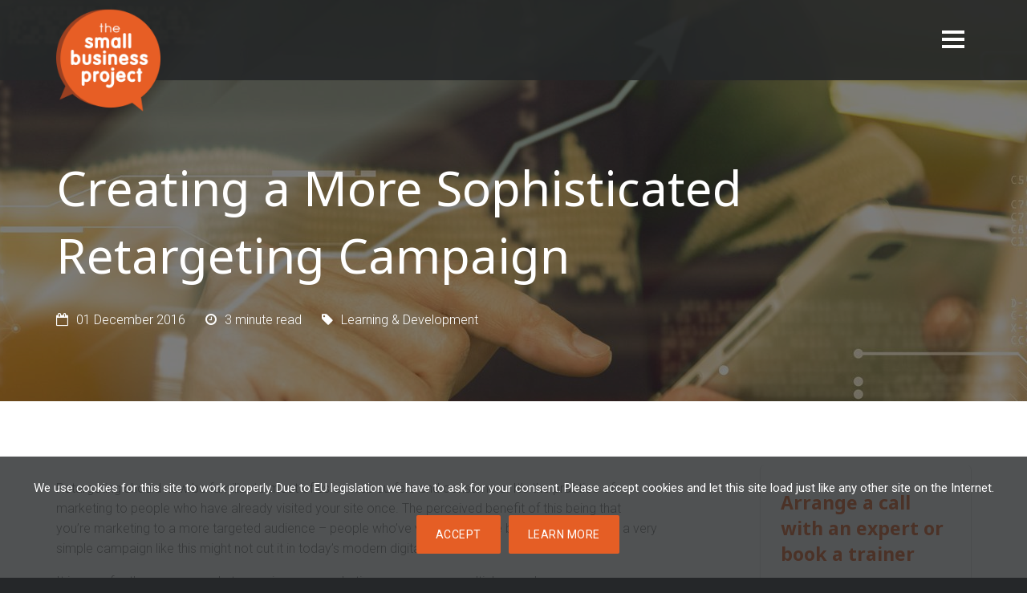

--- FILE ---
content_type: text/html; charset=UTF-8
request_url: http://www.smeaccess.com/sophisticated-retargeting/
body_size: 8547
content:
<!DOCTYPE html>
<html lang="en-US" prefix="og: http://ogp.me/ns#" >
<head>

	<script type="text/javascript">
		//////////////////////
		////////// BROWSERS
		//////////////////////
		if(navigator.userAgent.indexOf("Opera Mini") != -1 ) {
			window.location = "/unsupportedbrowser.html";
		}	

		var IE9tester = false;
	</script>

	<!--[if lt IE 9]>
	    <script type="text/javascript">
	        window.location = "/unsupportedbrowser.html";
	    </script>
	<![endif]-->

	<!--[if IE 9]>
		<script type="text/javascript">
			IE9tester = true;
		</script>
	<![endif]-->
	
	<meta http-equiv="X-UA-Compatible" content="IE=edge">
	<meta charset="UTF-8">
	<meta name="viewport" content="width=device-width, initial-scale=1, maximum-scale=1,user-scalable=no">
	
	<link rel="icon" href="http://www.smeaccess.com/wp-content/uploads/2016/03/favicon.png">	
	<title>Retargeting - Creating a Sophisticated Retargeting Campaign</title>

<!-- This site is optimized with the Yoast SEO plugin v3.4.2 - https://yoast.com/wordpress/plugins/seo/ -->
<meta name="description" content="Created a more sophisticated retargeting campaign will allow you to be less wasteful, more targeted and more relevant. Make the most of retargeting."/>
<meta name="robots" content="noodp"/>
<link rel="canonical" href="http://www.smeaccess.com/sophisticated-retargeting/" />
<meta property="og:locale" content="en_US" />
<meta property="og:type" content="article" />
<meta property="og:title" content="Retargeting - Creating a Sophisticated Retargeting Campaign" />
<meta property="og:description" content="Created a more sophisticated retargeting campaign will allow you to be less wasteful, more targeted and more relevant. Make the most of retargeting." />
<meta property="og:url" content="http://www.smeaccess.com/sophisticated-retargeting/" />
<meta property="og:site_name" content="The Small Business Project" />
<meta property="article:tag" content="advertising" />
<meta property="article:tag" content="digital" />
<meta property="article:tag" content="marketing" />
<meta property="article:tag" content="online marketing" />
<meta property="article:tag" content="remarketing" />
<meta property="article:tag" content="retargeting" />
<meta property="article:section" content="Learning &amp; Development" />
<meta property="article:published_time" content="2016-12-01T17:32:59+00:00" />
<meta property="article:modified_time" content="2016-12-04T19:37:53+00:00" />
<meta property="og:updated_time" content="2016-12-04T19:37:53+00:00" />
<meta property="og:image" content="http://www.smeaccess.com/wp-content/uploads/2016/12/retargeting.jpg" />
<meta property="og:image:width" content="1688" />
<meta property="og:image:height" content="1125" />
<meta name="twitter:card" content="summary" />
<meta name="twitter:description" content="Created a more sophisticated retargeting campaign will allow you to be less wasteful, more targeted and more relevant. Make the most of retargeting." />
<meta name="twitter:title" content="Retargeting - Creating a Sophisticated Retargeting Campaign" />
<meta name="twitter:image" content="http://www.smeaccess.com/wp-content/uploads/2016/12/retargeting.jpg" />
<!-- / Yoast SEO plugin. -->

<link rel='dns-prefetch' href='//s.w.org' />
<link rel="alternate" type="application/rss+xml" title="The Small Business Project &raquo; Feed" href="http://www.smeaccess.com/feed/" />
<link rel="alternate" type="application/rss+xml" title="The Small Business Project &raquo; Comments Feed" href="http://www.smeaccess.com/comments/feed/" />
<link rel="alternate" type="application/rss+xml" title="The Small Business Project &raquo; Creating a More Sophisticated Retargeting Campaign Comments Feed" href="http://www.smeaccess.com/sophisticated-retargeting/feed/" />
		<script type="text/javascript">
			window._wpemojiSettings = {"baseUrl":"https:\/\/s.w.org\/images\/core\/emoji\/2.2.1\/72x72\/","ext":".png","svgUrl":"https:\/\/s.w.org\/images\/core\/emoji\/2.2.1\/svg\/","svgExt":".svg","source":{"concatemoji":"http:\/\/www.smeaccess.com\/wp-includes\/js\/wp-emoji-release.min.js?ver=4.7.29"}};
			!function(t,a,e){var r,n,i,o=a.createElement("canvas"),l=o.getContext&&o.getContext("2d");function c(t){var e=a.createElement("script");e.src=t,e.defer=e.type="text/javascript",a.getElementsByTagName("head")[0].appendChild(e)}for(i=Array("flag","emoji4"),e.supports={everything:!0,everythingExceptFlag:!0},n=0;n<i.length;n++)e.supports[i[n]]=function(t){var e,a=String.fromCharCode;if(!l||!l.fillText)return!1;switch(l.clearRect(0,0,o.width,o.height),l.textBaseline="top",l.font="600 32px Arial",t){case"flag":return(l.fillText(a(55356,56826,55356,56819),0,0),o.toDataURL().length<3e3)?!1:(l.clearRect(0,0,o.width,o.height),l.fillText(a(55356,57331,65039,8205,55356,57096),0,0),e=o.toDataURL(),l.clearRect(0,0,o.width,o.height),l.fillText(a(55356,57331,55356,57096),0,0),e!==o.toDataURL());case"emoji4":return l.fillText(a(55357,56425,55356,57341,8205,55357,56507),0,0),e=o.toDataURL(),l.clearRect(0,0,o.width,o.height),l.fillText(a(55357,56425,55356,57341,55357,56507),0,0),e!==o.toDataURL()}return!1}(i[n]),e.supports.everything=e.supports.everything&&e.supports[i[n]],"flag"!==i[n]&&(e.supports.everythingExceptFlag=e.supports.everythingExceptFlag&&e.supports[i[n]]);e.supports.everythingExceptFlag=e.supports.everythingExceptFlag&&!e.supports.flag,e.DOMReady=!1,e.readyCallback=function(){e.DOMReady=!0},e.supports.everything||(r=function(){e.readyCallback()},a.addEventListener?(a.addEventListener("DOMContentLoaded",r,!1),t.addEventListener("load",r,!1)):(t.attachEvent("onload",r),a.attachEvent("onreadystatechange",function(){"complete"===a.readyState&&e.readyCallback()})),(r=e.source||{}).concatemoji?c(r.concatemoji):r.wpemoji&&r.twemoji&&(c(r.twemoji),c(r.wpemoji)))}(window,document,window._wpemojiSettings);
		</script>
		<style type="text/css">
img.wp-smiley,
img.emoji {
	display: inline !important;
	border: none !important;
	box-shadow: none !important;
	height: 1em !important;
	width: 1em !important;
	margin: 0 .07em !important;
	vertical-align: -0.1em !important;
	background: none !important;
	padding: 0 !important;
}
</style>
<link rel='stylesheet' id='cookie-notice-front-css'  href='http://www.smeaccess.com/wp-content/plugins/cookie-notice/css/front.css?ver=4.7.29' type='text/css' media='all' />
<link rel='stylesheet' id='dreamsmiths-style-css'  href='http://www.smeaccess.com/wp-content/themes/the-small-business-project/dist/theme/styles/main.css?ver=1472212121' type='text/css' media='all' />
<link rel='stylesheet' id='fontawesome-css'  href='http://www.smeaccess.com/wp-content/themes/the-small-business-project/dist/vendor/styles/fontawesome/font-awesome.css?ver=1472212126' type='text/css' media='all' />
<link rel='stylesheet' id='slick-css'  href='http://www.smeaccess.com/wp-content/themes/the-small-business-project/dist/vendor/styles/slick/slick.css?ver=1472212128' type='text/css' media='all' />
<link rel='stylesheet' id='magnific-css'  href='http://www.smeaccess.com/wp-content/themes/the-small-business-project/dist/vendor/styles/magnific/main.css?ver=1472212128' type='text/css' media='all' />
<link rel='stylesheet' id='font-awesome-css'  href='http://www.smeaccess.com/wp-content/plugins/ds-author-profiles/css/font-awesome.min.css?ver=4.7.29' type='text/css' media='all' />
<link rel='stylesheet' id='ds_author_profiles-css'  href='http://www.smeaccess.com/wp-content/plugins/ds-author-profiles/css/author-profiles.css?ver=4.7.29' type='text/css' media='all' />
<link rel='stylesheet' id='ds_team_styles-css'  href='http://www.smeaccess.com/wp-content/plugins/ds-team/css/style.css?ver=4.7.29' type='text/css' media='all' />
<link rel='stylesheet' id='wp-paginate-css'  href='http://www.smeaccess.com/wp-content/plugins/wp-paginate/wp-paginate.css?ver=1.3.1' type='text/css' media='screen' />
<script type='text/javascript' src='http://www.smeaccess.com/wp-includes/js/jquery/jquery.js?ver=1.12.4'></script>
<script type='text/javascript' src='http://www.smeaccess.com/wp-includes/js/jquery/jquery-migrate.min.js?ver=1.4.1'></script>
<script type='text/javascript'>
/* <![CDATA[ */
var cnArgs = {"ajaxurl":"http:\/\/www.smeaccess.com\/wp-admin\/admin-ajax.php","hideEffect":"fade","onScroll":"no","onScrollOffset":"100","cookieName":"cookie_notice_accepted","cookieValue":"TRUE","cookieTime":"2592000","cookiePath":"\/","cookieDomain":""};
/* ]]> */
</script>
<script type='text/javascript' src='http://www.smeaccess.com/wp-content/plugins/cookie-notice/js/front.js?ver=1.2.35'></script>
<link rel='https://api.w.org/' href='http://www.smeaccess.com/wp-json/' />
<link rel="EditURI" type="application/rsd+xml" title="RSD" href="http://www.smeaccess.com/xmlrpc.php?rsd" />
<link rel="wlwmanifest" type="application/wlwmanifest+xml" href="http://www.smeaccess.com/wp-includes/wlwmanifest.xml" /> 
<meta name="generator" content="WordPress 4.7.29" />
<link rel='shortlink' href='http://www.smeaccess.com/?p=636' />
<link rel="alternate" type="application/json+oembed" href="http://www.smeaccess.com/wp-json/oembed/1.0/embed?url=http%3A%2F%2Fwww.smeaccess.com%2Fsophisticated-retargeting%2F" />
<link rel="alternate" type="text/xml+oembed" href="http://www.smeaccess.com/wp-json/oembed/1.0/embed?url=http%3A%2F%2Fwww.smeaccess.com%2Fsophisticated-retargeting%2F&#038;format=xml" />
		<style type="text/css">.recentcomments a{display:inline !important;padding:0 !important;margin:0 !important;}</style>
			<script>
(function(i,s,o,g,r,a,m){i['GoogleAnalyticsObject']=r;i[r]=i[r]||function(){
(i[r].q=i[r].q||[]).push(arguments)},i[r].l=1*new Date();a=s.createElement(o),
m=s.getElementsByTagName(o)[0];a.async=1;a.src=g;m.parentNode.insertBefore(a,m)
})(window,document,'script','https://www.google-analytics.com/analytics.js','ga');

ga('create', 'UA-76372019-2', 'auto');
ga('send', 'pageview');

</script></head>

<body class="post-template-default single single-post postid-636 single-format-standard post-sophisticated-retargeting chrome">

	
<section id="navigation-mobile">
	<div class="navbar-inner-full">
		<a class="sub-logo" href="http://www.smeaccess.com/">
			<img alt="The Small Business Project" src="http://www.smeaccess.com/wp-content/themes/the-small-business-project/dist/theme/images/main-logo-smp.png"/>
		</a>

		<div class="nav-icon-wrapper">
			<div id="nav-icon" class="open">
					<span></span>
					<span></span>
					<span></span>
					<span></span>
			</div>
		</div>
	</div>
	<div class="navigation-mobile__full">
		<ul id="menu-primary" class="menu"><li id="menu-item-139" class="menu-item menu-item-type-post_type menu-item-object-page menu-item-home menu-item-139"><a title="Home" href="http://www.smeaccess.com/">Home</a></li>
<li id="menu-item-140" class="menu-item menu-item-type-post_type menu-item-object-page menu-item-140"><a title="SME engagement" href="http://www.smeaccess.com/sme-engagement/">SME engagement</a></li>
<li id="menu-item-539" class="menu-item menu-item-type-post_type menu-item-object-page menu-item-539"><a title="SME Code" href="http://www.smeaccess.com/sme-code/">SME Code</a></li>
<li id="menu-item-141" class="menu-item menu-item-type-post_type menu-item-object-page menu-item-141"><a title="Training" href="http://www.smeaccess.com/training/">Training</a></li>
<li id="menu-item-142" class="menu-item menu-item-type-post_type menu-item-object-page menu-item-142"><a title="Talent for work" href="http://www.smeaccess.com/talent-for-work/">Talent for work</a></li>
<li id="menu-item-144" class="menu-item menu-item-type-post_type menu-item-object-page menu-item-144"><a title="Meet the team" href="http://www.smeaccess.com/meet-the-team/">Meet the team</a></li>
<li id="menu-item-354" class="insights-menu-entry menu-item menu-item-type-custom menu-item-object-custom menu-item-has-children menu-item-354 current_page_item has-subnav"><a title="Insights" href="#" data-toggle="dropdown" class="dropdown-toggle">Insights</a>
<ul class="menu-depth-1">	<li id="menu-item-146" class="blog-menu-entry menu-item menu-item-type-post_type menu-item-object-page menu-item-146 current_page_item"><a title="Blog" href="http://www.smeaccess.com/blog/">Blog</a></li>
	<li id="menu-item-348" class="menu-item menu-item-type-post_type_archive menu-item-object-ds_whitepapers menu-item-348"><a title="Whitepapers" href="http://www.smeaccess.com/whitepapers/">Whitepapers</a></li>
</ul>
</li>
<li id="menu-item-148" class="menu-item menu-item-type-post_type menu-item-object-page menu-item-148"><a title="Contact" href="http://www.smeaccess.com/contact/">Contact</a></li>
</ul>	</div>
</section><nav id="menu" class="navbar" role="navigation">
	<div class="container">
		<div class="row">
			<div class="col-xs-6" id="logo__control">

				<a class="logo" href="http://www.smeaccess.com/">
					<img alt="The Small Business Project" src="http://www.smeaccess.com/wp-content/themes/the-small-business-project/dist/theme/images/main-logo-smp.png"/>
				</a>
			</div>
			<div class="col-xs-6" id="navigation__control">
				<div class="alignment-wrapper">
					<div id="navigation-mobile__control" >
						<div id="nav-icon">
								<span></span>
								<span></span>
								<span></span>
								<span></span>
						</div>
					</div>
				</div>
			</div>
		</div>
	</div>
</nav>
<div class="scroll-progress-container">
	<div class="scroll-progress"></div>
</div>


<section class="floating">

<section id="page-header__wrapper" class="page-header__blog parallax-element" style="background:  url('http://www.smeaccess.com/wp-content/uploads/2016/12/retargeting-1688x804.jpg')  50% 0px no-repeat ">
	
	<div class="div-overlay"></div>	

	<div class="alignment-container">
		<div class="container">
		<div class="row">
			<div class="col-xs-12">
				<h1>Creating a More Sophisticated Retargeting Campaign</h1><div class='meta-post byline'><ul class='meta-list'><li><i class='fa fa-calendar-o'></i><p>01 December 2016</p></li><li><i class='fa fa-clock-o'></i><p>3 minute read</p></li><li><i class='fa fa-tag'></i><p class='term-cat'>Learning &amp; Development</p></li><ul></div>			</div>
		</div>
		</div>
	</div>
</section>

<div id="back-link" class="visible-xs">
	<div class="container">
		<div class="row">
			<div class="col-xs-12">
							</div>
		</div>
	</div>
</div>
<section id="primary">
	<div class="container">
		<div class="row">
						<main id="main" class="site-main col-xs-12 col-sm-12 col-lg-8 " role="main">
							<p>Retargeting should now be familiar to most of us as web surfers and consumers. It&#8217;s the practice of marketing to people who have already visited your site once. The perceived benefit of this being that you&#8217;re marketing to a more targeted audience &#8211; people who&#8217;ve visited your site before. Well yes, but a very simple campaign like this might not cut it in today&#8217;s modern digital world.</p>
<p>It is easy for the wrong people to receive your marketing messages as multiple people may use one device or those who visit a website once may have no interest in ever doing so again, and may never have converted anyway. So this puts into question actually how targeted you can be. These messages can also be annoying for consumers, particularly if they&#8217;re not relevant.</p>
<p>So, how can small business owners and marketers make the most of retargeting so as not to pester consumers but also be more relevant and targeted?</p>
<h4>Be Cleaver with Data</h4>
<p>Consider a more joined-up approach to collecting data and insight about your consumers and their behaviour. Having a central pool of data that comes from multiple sources and all of your channels will allow you to be more specific about who you retarget and why. You&#8217;ll no longer be retargeting based on one simple action (such as visiting your site once) but on information and insight that has more depth.</p>
<h4>Consider a DMP to help with Retargeting</h4>
<p>A Data Managment Platform will allow you combine your customer data and third party data to learn more about your target audience and therefore retarget more effectively and efficiently. A DMP will help minimise the waste retargeting can often cause. For example if an 80 year old lady looks at football boots online it&#8217;s likely it&#8217;s a mistake or a present, so retargeting football boots to this lady would likely be wasteful.</p>
<h4>Experiment with Durations</h4>
<p>Think specifically about the lifespan of your retargeting campaign. This may depend on your sales cycles, special offers or the season &#8211; but experimenting with the length and comparing results will help you tailor what works best.</p>
<h4>Vary Your Retargeting Creatives</h4>
<p>Use a selection of different images. Switching them up will ensure people are seeing something fresh, but you can also select different images for different targeted groups. Try A/B testing and find a strategy that works for your advertising.</p>
<p>&nbsp;</p>
<p>Original Source: <a href="http://www.marketingtechnews.net/news/2016/dec/01/why-marketers-need-delve-deeper-retargeting-stay-relevant/" target="_blank">Marketing Tech News</a></p>
<p>&nbsp;</p>
					<section class='post_sharing'><ul><li class='post_sharing_title'>Share</li><li><a href=http://twitter.com/share?text=Creating+a+More+Sophisticated+Retargeting+Campaign&amp;url=http://www.smeaccess.com/sophisticated-retargeting/ title='twitter' class='social-sharing-click twitter-share'><div class='icon-wrapper'><i class='fa fa-twitter'></i></div></a></li><li><a href=https://www.facebook.com/sharer/sharer.php?u=http://www.smeaccess.com/sophisticated-retargeting/ title='facebook' class='social-sharing-click facebook-share'><div class='icon-wrapper'><i class='fa fa-facebook'></i></div></a></li><li><a href=https://plus.google.com/share?url=http://www.smeaccess.com/sophisticated-retargeting/ title='google-plus' class='social-sharing-click google-plus-share'><div class='icon-wrapper'><i class='fa fa-google-plus'></i></div></a></li><li><a href=http://www.linkedin.com/shareArticle?mini=true&amp;url=http://www.smeaccess.com/sophisticated-retargeting/&amp;title=Creating+a+More+Sophisticated+Retargeting+Campaign title='linkedin' class='social-sharing-click linkedin-share'><div class='icon-wrapper'><i class='fa fa-linkedin'></i></div></a></li></ul></section>			</main>

							<aside class="sidebar-main col-xs-12 col-sm-12 col-lg-3 col-lg-push-1">
					<section id="gform_widget-2" class="widget gform_widget"><h2 class="widget-title">Arrange a call with an expert or book a trainer</h2><link rel='stylesheet' id='gforms_reset_css-css'  href='http://www.smeaccess.com/wp-content/plugins/gravityforms/css/formreset.min.css?ver=2.0.6' type='text/css' media='all' />
<link rel='stylesheet' id='gforms_formsmain_css-css'  href='http://www.smeaccess.com/wp-content/plugins/gravityforms/css/formsmain.min.css?ver=2.0.6' type='text/css' media='all' />
<link rel='stylesheet' id='gforms_ready_class_css-css'  href='http://www.smeaccess.com/wp-content/plugins/gravityforms/css/readyclass.min.css?ver=2.0.6' type='text/css' media='all' />
<link rel='stylesheet' id='gforms_browsers_css-css'  href='http://www.smeaccess.com/wp-content/plugins/gravityforms/css/browsers.min.css?ver=2.0.6' type='text/css' media='all' />

                <div class='gf_browser_chrome gform_wrapper cta-widget_wrapper' id='gform_wrapper_5' ><form method='post' enctype='multipart/form-data'  id='gform_5' class='cta-widget' action='/sophisticated-retargeting/'>
                        <div class='gform_body'><ul id='gform_fields_5' class='gform_fields top_label form_sublabel_below description_below'><li id='field_5_1' class='gfield field_sublabel_below field_description_below' ><label class='gfield_label' for='input_5_1' >First name</label><div class='ginput_container ginput_container_text'><input name='input_1' id='input_5_1' type='text' value='' class='medium'  tabindex='1'    aria-invalid="false" /></div></li><li id='field_5_2' class='gfield field_sublabel_below field_description_below' ><label class='gfield_label' for='input_5_2' >Last name</label><div class='ginput_container ginput_container_text'><input name='input_2' id='input_5_2' type='text' value='' class='medium'  tabindex='2'    aria-invalid="false" /></div></li><li id='field_5_3' class='gfield field_sublabel_below field_description_below' ><label class='gfield_label' for='input_5_3' >Email</label><div class='ginput_container ginput_container_email'>
                            <input name='input_3' id='input_5_3' type='text' value='' class='medium' tabindex='3'   />
                        </div></li><li id='field_5_4' class='gfield field_sublabel_below field_description_below' ><label class='gfield_label' for='input_5_4' >Phone</label><div class='ginput_container ginput_container_text'><input name='input_4' id='input_5_4' type='text' value='' class='medium'  tabindex='4'    aria-invalid="false" /></div></li><li id='field_5_5' class='gfield gform_hidden field_sublabel_below field_description_below' ><input name='input_5' id='input_5_5' type='hidden' class='gform_hidden'  aria-invalid="false" value='Creating a More Sophisticated Retargeting Campaign' /></li>
                            </ul></div>
        <div class='gform_footer top_label'> <input type='submit' id='gform_submit_button_5' class='gform_button button' value='Send' tabindex='5' onclick='if(window["gf_submitting_5"]){return false;}  window["gf_submitting_5"]=true;  ' onkeypress='if( event.keyCode == 13 ){ if(window["gf_submitting_5"]){return false;} window["gf_submitting_5"]=true;  jQuery("#gform_5").trigger("submit",[true]); }' /> 
            <input type='hidden' class='gform_hidden' name='is_submit_5' value='1' />
            <input type='hidden' class='gform_hidden' name='gform_submit' value='5' />
            
            <input type='hidden' class='gform_hidden' name='gform_unique_id' value='' />
            <input type='hidden' class='gform_hidden' name='state_5' value='WyJbXSIsIjU0OGJjNTZhMjQ4YTY3MmIyYzk3OGIzZGU3ODlkZTcwIl0=' />
            <input type='hidden' class='gform_hidden' name='gform_target_page_number_5' id='gform_target_page_number_5' value='0' />
            <input type='hidden' class='gform_hidden' name='gform_source_page_number_5' id='gform_source_page_number_5' value='1' />
            <input type='hidden' name='gform_field_values' value='' />
            
        </div>
                        </form>
                        </div><script type='text/javascript'> jQuery(document).bind('gform_post_render', function(event, formId, currentPage){if(formId == 5) {} } );jQuery(document).bind('gform_post_conditional_logic', function(event, formId, fields, isInit){} );</script><script type='text/javascript'> jQuery(document).ready(function(){jQuery(document).trigger('gform_post_render', [5, 1]) } ); </script></section><aside class="ds-author-profile"> <h4 id="ds-author-profile-subtitle" class="widget-title">About the author</h4><div class="ds-author-profile-image"><img src ="http://www.smeaccess.com/wp-content/uploads/2016/09/Steph-Dunn-190x190.jpg"/ width="190" height="190" title="Steph Dunn" alt="Steph Dunn"></div>	<div class="ds-author-info widget-inner-content  ds-author-has-photo">		<h3 id="ds-author-profile-title">Steph Dunn</h3>		<p id="ds-author-profile-jobtitle">Content Marketing Expert</p>		<p id="ds-author-profile-info" class="ds-author-profile">Steph is a digital and content marketer and online copywriter. After completing a degree in Marketing and Advertising Management, Steph developed her marketing career in the events, hospitality, travel and lifestyle sectors. Now working as a freelancer, her knowledge and expertise are put to work on a varied range of marketing projects and campaigns. Steph is passionate about start-ups and small business, leading to her continued involvement in the Google Digital Garage.  As well as enjoying planning and analysis, Steph also enjoys the more creative side of marketing.</p>	</div>	<div class="ds-author-links widget-inner-sep"><a href="http://www.smeaccess.com/author/steph-dunn/"><span>More from this author</span><i class="fa fa-angle-right"></i></a>	</div>	<div class="social-wrapper"><ul id="ds-author-social"><li><a href="http://www.smeaccess.com" title="http://www.smeaccess.com"><i class="fa fa-globe" style="color: #666666"></i></a></li><li><a href="https://www.linkedin.com/in/stephanie-dunn-5473aa2a" title="LinkedIn"><i class="fa fa-linkedin" style="color: #666666"></i></a></li></ul>	</div></aside>				</aside>
				
		</div>
	</div> 
</section>

        <section id="related"><div class="container"><div class="row"><div class="col-xs-12 title"><h3>You may also be intereted in</h3></div><ul id="related_list_posts" class="related_list_posts revealsequence" data-revealsequence='{"selector": "li", "interval": 150}'>
            <li class="col-xs-12 col-sm-6 col-md-4 col-lg-4">
            <a class='card square related' href="http://www.smeaccess.com/youtube-best-practice-and-top-tips/" title="YouTube Best Practice and Top Tips">
                <div class="square-inner">
                    <div class="byline stroke">Learning &amp; Development</div>
                    <h4>YouTube Best Practice and Top Tips</h4>
                    <div class='sub-byline'><p>26 October 2016</p></div>
                </div>
                <div class="card-footer text-footer-card"><i class="fa fa-angle-right"></i></div>
            </a>
        </li>
            <li class="col-xs-12 col-sm-6 col-md-4 col-lg-4">
            <a class='card square related' href="http://www.smeaccess.com/micro-influencers/" title="A Micro Guide To Micro Influencers">
                <div class="square-inner">
                    <div class="byline stroke">Learning &amp; Development</div>
                    <h4>A Micro Guide To Micro Influencers</h4>
                    <div class='sub-byline'><p>02 May 2017</p></div>
                </div>
                <div class="card-footer text-footer-card"><i class="fa fa-angle-right"></i></div>
            </a>
        </li>
            <li class="col-xs-12 col-sm-6 col-md-4 col-lg-4">
            <a class='card square related' href="http://www.smeaccess.com/online-reviews-testimonials-important-make-work/" title="Why Online Reviews and Testimonials are So Important and How to Make Them Work For You">
                <div class="square-inner">
                    <div class="byline stroke">Learning &amp; Development</div>
                    <h4>Why Online Reviews and Testimonials are So Important and How to Make Them Work For...</h4>
                    <div class='sub-byline'><p>12 October 2016</p></div>
                </div>
                <div class="card-footer text-footer-card"><i class="fa fa-angle-right"></i></div>
            </a>
        </li>
    </ul></div></div></section>
<div id="back-to-top" class="visible-xs"><i class="fa fa-angle-up"></i></div>

</section>
	<footer id="footer">
		<div class="container">

			<div class="row  ">

									<div class="col-xs-12 col-sm-6 col-md-6 social_footer">
						<ul><li><a class="ds-icon-twitter" id="ds-twitter" title="Twitter" target="_blank" href="https://twitter.com/sme_access"><div class="icon-wrapper"><i class="fa fa-twitter"></i></div></a></li><li><a class="ds-icon-linkedin" id="ds-linkedin" title="LinkedIn" target="_blank" href="https://www.linkedin.com/company/10572091"><div class="icon-wrapper"><i class="fa fa-linkedin"></i></div></a></li><li><a class="ds-icon-google" id="ds-google-plus" title="Google Plus" target="_blank" href="https://plus.google.com/u/0/106563154509502887014/posts"><div class="icon-wrapper"><i class="fa fa-google-plus"></i></div></a></li></ul>					</div>
				
									<div class="col-xs-12 col-sm-6 col-md-6 contact_footer">
									<p>0203 371 8331</p>
									<p><a href="mailto:hello@smeaccess.com">hello@smeaccess.com</a></p>
								</div>
			</div>

			 			
				<div class="row">

					<div class="col-xs-12  footer-nav-wrapper">
						<div class="menu-footer-menu-container"><ul id="menu-footer-menu" class="menu"><li id="menu-item-100" class="menu-item menu-item-type-post_type menu-item-object-page menu-item-home menu-item-100"><a href="http://www.smeaccess.com/">Home</a></li>
<li id="menu-item-127" class="menu-item menu-item-type-post_type menu-item-object-page menu-item-127"><a href="http://www.smeaccess.com/sme-engagement/">SME engagement</a></li>
<li id="menu-item-540" class="menu-item menu-item-type-post_type menu-item-object-page menu-item-540"><a href="http://www.smeaccess.com/sme-code/">SME Code</a></li>
<li id="menu-item-128" class="menu-item menu-item-type-post_type menu-item-object-page menu-item-128"><a href="http://www.smeaccess.com/training/">Training</a></li>
<li id="menu-item-129" class="menu-item menu-item-type-post_type menu-item-object-page menu-item-129"><a href="http://www.smeaccess.com/talent-for-work/">Talent for work</a></li>
<li id="menu-item-101" class="menu-item menu-item-type-post_type menu-item-object-page menu-item-101"><a href="http://www.smeaccess.com/meet-the-team/">Meet the team</a></li>
<li id="menu-item-102" class="menu-item menu-item-type-post_type menu-item-object-page menu-item-102"><a href="http://www.smeaccess.com/blog/">Blog</a></li>
<li id="menu-item-366" class="menu-item menu-item-type-post_type_archive menu-item-object-ds_whitepapers menu-item-366"><a href="http://www.smeaccess.com/whitepapers/">Whitepapers</a></li>
<li id="menu-item-103" class="menu-item menu-item-type-post_type menu-item-object-page menu-item-103"><a href="http://www.smeaccess.com/contact/">Contact</a></li>
</ul></div>					</div>

				</div>
			
			<div class="row legal">
				<div class="col-xs-12 col-sm-6"><p class='copyright'>Copyright &copy; 2026. The Small Business Project. All rights reserved.</p></div>
				 			
				<div class="col-xs-12 col-sm-6 legal-menu"><div class="menu-legal-container"><ul id="menu-legal" class="menu"><li id="menu-item-422" class="menu-item menu-item-type-post_type menu-item-object-page menu-item-422"><a href="http://www.smeaccess.com/privacy-and-cookies-policy/">Privacy and cookies policy</a></li>
</ul></div></div>
							</div>

		</div>
	</footer>

	<script type='text/javascript' src='http://www.smeaccess.com/wp-includes/js/comment-reply.min.js?ver=4.7.29'></script>
<script type='text/javascript' src='http://www.smeaccess.com/wp-content/themes/the-small-business-project/dist/vendor/scripts/scrollreveal/scrollreveal.js?ver=1472212125'></script>
<script type='text/javascript' src='http://www.smeaccess.com/wp-content/themes/the-small-business-project/dist/vendor/scripts/bootstrap/bootstrap.js?ver=1472212124'></script>
<script type='text/javascript' src='http://www.smeaccess.com/wp-content/themes/the-small-business-project/dist/vendor/scripts/modernizr/modernizr.js?ver=1472212124'></script>
<!--[if lt IE 9]>
<script type='text/javascript' src='http://www.smeaccess.com/wp-content/themes/the-small-business-project/dist/vendor/scripts/html5shiv/html5.js'></script>
<![endif]-->
<script type='text/javascript' src='http://www.smeaccess.com/wp-content/themes/the-small-business-project/dist/theme/scripts/main.js?ver=1472212120'></script>
<script type='text/javascript' src='http://www.smeaccess.com/wp-content/themes/the-small-business-project/dist/vendor/scripts/slick/slick.js?ver=1472212126'></script>
<script type='text/javascript' src='http://www.smeaccess.com/wp-content/themes/the-small-business-project/dist/vendor/scripts/magnific/jquery.magnific-popup.js?ver=1472212124'></script>
<script type='text/javascript' src='http://www.smeaccess.com/wp-includes/js/wp-embed.min.js?ver=4.7.29'></script>

			<div id="cookie-notice" class="cn-bottom" style="color: #fff; background-color: #252729;"><div class="cookie-notice-container"><span id="cn-notice-text">We use cookies for this site to work properly. Due to EU legislation we have to ask for your consent. Please accept cookies and let this site load just like any other site on the Internet.</span><a href="#" id="cn-accept-cookie" data-cookie-set="accept" class="cn-set-cookie button">Accept</a><a href="#" target="_blank" id="cn-more-info" class="button">Learn more</a>
				</div>
			</div>
	</body>
</html>


--- FILE ---
content_type: text/css
request_url: http://www.smeaccess.com/wp-content/themes/the-small-business-project/dist/theme/styles/main.css?ver=1472212121
body_size: 20597
content:
@import url(https://fonts.googleapis.com/css?family=Roboto:300,400,500,700);
@import url(https://fonts.googleapis.com/css?family=Noto+Sans:400,700);
* {
  box-sizing: border-box; }

*:before,
*:after {
  box-sizing: border-box; }

html {
  font-size: 10px;
  -webkit-tap-highlight-color: transparent; }

body {
  font-family: "Roboto", sans-serif;
  font-size: 16px;
  line-height: 1.428571429;
  color: #7a7a7a;
  background-color: #fff; }

input,
button,
select,
textarea {
  font-family: inherit;
  font-size: inherit;
  line-height: inherit; }

a {
  color: #E55E25;
  text-decoration: none; }
  a:hover, a:focus {
    color: #a94014;
    text-decoration: underline; }
  a:focus {
    outline: 5px auto -webkit-focus-ring-color;
    outline-offset: -2px; }

figure {
  margin: 0; }

img {
  vertical-align: middle; }

.img-responsive {
  display: block;
  max-width: 100%;
  height: auto; }

.img-rounded {
  border-radius: 6px; }

.img-thumbnail {
  padding: 4px;
  line-height: 1.428571429;
  background-color: #fff;
  border: 1px solid #ddd;
  border-radius: 4px;
  transition: all 0.2s ease-in-out;
  display: inline-block;
  max-width: 100%;
  height: auto; }

.img-circle {
  border-radius: 50%; }

hr {
  margin-top: 22px;
  margin-bottom: 22px;
  border: 0;
  border-top: 1px solid #eeeeee; }

.sr-only {
  position: absolute;
  width: 1px;
  height: 1px;
  margin: -1px;
  padding: 0;
  overflow: hidden;
  clip: rect(0, 0, 0, 0);
  border: 0; }

.sr-only-focusable:active, .sr-only-focusable:focus {
  position: static;
  width: auto;
  height: auto;
  margin: 0;
  overflow: visible;
  clip: auto; }

[role="button"] {
  cursor: pointer; }

/*! normalize.css v3.0.3 | MIT License | github.com/necolas/normalize.css */
html {
  font-family: sans-serif;
  -ms-text-size-adjust: 100%;
  -webkit-text-size-adjust: 100%; }

body {
  margin: 0; }

article,
aside,
details,
figcaption,
figure,
footer,
header,
hgroup,
main,
menu,
nav,
section,
summary {
  display: block; }

audio,
canvas,
progress,
video {
  display: inline-block;
  vertical-align: baseline; }

audio:not([controls]) {
  display: none;
  height: 0; }

[hidden],
template {
  display: none; }

a {
  background-color: transparent; }

a:active,
a:hover {
  outline: 0; }

abbr[title] {
  border-bottom: 1px dotted; }

b,
strong {
  font-weight: bold; }

dfn {
  font-style: italic; }

h1 {
  font-size: 2em;
  margin: 0.67em 0; }

mark {
  background: #ff0;
  color: #000; }

small {
  font-size: 80%; }

sub,
sup {
  font-size: 75%;
  line-height: 0;
  position: relative;
  vertical-align: baseline; }

sup {
  top: -0.5em; }

sub {
  bottom: -0.25em; }

img {
  border: 0; }

svg:not(:root) {
  overflow: hidden; }

figure {
  margin: 1em 40px; }

hr {
  box-sizing: content-box;
  height: 0; }

pre {
  overflow: auto; }

code,
kbd,
pre,
samp {
  font-family: monospace, monospace;
  font-size: 1em; }

button,
input,
optgroup,
select,
textarea {
  color: inherit;
  font: inherit;
  margin: 0; }

button {
  overflow: visible; }

button,
select {
  text-transform: none; }

button,
html input[type="button"],
input[type="reset"],
input[type="submit"] {
  -webkit-appearance: button;
  cursor: pointer; }

button[disabled],
html input[disabled] {
  cursor: default; }

button::-moz-focus-inner,
input::-moz-focus-inner {
  border: 0;
  padding: 0; }

input {
  line-height: normal; }

input[type="checkbox"],
input[type="radio"] {
  box-sizing: border-box;
  padding: 0; }

input[type="number"]::-webkit-inner-spin-button,
input[type="number"]::-webkit-outer-spin-button {
  height: auto; }

input[type="search"] {
  -webkit-appearance: textfield;
  box-sizing: content-box; }

input[type="search"]::-webkit-search-cancel-button,
input[type="search"]::-webkit-search-decoration {
  -webkit-appearance: none; }

fieldset {
  border: 1px solid #c0c0c0;
  margin: 0 2px;
  padding: 0.35em 0.625em 0.75em; }

legend {
  border: 0;
  padding: 0; }

textarea {
  overflow: auto; }

optgroup {
  font-weight: bold; }

table {
  border-collapse: collapse;
  border-spacing: 0; }

td,
th {
  padding: 0; }

.container {
  margin-right: auto;
  margin-left: auto;
  padding-left: 15px;
  padding-right: 15px; }
  .container:before, .container:after {
    content: " ";
    display: table; }
  .container:after {
    clear: both; }
  @media (min-width: 768px) {
    .container {
      width: 750px; } }
  @media (min-width: 992px) {
    .container {
      width: 970px; } }
  @media (min-width: 1200px) {
    .container {
      width: 1170px; } }

.container-fluid {
  margin-right: auto;
  margin-left: auto;
  padding-left: 15px;
  padding-right: 15px; }
  .container-fluid:before, .container-fluid:after {
    content: " ";
    display: table; }
  .container-fluid:after {
    clear: both; }

.row {
  margin-left: -15px;
  margin-right: -15px; }
  .row:before, .row:after {
    content: " ";
    display: table; }
  .row:after {
    clear: both; }

.col-xs-1, .col-sm-1, .col-md-1, .col-lg-1, .col-xs-2, .col-sm-2, .col-md-2, .col-lg-2, .col-xs-3, .col-sm-3, .col-md-3, .col-lg-3, .col-xs-4, .col-sm-4, .col-md-4, .col-lg-4, .col-xs-5, .col-sm-5, .col-md-5, .col-lg-5, .col-xs-6, .col-sm-6, .col-md-6, .col-lg-6, .col-xs-7, .col-sm-7, .col-md-7, .col-lg-7, .col-xs-8, .col-sm-8, .col-md-8, .col-lg-8, .col-xs-9, .col-sm-9, .col-md-9, .col-lg-9, .col-xs-10, .col-sm-10, .col-md-10, .col-lg-10, .col-xs-11, .col-sm-11, .col-md-11, .col-lg-11, .col-xs-12, .col-sm-12, .col-md-12, .col-lg-12 {
  position: relative;
  min-height: 1px;
  padding-left: 15px;
  padding-right: 15px; }

.col-xs-1, .col-xs-2, .col-xs-3, .col-xs-4, .col-xs-5, .col-xs-6, .col-xs-7, .col-xs-8, .col-xs-9, .col-xs-10, .col-xs-11, .col-xs-12 {
  float: left; }

.col-xs-1 {
  width: 8.3333333333%; }

.col-xs-2 {
  width: 16.6666666667%; }

.col-xs-3 {
  width: 25%; }

.col-xs-4 {
  width: 33.3333333333%; }

.col-xs-5 {
  width: 41.6666666667%; }

.col-xs-6 {
  width: 50%; }

.col-xs-7 {
  width: 58.3333333333%; }

.col-xs-8 {
  width: 66.6666666667%; }

.col-xs-9 {
  width: 75%; }

.col-xs-10 {
  width: 83.3333333333%; }

.col-xs-11 {
  width: 91.6666666667%; }

.col-xs-12 {
  width: 100%; }

.col-xs-pull-0 {
  right: auto; }

.col-xs-pull-1 {
  right: 8.3333333333%; }

.col-xs-pull-2 {
  right: 16.6666666667%; }

.col-xs-pull-3 {
  right: 25%; }

.col-xs-pull-4 {
  right: 33.3333333333%; }

.col-xs-pull-5 {
  right: 41.6666666667%; }

.col-xs-pull-6 {
  right: 50%; }

.col-xs-pull-7 {
  right: 58.3333333333%; }

.col-xs-pull-8 {
  right: 66.6666666667%; }

.col-xs-pull-9 {
  right: 75%; }

.col-xs-pull-10 {
  right: 83.3333333333%; }

.col-xs-pull-11 {
  right: 91.6666666667%; }

.col-xs-pull-12 {
  right: 100%; }

.col-xs-push-0 {
  left: auto; }

.col-xs-push-1 {
  left: 8.3333333333%; }

.col-xs-push-2 {
  left: 16.6666666667%; }

.col-xs-push-3 {
  left: 25%; }

.col-xs-push-4 {
  left: 33.3333333333%; }

.col-xs-push-5 {
  left: 41.6666666667%; }

.col-xs-push-6 {
  left: 50%; }

.col-xs-push-7 {
  left: 58.3333333333%; }

.col-xs-push-8 {
  left: 66.6666666667%; }

.col-xs-push-9 {
  left: 75%; }

.col-xs-push-10 {
  left: 83.3333333333%; }

.col-xs-push-11 {
  left: 91.6666666667%; }

.col-xs-push-12 {
  left: 100%; }

.col-xs-offset-0 {
  margin-left: 0%; }

.col-xs-offset-1 {
  margin-left: 8.3333333333%; }

.col-xs-offset-2 {
  margin-left: 16.6666666667%; }

.col-xs-offset-3 {
  margin-left: 25%; }

.col-xs-offset-4 {
  margin-left: 33.3333333333%; }

.col-xs-offset-5 {
  margin-left: 41.6666666667%; }

.col-xs-offset-6 {
  margin-left: 50%; }

.col-xs-offset-7 {
  margin-left: 58.3333333333%; }

.col-xs-offset-8 {
  margin-left: 66.6666666667%; }

.col-xs-offset-9 {
  margin-left: 75%; }

.col-xs-offset-10 {
  margin-left: 83.3333333333%; }

.col-xs-offset-11 {
  margin-left: 91.6666666667%; }

.col-xs-offset-12 {
  margin-left: 100%; }

@media (min-width: 768px) {
  .col-sm-1, .col-sm-2, .col-sm-3, .col-sm-4, .col-sm-5, .col-sm-6, .col-sm-7, .col-sm-8, .col-sm-9, .col-sm-10, .col-sm-11, .col-sm-12 {
    float: left; }
  .col-sm-1 {
    width: 8.3333333333%; }
  .col-sm-2 {
    width: 16.6666666667%; }
  .col-sm-3 {
    width: 25%; }
  .col-sm-4 {
    width: 33.3333333333%; }
  .col-sm-5 {
    width: 41.6666666667%; }
  .col-sm-6 {
    width: 50%; }
  .col-sm-7 {
    width: 58.3333333333%; }
  .col-sm-8 {
    width: 66.6666666667%; }
  .col-sm-9 {
    width: 75%; }
  .col-sm-10 {
    width: 83.3333333333%; }
  .col-sm-11 {
    width: 91.6666666667%; }
  .col-sm-12 {
    width: 100%; }
  .col-sm-pull-0 {
    right: auto; }
  .col-sm-pull-1 {
    right: 8.3333333333%; }
  .col-sm-pull-2 {
    right: 16.6666666667%; }
  .col-sm-pull-3 {
    right: 25%; }
  .col-sm-pull-4 {
    right: 33.3333333333%; }
  .col-sm-pull-5 {
    right: 41.6666666667%; }
  .col-sm-pull-6 {
    right: 50%; }
  .col-sm-pull-7 {
    right: 58.3333333333%; }
  .col-sm-pull-8 {
    right: 66.6666666667%; }
  .col-sm-pull-9 {
    right: 75%; }
  .col-sm-pull-10 {
    right: 83.3333333333%; }
  .col-sm-pull-11 {
    right: 91.6666666667%; }
  .col-sm-pull-12 {
    right: 100%; }
  .col-sm-push-0 {
    left: auto; }
  .col-sm-push-1 {
    left: 8.3333333333%; }
  .col-sm-push-2 {
    left: 16.6666666667%; }
  .col-sm-push-3 {
    left: 25%; }
  .col-sm-push-4 {
    left: 33.3333333333%; }
  .col-sm-push-5 {
    left: 41.6666666667%; }
  .col-sm-push-6 {
    left: 50%; }
  .col-sm-push-7 {
    left: 58.3333333333%; }
  .col-sm-push-8 {
    left: 66.6666666667%; }
  .col-sm-push-9 {
    left: 75%; }
  .col-sm-push-10 {
    left: 83.3333333333%; }
  .col-sm-push-11 {
    left: 91.6666666667%; }
  .col-sm-push-12 {
    left: 100%; }
  .col-sm-offset-0 {
    margin-left: 0%; }
  .col-sm-offset-1 {
    margin-left: 8.3333333333%; }
  .col-sm-offset-2 {
    margin-left: 16.6666666667%; }
  .col-sm-offset-3 {
    margin-left: 25%; }
  .col-sm-offset-4 {
    margin-left: 33.3333333333%; }
  .col-sm-offset-5 {
    margin-left: 41.6666666667%; }
  .col-sm-offset-6 {
    margin-left: 50%; }
  .col-sm-offset-7 {
    margin-left: 58.3333333333%; }
  .col-sm-offset-8 {
    margin-left: 66.6666666667%; }
  .col-sm-offset-9 {
    margin-left: 75%; }
  .col-sm-offset-10 {
    margin-left: 83.3333333333%; }
  .col-sm-offset-11 {
    margin-left: 91.6666666667%; }
  .col-sm-offset-12 {
    margin-left: 100%; } }

@media (min-width: 992px) {
  .col-md-1, .col-md-2, .col-md-3, .col-md-4, .col-md-5, .col-md-6, .col-md-7, .col-md-8, .col-md-9, .col-md-10, .col-md-11, .col-md-12 {
    float: left; }
  .col-md-1 {
    width: 8.3333333333%; }
  .col-md-2 {
    width: 16.6666666667%; }
  .col-md-3 {
    width: 25%; }
  .col-md-4 {
    width: 33.3333333333%; }
  .col-md-5 {
    width: 41.6666666667%; }
  .col-md-6 {
    width: 50%; }
  .col-md-7 {
    width: 58.3333333333%; }
  .col-md-8 {
    width: 66.6666666667%; }
  .col-md-9 {
    width: 75%; }
  .col-md-10 {
    width: 83.3333333333%; }
  .col-md-11 {
    width: 91.6666666667%; }
  .col-md-12 {
    width: 100%; }
  .col-md-pull-0 {
    right: auto; }
  .col-md-pull-1 {
    right: 8.3333333333%; }
  .col-md-pull-2 {
    right: 16.6666666667%; }
  .col-md-pull-3 {
    right: 25%; }
  .col-md-pull-4 {
    right: 33.3333333333%; }
  .col-md-pull-5 {
    right: 41.6666666667%; }
  .col-md-pull-6 {
    right: 50%; }
  .col-md-pull-7 {
    right: 58.3333333333%; }
  .col-md-pull-8 {
    right: 66.6666666667%; }
  .col-md-pull-9 {
    right: 75%; }
  .col-md-pull-10 {
    right: 83.3333333333%; }
  .col-md-pull-11 {
    right: 91.6666666667%; }
  .col-md-pull-12 {
    right: 100%; }
  .col-md-push-0 {
    left: auto; }
  .col-md-push-1 {
    left: 8.3333333333%; }
  .col-md-push-2 {
    left: 16.6666666667%; }
  .col-md-push-3 {
    left: 25%; }
  .col-md-push-4 {
    left: 33.3333333333%; }
  .col-md-push-5 {
    left: 41.6666666667%; }
  .col-md-push-6 {
    left: 50%; }
  .col-md-push-7 {
    left: 58.3333333333%; }
  .col-md-push-8 {
    left: 66.6666666667%; }
  .col-md-push-9 {
    left: 75%; }
  .col-md-push-10 {
    left: 83.3333333333%; }
  .col-md-push-11 {
    left: 91.6666666667%; }
  .col-md-push-12 {
    left: 100%; }
  .col-md-offset-0 {
    margin-left: 0%; }
  .col-md-offset-1 {
    margin-left: 8.3333333333%; }
  .col-md-offset-2 {
    margin-left: 16.6666666667%; }
  .col-md-offset-3 {
    margin-left: 25%; }
  .col-md-offset-4 {
    margin-left: 33.3333333333%; }
  .col-md-offset-5 {
    margin-left: 41.6666666667%; }
  .col-md-offset-6 {
    margin-left: 50%; }
  .col-md-offset-7 {
    margin-left: 58.3333333333%; }
  .col-md-offset-8 {
    margin-left: 66.6666666667%; }
  .col-md-offset-9 {
    margin-left: 75%; }
  .col-md-offset-10 {
    margin-left: 83.3333333333%; }
  .col-md-offset-11 {
    margin-left: 91.6666666667%; }
  .col-md-offset-12 {
    margin-left: 100%; } }

@media (min-width: 1200px) {
  .col-lg-1, .col-lg-2, .col-lg-3, .col-lg-4, .col-lg-5, .col-lg-6, .col-lg-7, .col-lg-8, .col-lg-9, .col-lg-10, .col-lg-11, .col-lg-12 {
    float: left; }
  .col-lg-1 {
    width: 8.3333333333%; }
  .col-lg-2 {
    width: 16.6666666667%; }
  .col-lg-3 {
    width: 25%; }
  .col-lg-4 {
    width: 33.3333333333%; }
  .col-lg-5 {
    width: 41.6666666667%; }
  .col-lg-6 {
    width: 50%; }
  .col-lg-7 {
    width: 58.3333333333%; }
  .col-lg-8 {
    width: 66.6666666667%; }
  .col-lg-9 {
    width: 75%; }
  .col-lg-10 {
    width: 83.3333333333%; }
  .col-lg-11 {
    width: 91.6666666667%; }
  .col-lg-12 {
    width: 100%; }
  .col-lg-pull-0 {
    right: auto; }
  .col-lg-pull-1 {
    right: 8.3333333333%; }
  .col-lg-pull-2 {
    right: 16.6666666667%; }
  .col-lg-pull-3 {
    right: 25%; }
  .col-lg-pull-4 {
    right: 33.3333333333%; }
  .col-lg-pull-5 {
    right: 41.6666666667%; }
  .col-lg-pull-6 {
    right: 50%; }
  .col-lg-pull-7 {
    right: 58.3333333333%; }
  .col-lg-pull-8 {
    right: 66.6666666667%; }
  .col-lg-pull-9 {
    right: 75%; }
  .col-lg-pull-10 {
    right: 83.3333333333%; }
  .col-lg-pull-11 {
    right: 91.6666666667%; }
  .col-lg-pull-12 {
    right: 100%; }
  .col-lg-push-0 {
    left: auto; }
  .col-lg-push-1 {
    left: 8.3333333333%; }
  .col-lg-push-2 {
    left: 16.6666666667%; }
  .col-lg-push-3 {
    left: 25%; }
  .col-lg-push-4 {
    left: 33.3333333333%; }
  .col-lg-push-5 {
    left: 41.6666666667%; }
  .col-lg-push-6 {
    left: 50%; }
  .col-lg-push-7 {
    left: 58.3333333333%; }
  .col-lg-push-8 {
    left: 66.6666666667%; }
  .col-lg-push-9 {
    left: 75%; }
  .col-lg-push-10 {
    left: 83.3333333333%; }
  .col-lg-push-11 {
    left: 91.6666666667%; }
  .col-lg-push-12 {
    left: 100%; }
  .col-lg-offset-0 {
    margin-left: 0%; }
  .col-lg-offset-1 {
    margin-left: 8.3333333333%; }
  .col-lg-offset-2 {
    margin-left: 16.6666666667%; }
  .col-lg-offset-3 {
    margin-left: 25%; }
  .col-lg-offset-4 {
    margin-left: 33.3333333333%; }
  .col-lg-offset-5 {
    margin-left: 41.6666666667%; }
  .col-lg-offset-6 {
    margin-left: 50%; }
  .col-lg-offset-7 {
    margin-left: 58.3333333333%; }
  .col-lg-offset-8 {
    margin-left: 66.6666666667%; }
  .col-lg-offset-9 {
    margin-left: 75%; }
  .col-lg-offset-10 {
    margin-left: 83.3333333333%; }
  .col-lg-offset-11 {
    margin-left: 91.6666666667%; }
  .col-lg-offset-12 {
    margin-left: 100%; } }

.badge {
  display: inline-block;
  min-width: 10px;
  padding: 3px 7px;
  font-size: 14px;
  font-weight: bold;
  color: #fff;
  line-height: 1;
  vertical-align: middle;
  white-space: nowrap;
  text-align: center;
  background-color: #777777;
  border-radius: 10px; }
  .badge:empty {
    display: none; }
  .btn .badge {
    position: relative;
    top: -1px; }
  .btn-xs .badge,
  .btn-group-xs > .btn .badge {
    top: 0;
    padding: 1px 5px; }
  .list-group-item.active > .badge,
  .nav-pills > .active > a > .badge {
    color: #E55E25;
    background-color: #fff; }
  .list-group-item > .badge {
    float: right; }
  .list-group-item > .badge + .badge {
    margin-right: 5px; }
  .nav-pills > li > a > .badge {
    margin-left: 3px; }

a.badge:hover, a.badge:focus {
  color: #fff;
  text-decoration: none;
  cursor: pointer; }

.media {
  margin-top: 15px; }
  .media:first-child {
    margin-top: 0; }

.media,
.media-body {
  zoom: 1;
  overflow: hidden; }

.media-body {
  width: 10000px; }

.media-object {
  display: block; }
  .media-object.img-thumbnail {
    max-width: none; }

.media-right,
.media > .pull-right {
  padding-left: 10px; }

.media-left,
.media > .pull-left {
  padding-right: 10px; }

.media-left,
.media-right,
.media-body {
  display: table-cell;
  vertical-align: top; }

.media-middle {
  vertical-align: middle; }

.media-bottom {
  vertical-align: bottom; }

.media-heading {
  margin-top: 0;
  margin-bottom: 5px; }

.media-list {
  padding-left: 0;
  list-style: none; }

@keyframes fadein {
  from {
    opacity: 0;
    top: -50px; }
  to {
    opacity: 1;
    top: 0; } }

.alignment-container {
  display: table;
  height: 100%;
  margin: 0 auto; }
  .alignment-container .container {
    display: table-cell;
    vertical-align: middle;
    height: 100%; }

/*!
 * Bootstrap v3.3.6 (http://getbootstrap.com)
 * Copyright 2011-2015 Twitter, Inc.
 * Licensed under MIT (https://github.com/twbs/bootstrap/blob/master/LICENSE)
 */
.btn-default,
.btn-primary,
.btn-success,
.btn-info,
.btn-warning,
.btn-danger {
  text-shadow: 0 -1px 0 rgba(0, 0, 0, 0.2);
  box-shadow: inset 0 1px 0 rgba(255, 255, 255, 0.15), 0 1px 1px rgba(0, 0, 0, 0.075); }
  .btn-default:active, .btn-default.active,
  .btn-primary:active,
  .btn-primary.active,
  .btn-success:active,
  .btn-success.active,
  .btn-info:active,
  .btn-info.active,
  .btn-warning:active,
  .btn-warning.active,
  .btn-danger:active,
  .btn-danger.active {
    box-shadow: inset 0 3px 5px rgba(0, 0, 0, 0.125); }
  .btn-default.disabled, .btn-default[disabled],
  fieldset[disabled] .btn-default,
  .btn-primary.disabled,
  .btn-primary[disabled],
  fieldset[disabled]
  .btn-primary,
  .btn-success.disabled,
  .btn-success[disabled],
  fieldset[disabled]
  .btn-success,
  .btn-info.disabled,
  .btn-info[disabled],
  fieldset[disabled]
  .btn-info,
  .btn-warning.disabled,
  .btn-warning[disabled],
  fieldset[disabled]
  .btn-warning,
  .btn-danger.disabled,
  .btn-danger[disabled],
  fieldset[disabled]
  .btn-danger {
    box-shadow: none; }
  .btn-default .badge,
  .btn-primary .badge,
  .btn-success .badge,
  .btn-info .badge,
  .btn-warning .badge,
  .btn-danger .badge {
    text-shadow: none; }

.btn:active, .btn.active {
  background-image: none; }

.btn-default {
  background-image: linear-gradient(to bottom, #fff 0%, #e0e0e0 100%);
  background-repeat: repeat-x;
  filter: progid:DXImageTransform.Microsoft.gradient(startColorstr='#FFFFFFFF', endColorstr='#FFE0E0E0', GradientType=0);
  filter: progid:DXImageTransform.Microsoft.gradient(enabled = false);
  background-repeat: repeat-x;
  border-color: #dbdbdb;
  text-shadow: 0 1px 0 #fff;
  border-color: #ccc; }
  .btn-default:hover, .btn-default:focus {
    background-color: #e0e0e0;
    background-position: 0 -15px; }
  .btn-default:active, .btn-default.active {
    background-color: #e0e0e0;
    border-color: #dbdbdb; }
  .btn-default.disabled, .btn-default.disabled:hover, .btn-default.disabled:focus, .btn-default.disabled.focus, .btn-default.disabled:active, .btn-default.disabled.active, .btn-default[disabled], .btn-default[disabled]:hover, .btn-default[disabled]:focus, .btn-default[disabled].focus, .btn-default[disabled]:active, .btn-default[disabled].active,
  fieldset[disabled] .btn-default,
  fieldset[disabled] .btn-default:hover,
  fieldset[disabled] .btn-default:focus,
  fieldset[disabled] .btn-default.focus,
  fieldset[disabled] .btn-default:active,
  fieldset[disabled] .btn-default.active {
    background-color: #e0e0e0;
    background-image: none; }

.btn-primary {
  background-image: linear-gradient(to bottom, #E55E25 0%, #b74616 100%);
  background-repeat: repeat-x;
  filter: progid:DXImageTransform.Microsoft.gradient(startColorstr='#FFE55E25', endColorstr='#FFB74616', GradientType=0);
  filter: progid:DXImageTransform.Microsoft.gradient(enabled = false);
  background-repeat: repeat-x;
  border-color: #ae4215; }
  .btn-primary:hover, .btn-primary:focus {
    background-color: #b74616;
    background-position: 0 -15px; }
  .btn-primary:active, .btn-primary.active {
    background-color: #b74616;
    border-color: #ae4215; }
  .btn-primary.disabled, .btn-primary.disabled:hover, .btn-primary.disabled:focus, .btn-primary.disabled.focus, .btn-primary.disabled:active, .btn-primary.disabled.active, .btn-primary[disabled], .btn-primary[disabled]:hover, .btn-primary[disabled]:focus, .btn-primary[disabled].focus, .btn-primary[disabled]:active, .btn-primary[disabled].active,
  fieldset[disabled] .btn-primary,
  fieldset[disabled] .btn-primary:hover,
  fieldset[disabled] .btn-primary:focus,
  fieldset[disabled] .btn-primary.focus,
  fieldset[disabled] .btn-primary:active,
  fieldset[disabled] .btn-primary.active {
    background-color: #b74616;
    background-image: none; }

.btn-success {
  background-image: linear-gradient(to bottom, #5cb85c 0%, #419641 100%);
  background-repeat: repeat-x;
  filter: progid:DXImageTransform.Microsoft.gradient(startColorstr='#FF5CB85C', endColorstr='#FF419641', GradientType=0);
  filter: progid:DXImageTransform.Microsoft.gradient(enabled = false);
  background-repeat: repeat-x;
  border-color: #3e8f3e; }
  .btn-success:hover, .btn-success:focus {
    background-color: #419641;
    background-position: 0 -15px; }
  .btn-success:active, .btn-success.active {
    background-color: #419641;
    border-color: #3e8f3e; }
  .btn-success.disabled, .btn-success.disabled:hover, .btn-success.disabled:focus, .btn-success.disabled.focus, .btn-success.disabled:active, .btn-success.disabled.active, .btn-success[disabled], .btn-success[disabled]:hover, .btn-success[disabled]:focus, .btn-success[disabled].focus, .btn-success[disabled]:active, .btn-success[disabled].active,
  fieldset[disabled] .btn-success,
  fieldset[disabled] .btn-success:hover,
  fieldset[disabled] .btn-success:focus,
  fieldset[disabled] .btn-success.focus,
  fieldset[disabled] .btn-success:active,
  fieldset[disabled] .btn-success.active {
    background-color: #419641;
    background-image: none; }

.btn-info {
  background-image: linear-gradient(to bottom, #5bc0de 0%, #2aabd2 100%);
  background-repeat: repeat-x;
  filter: progid:DXImageTransform.Microsoft.gradient(startColorstr='#FF5BC0DE', endColorstr='#FF2AABD2', GradientType=0);
  filter: progid:DXImageTransform.Microsoft.gradient(enabled = false);
  background-repeat: repeat-x;
  border-color: #28a4c9; }
  .btn-info:hover, .btn-info:focus {
    background-color: #2aabd2;
    background-position: 0 -15px; }
  .btn-info:active, .btn-info.active {
    background-color: #2aabd2;
    border-color: #28a4c9; }
  .btn-info.disabled, .btn-info.disabled:hover, .btn-info.disabled:focus, .btn-info.disabled.focus, .btn-info.disabled:active, .btn-info.disabled.active, .btn-info[disabled], .btn-info[disabled]:hover, .btn-info[disabled]:focus, .btn-info[disabled].focus, .btn-info[disabled]:active, .btn-info[disabled].active,
  fieldset[disabled] .btn-info,
  fieldset[disabled] .btn-info:hover,
  fieldset[disabled] .btn-info:focus,
  fieldset[disabled] .btn-info.focus,
  fieldset[disabled] .btn-info:active,
  fieldset[disabled] .btn-info.active {
    background-color: #2aabd2;
    background-image: none; }

.btn-warning {
  background-image: linear-gradient(to bottom, #f0ad4e 0%, #eb9316 100%);
  background-repeat: repeat-x;
  filter: progid:DXImageTransform.Microsoft.gradient(startColorstr='#FFF0AD4E', endColorstr='#FFEB9316', GradientType=0);
  filter: progid:DXImageTransform.Microsoft.gradient(enabled = false);
  background-repeat: repeat-x;
  border-color: #e38d13; }
  .btn-warning:hover, .btn-warning:focus {
    background-color: #eb9316;
    background-position: 0 -15px; }
  .btn-warning:active, .btn-warning.active {
    background-color: #eb9316;
    border-color: #e38d13; }
  .btn-warning.disabled, .btn-warning.disabled:hover, .btn-warning.disabled:focus, .btn-warning.disabled.focus, .btn-warning.disabled:active, .btn-warning.disabled.active, .btn-warning[disabled], .btn-warning[disabled]:hover, .btn-warning[disabled]:focus, .btn-warning[disabled].focus, .btn-warning[disabled]:active, .btn-warning[disabled].active,
  fieldset[disabled] .btn-warning,
  fieldset[disabled] .btn-warning:hover,
  fieldset[disabled] .btn-warning:focus,
  fieldset[disabled] .btn-warning.focus,
  fieldset[disabled] .btn-warning:active,
  fieldset[disabled] .btn-warning.active {
    background-color: #eb9316;
    background-image: none; }

.btn-danger {
  background-image: linear-gradient(to bottom, #d9534f 0%, #c12e2a 100%);
  background-repeat: repeat-x;
  filter: progid:DXImageTransform.Microsoft.gradient(startColorstr='#FFD9534F', endColorstr='#FFC12E2A', GradientType=0);
  filter: progid:DXImageTransform.Microsoft.gradient(enabled = false);
  background-repeat: repeat-x;
  border-color: #b92c28; }
  .btn-danger:hover, .btn-danger:focus {
    background-color: #c12e2a;
    background-position: 0 -15px; }
  .btn-danger:active, .btn-danger.active {
    background-color: #c12e2a;
    border-color: #b92c28; }
  .btn-danger.disabled, .btn-danger.disabled:hover, .btn-danger.disabled:focus, .btn-danger.disabled.focus, .btn-danger.disabled:active, .btn-danger.disabled.active, .btn-danger[disabled], .btn-danger[disabled]:hover, .btn-danger[disabled]:focus, .btn-danger[disabled].focus, .btn-danger[disabled]:active, .btn-danger[disabled].active,
  fieldset[disabled] .btn-danger,
  fieldset[disabled] .btn-danger:hover,
  fieldset[disabled] .btn-danger:focus,
  fieldset[disabled] .btn-danger.focus,
  fieldset[disabled] .btn-danger:active,
  fieldset[disabled] .btn-danger.active {
    background-color: #c12e2a;
    background-image: none; }

.thumbnail,
.img-thumbnail {
  box-shadow: 0 1px 2px rgba(0, 0, 0, 0.075); }

.dropdown-menu > li > a:hover,
.dropdown-menu > li > a:focus {
  background-image: linear-gradient(to bottom, #f5f5f5 0%, #e8e8e8 100%);
  background-repeat: repeat-x;
  filter: progid:DXImageTransform.Microsoft.gradient(startColorstr='#FFF5F5F5', endColorstr='#FFE8E8E8', GradientType=0);
  background-color: #e8e8e8; }

.dropdown-menu > .active > a,
.dropdown-menu > .active > a:hover,
.dropdown-menu > .active > a:focus {
  background-image: linear-gradient(to bottom, #E55E25 0%, #d7521a 100%);
  background-repeat: repeat-x;
  filter: progid:DXImageTransform.Microsoft.gradient(startColorstr='#FFE55E25', endColorstr='#FFD7521A', GradientType=0);
  background-color: #d7521a; }

.navbar-default {
  background-image: linear-gradient(to bottom, white 0%, #f8f8f8 100%);
  background-repeat: repeat-x;
  filter: progid:DXImageTransform.Microsoft.gradient(startColorstr='#FFFFFFFF', endColorstr='#FFF8F8F8', GradientType=0);
  filter: progid:DXImageTransform.Microsoft.gradient(enabled = false);
  border-radius: 4px;
  box-shadow: inset 0 1px 0 rgba(255, 255, 255, 0.15), 0 1px 5px rgba(0, 0, 0, 0.075); }
  .navbar-default .navbar-nav > .open > a,
  .navbar-default .navbar-nav > .active > a {
    background-image: linear-gradient(to bottom, #dbdbdb 0%, #e2e2e2 100%);
    background-repeat: repeat-x;
    filter: progid:DXImageTransform.Microsoft.gradient(startColorstr='#FFDBDBDB', endColorstr='#FFE2E2E2', GradientType=0);
    box-shadow: inset 0 3px 9px rgba(0, 0, 0, 0.075); }

.navbar-brand,
.navbar-nav > li > a {
  text-shadow: 0 1px 0 rgba(255, 255, 255, 0.25); }

.navbar-inverse {
  background-image: linear-gradient(to bottom, #3c3c3c 0%, #222 100%);
  background-repeat: repeat-x;
  filter: progid:DXImageTransform.Microsoft.gradient(startColorstr='#FF3C3C3C', endColorstr='#FF222222', GradientType=0);
  filter: progid:DXImageTransform.Microsoft.gradient(enabled = false);
  border-radius: 4px; }
  .navbar-inverse .navbar-nav > .open > a,
  .navbar-inverse .navbar-nav > .active > a {
    background-image: linear-gradient(to bottom, #090909 0%, #0f0f0f 100%);
    background-repeat: repeat-x;
    filter: progid:DXImageTransform.Microsoft.gradient(startColorstr='#FF090909', endColorstr='#FF0F0F0F', GradientType=0);
    box-shadow: inset 0 3px 9px rgba(0, 0, 0, 0.25); }
  .navbar-inverse .navbar-brand,
  .navbar-inverse .navbar-nav > li > a {
    text-shadow: 0 -1px 0 rgba(0, 0, 0, 0.25); }

.navbar-static-top,
.navbar-fixed-top,
.navbar-fixed-bottom {
  border-radius: 0; }

@media (max-width: 767px) {
  .navbar .navbar-nav .open .dropdown-menu > .active > a, .navbar .navbar-nav .open .dropdown-menu > .active > a:hover, .navbar .navbar-nav .open .dropdown-menu > .active > a:focus {
    color: #fff;
    background-image: linear-gradient(to bottom, #E55E25 0%, #d7521a 100%);
    background-repeat: repeat-x;
    filter: progid:DXImageTransform.Microsoft.gradient(startColorstr='#FFE55E25', endColorstr='#FFD7521A', GradientType=0); } }

.alert {
  text-shadow: 0 1px 0 rgba(255, 255, 255, 0.2);
  box-shadow: inset 0 1px 0 rgba(255, 255, 255, 0.25), 0 1px 2px rgba(0, 0, 0, 0.05); }

.alert-success {
  background-image: linear-gradient(to bottom, #dff0d8 0%, #c8e5bc 100%);
  background-repeat: repeat-x;
  filter: progid:DXImageTransform.Microsoft.gradient(startColorstr='#FFDFF0D8', endColorstr='#FFC8E5BC', GradientType=0);
  border-color: #b2dba1; }

.alert-info {
  background-image: linear-gradient(to bottom, #d9edf7 0%, #b9def0 100%);
  background-repeat: repeat-x;
  filter: progid:DXImageTransform.Microsoft.gradient(startColorstr='#FFD9EDF7', endColorstr='#FFB9DEF0', GradientType=0);
  border-color: #9acfea; }

.alert-warning {
  background-image: linear-gradient(to bottom, #fcf8e3 0%, #f8efc0 100%);
  background-repeat: repeat-x;
  filter: progid:DXImageTransform.Microsoft.gradient(startColorstr='#FFFCF8E3', endColorstr='#FFF8EFC0', GradientType=0);
  border-color: #f5e79e; }

.alert-danger {
  background-image: linear-gradient(to bottom, #f2dede 0%, #e7c3c3 100%);
  background-repeat: repeat-x;
  filter: progid:DXImageTransform.Microsoft.gradient(startColorstr='#FFF2DEDE', endColorstr='#FFE7C3C3', GradientType=0);
  border-color: #dca7a7; }

.progress {
  background-image: linear-gradient(to bottom, #ebebeb 0%, #f5f5f5 100%);
  background-repeat: repeat-x;
  filter: progid:DXImageTransform.Microsoft.gradient(startColorstr='#FFEBEBEB', endColorstr='#FFF5F5F5', GradientType=0); }

.progress-bar {
  background-image: linear-gradient(to bottom, #E55E25 0%, #c04917 100%);
  background-repeat: repeat-x;
  filter: progid:DXImageTransform.Microsoft.gradient(startColorstr='#FFE55E25', endColorstr='#FFC04917', GradientType=0); }

.progress-bar-success {
  background-image: linear-gradient(to bottom, #5cb85c 0%, #449d44 100%);
  background-repeat: repeat-x;
  filter: progid:DXImageTransform.Microsoft.gradient(startColorstr='#FF5CB85C', endColorstr='#FF449D44', GradientType=0); }

.progress-bar-info {
  background-image: linear-gradient(to bottom, #5bc0de 0%, #31b0d5 100%);
  background-repeat: repeat-x;
  filter: progid:DXImageTransform.Microsoft.gradient(startColorstr='#FF5BC0DE', endColorstr='#FF31B0D5', GradientType=0); }

.progress-bar-warning {
  background-image: linear-gradient(to bottom, #f0ad4e 0%, #ec971f 100%);
  background-repeat: repeat-x;
  filter: progid:DXImageTransform.Microsoft.gradient(startColorstr='#FFF0AD4E', endColorstr='#FFEC971F', GradientType=0); }

.progress-bar-danger {
  background-image: linear-gradient(to bottom, #d9534f 0%, #c9302c 100%);
  background-repeat: repeat-x;
  filter: progid:DXImageTransform.Microsoft.gradient(startColorstr='#FFD9534F', endColorstr='#FFC9302C', GradientType=0); }

.progress-bar-striped {
  background-image: linear-gradient(45deg, rgba(255, 255, 255, 0.15) 25%, transparent 25%, transparent 50%, rgba(255, 255, 255, 0.15) 50%, rgba(255, 255, 255, 0.15) 75%, transparent 75%, transparent); }

.list-group {
  border-radius: 4px;
  box-shadow: 0 1px 2px rgba(0, 0, 0, 0.075); }

.list-group-item.active,
.list-group-item.active:hover,
.list-group-item.active:focus {
  text-shadow: 0 -1px 0 #c04917;
  background-image: linear-gradient(to bottom, #E55E25 0%, #cb4d18 100%);
  background-repeat: repeat-x;
  filter: progid:DXImageTransform.Microsoft.gradient(startColorstr='#FFE55E25', endColorstr='#FFCB4D18', GradientType=0);
  border-color: #cb4d18; }
  .list-group-item.active .badge,
  .list-group-item.active:hover .badge,
  .list-group-item.active:focus .badge {
    text-shadow: none; }

.panel {
  box-shadow: 0 1px 2px rgba(0, 0, 0, 0.05); }

.panel-default > .panel-heading {
  background-image: linear-gradient(to bottom, #f5f5f5 0%, #e8e8e8 100%);
  background-repeat: repeat-x;
  filter: progid:DXImageTransform.Microsoft.gradient(startColorstr='#FFF5F5F5', endColorstr='#FFE8E8E8', GradientType=0); }

.panel-primary > .panel-heading {
  background-image: linear-gradient(to bottom, #E55E25 0%, #d7521a 100%);
  background-repeat: repeat-x;
  filter: progid:DXImageTransform.Microsoft.gradient(startColorstr='#FFE55E25', endColorstr='#FFD7521A', GradientType=0); }

.panel-success > .panel-heading {
  background-image: linear-gradient(to bottom, #dff0d8 0%, #d0e9c6 100%);
  background-repeat: repeat-x;
  filter: progid:DXImageTransform.Microsoft.gradient(startColorstr='#FFDFF0D8', endColorstr='#FFD0E9C6', GradientType=0); }

.panel-info > .panel-heading {
  background-image: linear-gradient(to bottom, #d9edf7 0%, #c4e3f3 100%);
  background-repeat: repeat-x;
  filter: progid:DXImageTransform.Microsoft.gradient(startColorstr='#FFD9EDF7', endColorstr='#FFC4E3F3', GradientType=0); }

.panel-warning > .panel-heading {
  background-image: linear-gradient(to bottom, #fcf8e3 0%, #faf2cc 100%);
  background-repeat: repeat-x;
  filter: progid:DXImageTransform.Microsoft.gradient(startColorstr='#FFFCF8E3', endColorstr='#FFFAF2CC', GradientType=0); }

.panel-danger > .panel-heading {
  background-image: linear-gradient(to bottom, #f2dede 0%, #ebcccc 100%);
  background-repeat: repeat-x;
  filter: progid:DXImageTransform.Microsoft.gradient(startColorstr='#FFF2DEDE', endColorstr='#FFEBCCCC', GradientType=0); }

.well {
  background-image: linear-gradient(to bottom, #e8e8e8 0%, #f5f5f5 100%);
  background-repeat: repeat-x;
  filter: progid:DXImageTransform.Microsoft.gradient(startColorstr='#FFE8E8E8', endColorstr='#FFF5F5F5', GradientType=0);
  border-color: gainsboro;
  box-shadow: inset 0 1px 3px rgba(0, 0, 0, 0.05), 0 1px 0 rgba(255, 255, 255, 0.1); }

.btn {
  background: #E55E25;
  border: none;
  border-radius: 2px;
  color: white !important;
  display: inline-block;
  font-family: 'Roboto',arial,sans-serif;
  font-size: 16px;
  height: 48px;
  letter-spacing: .5px;
  line-height: 48px;
  padding: 0 24px;
  text-decoration: none;
  text-transform: uppercase;
  white-space: nowrap;
  text-decoration: none !important;
  transition: all .2s ease-in-out; }
  .btn:hover {
    transition: all .2s ease-in-out;
    background: #d7521a;
    box-shadow: 0 10px 20px rgba(0, 0, 0, 0.19), 0 6px 6px rgba(0, 0, 0, 0.23); }

html, body {
  height: 100%;
  width: 100%;
  background: #252729;
  min-width: 320px; }
  html.freeze, body.freeze {
    overflow: hidden !important; }

html {
  background: #252729 !important; }

body {
  max-width: 1903px; }
  @media (min-width: 1904px) {
    body {
      margin: 0 auto; } }

.entry-content img, #main img {
  width: auto;
  height: auto; }

.entry-content iframe, .entry-content object, .entry-content embed, .entry-content img, #main iframe, #main object, #main embed, #main img {
  max-width: 100%; }

@media (max-width: 991px) {
  .parallax-element {
    background-position: top left !important;
    background-size: cover !important; } }

.slick-slide .card {
  margin: 0 auto; }

.minimal-cards .card h3, .minimal-cards .card h2 {
  margin-bottom: 0; }

#back-link {
  background: white; }
  #back-link a {
    padding: 20px 0;
    width: 100%;
    display: block;
    text-decoration: none; }
    #back-link a span, #back-link a .fa {
      display: inline-block;
      vertical-align: middle;
      color: #444444; }
    #back-link a .fa {
      margin-right: 12px;
      font-size: 25px; }

.byline-headers {
  margin: 0;
  color: white !important;
  font-size: 13px;
  font-weight: bold;
  text-transform: uppercase; }

.contact-details-list {
  list-style: none;
  margin: 0;
  padding: 0; }
  .contact-details-list:after {
    visibility: hidden;
    display: block;
    font-size: 0;
    content: " ";
    clear: both;
    height: 0; }
  .contact-details-list span {
    display: inline-block;
    vertical-align: middle; }
  .contact-details-list .contact-label {
    margin-right: 40px;
    font-weight: 500;
    width: 180px; }

.page-talent-for-work .split {
  font-weight: 500;
  float: left;
  text-align: center; }
  @media (max-width: 767px) {
    .page-talent-for-work .split {
      width: 100%;
      margin: 0 0 30px 0;
      position: relative;
      min-height: 1px;
      padding-left: 15px;
      padding-right: 15px; } }
  @media (min-width: 768px) and (max-width: 991px) {
    .page-talent-for-work .split {
      width: 65px;
      padding-top: 25%; } }
  @media (min-width: 992px) and (max-width: 1199px) {
    .page-talent-for-work .split {
      width: 75px;
      padding-top: 20%; } }
  @media (min-width: 1200px) {
    .page-talent-for-work .split {
      width: 85px;
      padding-top: 19%; } }

@media (min-width: 768px) and (max-width: 991px) {
  .page-talent-for-work .col-cust-6 {
    width: calc((100%  / 2) - 33px) !important;
    width: -moz-calc((100%  / 2) - 33px) !important; } }

@media (min-width: 992px) and (max-width: 1199px) {
  .page-talent-for-work .col-cust-6 {
    width: calc((100%  / 2) - 38px) !important;
    width: -moz-calc((100%  / 2) - 38px) !important; } }

@media (min-width: 1200px) {
  .page-talent-for-work .col-cust-6 {
    width: calc((100%  / 2) - 43px) !important;
    width: -moz-calc((100%  / 2) - 43px) !important; } }

.page-talent-for-work .card {
  text-align: center; }

.page-talent-for-work .image-card-content {
  padding-bottom: 20px !important; }

.page-talent-for-work .card-footer {
  text-align: center !important; }

.introduction {
  /* Only mobile devices */
  /* Small devices (tablets, 768px and up) */
  /* Only tablet devices */
  /* Medium devices and up*/
  /* Only medium devices */ }
  @media (max-width: 767px) {
    .introduction {
      font-size: 15px; } }
  @media (min-width: 768px) and (max-width: 991px) {
    .introduction {
      font-size: 15px; } }
  @media (min-width: 992px) and (max-width: 1199px) {
    .introduction {
      font-size: 16px; } }
  @media (min-width: 1200px) {
    .introduction {
      font-size: 17px; } }
  .introduction:first-of-type {
    margin-top: 0; }
  .introduction:last-of-type {
    margin-bottom: 0; }

#loading {
  position: fixed;
  top: 0;
  left: 0;
  width: 100%;
  height: 100%;
  background: #252729;
  z-index: 9999;
  transition: all .2s ease-in-out; }
  #loading .inner-load {
    display: table;
    height: 100%;
    width: 100%; }
  #loading .inner-load-inner {
    display: table-cell;
    height: 100%;
    width: 100%;
    vertical-align: middle; }
  #loading.out {
    transition: all .2s ease-in-out;
    left: -100%; }
  #loading .spinner {
    margin: 100px auto 0;
    width: 70px;
    text-align: center; }
    #loading .spinner .bounce1 {
      animation-delay: -0.32s; }
    #loading .spinner .bounce2 {
      animation-delay: -0.16s; }
    #loading .spinner > div {
      width: 18px;
      height: 18px;
      background-color: #E55E25;
      border-radius: 100%;
      display: inline-block;
      animation: sk-bouncedelay 1.4s infinite ease-in-out both; }

@keyframes sk-bouncedelay {
  0%, 80%, 100% {
    transform: scale(0); }
  40% {
    transform: scale(1); } }

.card-top-image {
  width: 100%;
  height: auto; }

#grid {
  margin-top: 60px !important; }
  #grid:after {
    visibility: hidden;
    display: block;
    font-size: 0;
    content: " ";
    clear: both;
    height: 0; }
  #grid .card.button-card {
    padding-bottom: 100px !important; }
  #grid .card h1, #grid .card h2, #grid .card h3, #grid .card h4 {
    color: #E55E25; }
  #grid .card p:first-of-type {
    margin-top: 0; }
  #grid .card-footer {
    position: absolute;
    /* Only mobile devices */
    /* Small devices (tablets, 768px and up) */
    /* Only tablet devices */
    /* Medium devices and up*/
    /* Only medium devices */
    /* Only mobile devices */
    /* Small devices (tablets, 768px and up) */
    /* Only tablet devices */
    /* Medium devices and up*/
    /* Only medium devices */
    margin: 0 !important;
    float: left;
    text-align: left; }
    @media (max-width: 767px) {
      #grid .card-footer {
        bottom: 25px; } }
    @media (min-width: 768px) and (max-width: 991px) {
      #grid .card-footer {
        bottom: 25px; } }
    @media (min-width: 992px) and (max-width: 1199px) {
      #grid .card-footer {
        bottom: 30px; } }
    @media (min-width: 1200px) {
      #grid .card-footer {
        bottom: 40px; } }
    @media (max-width: 767px) {
      #grid .card-footer {
        left: 25px; } }
    @media (min-width: 768px) and (max-width: 991px) {
      #grid .card-footer {
        left: 25px; } }
    @media (min-width: 992px) and (max-width: 1199px) {
      #grid .card-footer {
        left: 30px; } }
    @media (min-width: 1200px) {
      #grid .card-footer {
        left: 40px; } }
    @media (max-width: 767px) {
      #grid .card-footer {
        width: calc(100% - 50px) !important;
        width: -moz-calc(100% - 50px) !important; } }
    @media (min-width: 768px) and (max-width: 991px) {
      #grid .card-footer {
        width: calc(100% - 60px) !important;
        width: -moz-calc(100% - 60px) !important; } }
    @media (min-width: 992px) and (max-width: 1199px) {
      #grid .card-footer {
        width: calc(100% - 60px) !important;
        width: -moz-calc(100% - 60px) !important; } }
    @media (min-width: 1200px) {
      #grid .card-footer {
        width: calc(100% - 80px) !important;
        width: -moz-calc(100% - 80px) !important; } }
    #grid .card-footer .btn {
      font-size: 14px !important; }

.slick-dots {
  margin-top: 20px !important; }
  .slick-dots li {
    display: inline-block;
    vertical-align: middle;
    margin-right: 20px;
    border-radius: 50%;
    background: white;
    width: 8px;
    height: 8px; }
    .slick-dots li.slick-active {
      background: #E55E25; }
    .slick-dots li:last-of-type {
      margin-right: 0; }
    .slick-dots li button {
      display: none; }

.meta-post {
  float: left;
  width: 100%;
  margin: 0 0 5px 0 !important; }
  .meta-post .term-cat {
    margin-right: 20px; }
    .meta-post .term-cat:last-of-type {
      margin-right: 0; }
  .meta-post ul {
    list-style: none;
    margin: 0;
    padding: 0; }
    .meta-post ul:after {
      visibility: hidden;
      display: block;
      font-size: 0;
      content: " ";
      clear: both;
      height: 0; }
  .meta-post .fa, .meta-post p {
    display: inline-block;
    vertical-align: middle;
    line-height: 1 !important; }
  @media (max-width: 767px) {
    .meta-post .entry-meta-categories, .meta-post .fa-tag {
      display: inline-block;
      vertical-align: top; } }
  @media (min-width: 768px) {
    .meta-post .entry-meta-categories {
      display: inline-block;
      vertical-align: middle; } }
  .meta-post .fa {
    margin-right: 10px; }
  .meta-post li {
    float: left;
    line-height: 1 !important;
    margin-right: 25px; }
    @media (max-width: 767px) {
      .meta-post li {
        width: 100%;
        margin-bottom: 20px; }
        .meta-post li:last-of-type {
          margin-bottom: 0; } }
  .meta-post p {
    margin: 0;
    width: auto !important;
    float: none !important; }
  .meta-post .entry-meta-categories {
    list-style: none;
    margin: 0;
    padding: 0;
    margin-bottom: 1px; }
    .meta-post .entry-meta-categories:after {
      visibility: hidden;
      display: block;
      font-size: 0;
      content: " ";
      clear: both;
      height: 0; }
    .meta-post .entry-meta-categories p {
      display: inline-block;
      vertical-align: middle;
      margin-right: 15px; }
    @media (max-width: 767px) {
      .meta-post .entry-meta-categories {
        width: 90%; }
        .meta-post .entry-meta-categories li {
          width: auto;
          margin-bottom: 0 !important; } }

@media (min-width: 768px) {
  .visible-xs {
    display: none; } }

.home #primary {
  /* Only mobile devices */
  /* Small devices (tablets, 768px and up) */
  /* Only tablet devices */
  /* Medium devices and up*/
  /* Only medium devices */ }
  @media (max-width: 767px) {
    .home #primary {
      padding: 50px 0 70px 0; } }
  @media (min-width: 768px) and (max-width: 991px) {
    .home #primary {
      padding: 60px 0 100px 0; } }
  @media (min-width: 992px) and (max-width: 1199px) {
    .home #primary {
      padding: 70px 0 120px 0; } }
  @media (min-width: 1200px) {
    .home #primary {
      padding: 80px 0 100px 0; } }

.card {
  box-shadow: 0 1px 3px rgba(0, 0, 0, 0.12), 0 1px 2px rgba(0, 0, 0, 0.24);
  position: relative;
  overflow: hidden;
  background: white;
  text-align: left;
  display: block;
  transition: all .2s ease-in-out;
  border-radius: 5px;
  margin-bottom: 30px;
  /* Only mobile devices */
  /* Small devices (tablets, 768px and up) */
  /* Only tablet devices */
  /* Medium devices and up*/
  /* Only medium devices */ }
  .card:after {
    visibility: hidden;
    display: block;
    font-size: 0;
    content: " ";
    clear: both;
    height: 0; }
  .card.icon-card {
    padding: 0 !important; }
    .card.icon-card p {
      margin: 0; }
    .card.icon-card h2, .card.icon-card h3 {
      color: #E55E25; }
    .card.icon-card .icon-card-top {
      background: #e3e1e1;
      height: 80px;
      float: left;
      width: 100%;
      position: relative; }
      .card.icon-card .icon-card-top .icon-card-wrapper {
        width: 100px;
        height: 100px;
        position: absolute;
        top: 20px;
        background: white;
        left: -100%;
        right: -100%;
        margin: auto;
        border-radius: 50%;
        overflow: hidden;
        box-shadow: 0 1px 3px rgba(0, 0, 0, 0.12), 0 1px 2px rgba(0, 0, 0, 0.24); }
        .card.icon-card .icon-card-top .icon-card-wrapper img {
          width: 100%;
          height: 100%;
          max-width: 100px;
          max-height: 100px; }
    .card.icon-card .icon-card-content {
      float: left;
      text-align: center;
      width: 100%;
      /* Only mobile devices */
      /* Small devices (tablets, 768px and up) */
      /* Only tablet devices */
      /* Medium devices and up*/
      /* Only medium devices */ }
      @media (max-width: 767px) {
        .card.icon-card .icon-card-content {
          padding: 50px 25px 25px 25px; } }
      @media (min-width: 768px) and (max-width: 991px) {
        .card.icon-card .icon-card-content {
          padding: 50px 30px 30px 30px; } }
      @media (min-width: 992px) and (max-width: 1199px) {
        .card.icon-card .icon-card-content {
          padding: 40px 30px 30px 30px; } }
      @media (min-width: 1200px) {
        .card.icon-card .icon-card-content {
          padding: 50px 40px 40px 40px; } }
    .card.icon-card .icon-card-container {
      float: left;
      text-align: center;
      width: 100%; }
      .card.icon-card .icon-card-container img {
        width: 100%;
        height: 100%; }
  .card.related p:first-of-type {
    margin-top: 0 !important; }
  .card.overlay-card .card-align-inner {
    display: table;
    width: 100%;
    height: 100%; }
    .card.overlay-card .card-align-inner .align-inner {
      display: table-cell;
      vertical-align: middle; }
  .card.overlay-card:hover {
    background: white !important; }
    .card.overlay-card:hover .card-panel {
      left: 0;
      transition: all .2s ease-in-out; }
  .card .card-panel {
    background: rgba(37, 39, 41, 0.8);
    position: absolute;
    top: 0;
    left: -200%;
    width: 100%;
    height: 100%;
    z-index: 30;
    transition: all .2s ease-in-out; }
  .card .card-overlay {
    position: absolute;
    z-index: 20;
    top: 0;
    left: 0;
    width: 100%;
    height: 100%;
    background: rgba(37, 39, 41, 0.6);
    transition: all .2s ease-in-out; }
  .card.reverse-card {
    background-size: cover !important; }
    .card.reverse-card h1, .card.reverse-card h2, .card.reverse-card h3, .card.reverse-card h4, .card.reverse-card p {
      color: white !important; }
    .card.reverse-card .fa {
      color: white !important; }
    .card.reverse-card .byline {
      color: white; }
      .card.reverse-card .byline.stroke {
        border-bottom: 3px solid white; }
    .card.reverse-card:hover .card-overlay {
      transition: all .2s ease-in-out;
      background: #E55E25; }
  @media (max-width: 767px) {
    .card {
      padding: 25px; } }
  @media (min-width: 768px) and (max-width: 991px) {
    .card {
      padding: 30px; } }
  @media (min-width: 992px) and (max-width: 1199px) {
    .card {
      padding: 30px; } }
  @media (min-width: 1200px) {
    .card {
      padding: 40px; } }
  .card h1, .card h2, .card h3, .card h4 {
    float: left;
    width: 100%;
    transition: all .2s ease-in-out; }
    .card h1:first-of-type, .card h2:first-of-type, .card h3:first-of-type, .card h4:first-of-type {
      margin-top: 0; }
  .card p {
    width: 100%;
    transition: all .2s ease-in-out; }
    .card p:last-of-type {
      margin-bottom: 0; }
  .card .card-footer {
    display: block;
    float: left;
    margin-top: 50px;
    width: 100%;
    text-align: right;
    transition: all .2s ease-in-out; }
    .card .card-footer span {
      display: inline-block;
      vertical-align: middle;
      line-height: 1;
      margin-right: 15px;
      color: #444444;
      font-weight: 400;
      transition: all .2s ease-in-out; }
    .card .card-footer .fa {
      font-size: 35px;
      display: inline-block;
      vertical-align: middle;
      transition: all .2s ease-in-out;
      color: #444444; }
  .card.image-card {
    padding: 0 !important; }
    .card.image-card img {
      width: 100%;
      height: auto; }
    .card.image-card .image-card-content {
      float: left;
      width: 100%;
      /* Only mobile devices */
      /* Small devices (tablets, 768px and up) */
      /* Only tablet devices */
      /* Medium devices and up*/
      /* Only medium devices */ }
      @media (max-width: 767px) {
        .card.image-card .image-card-content {
          padding: 25px; } }
      @media (min-width: 768px) and (max-width: 991px) {
        .card.image-card .image-card-content {
          padding: 30px; } }
      @media (min-width: 992px) and (max-width: 1199px) {
        .card.image-card .image-card-content {
          padding: 30px; } }
      @media (min-width: 1200px) {
        .card.image-card .image-card-content {
          padding: 40px; } }
  .card.square {
    padding: 0; }
    .card.square .card-footer {
      position: absolute;
      bottom: 0;
      left: 0;
      /* Only mobile devices */
      /* Small devices (tablets, 768px and up) */
      /* Only tablet devices */
      /* Medium devices and up*/
      /* Only medium devices */
      z-index: 30; }
      @media (max-width: 767px) {
        .card.square .card-footer {
          margin: 25px; } }
      @media (min-width: 768px) and (max-width: 991px) {
        .card.square .card-footer {
          margin: 30px; } }
      @media (min-width: 992px) and (max-width: 1199px) {
        .card.square .card-footer {
          margin: 30px; } }
      @media (min-width: 1200px) {
        .card.square .card-footer {
          margin: 40px; } }
      @media (max-width: 767px) {
        .card.square .card-footer {
          width: calc(100% - 50px) !important;
          width: -moz-calc(100% - 50px) !important; } }
      @media (min-width: 768px) and (max-width: 991px) {
        .card.square .card-footer {
          width: calc(100% - 60px) !important;
          width: -moz-calc(100% - 60px) !important; } }
      @media (min-width: 992px) and (max-width: 1199px) {
        .card.square .card-footer {
          width: calc(100% - 60px) !important;
          width: -moz-calc(100% - 60px) !important; } }
      @media (min-width: 1200px) {
        .card.square .card-footer {
          width: calc(100% - 80px) !important;
          width: -moz-calc(100% - 80px) !important; } }
    .card.square:after {
      content: "";
      display: block;
      padding-bottom: 100%; }
    .card.square .square-inner {
      position: absolute;
      top: 0;
      left: 0;
      z-index: 30;
      /* Only mobile devices */
      /* Small devices (tablets, 768px and up) */
      /* Only tablet devices */
      /* Medium devices and up*/
      /* Only medium devices */ }
      @media (max-width: 767px) {
        .card.square .square-inner {
          margin: 25px; } }
      @media (min-width: 768px) and (max-width: 991px) {
        .card.square .square-inner {
          margin: 30px; } }
      @media (min-width: 992px) and (max-width: 1199px) {
        .card.square .square-inner {
          margin: 30px; } }
      @media (min-width: 1200px) {
        .card.square .square-inner {
          margin: 40px; } }
  .card .sub-byline {
    display: block;
    float: left;
    width: 100%; }
    .card .sub-byline p {
      line-height: 1;
      color: white;
      font-size: 13px;
      transition: all .2s ease-in-out;
      margin: 0; }
  .card .byline {
    color: #848484;
    font-size: 11px;
    font-weight: bold;
    text-transform: uppercase;
    transition: all .2s ease-in-out; }
    .card .byline.stroke {
      border-bottom: 3px solid #E55E25;
      float: left;
      padding-bottom: 9px;
      margin-bottom: 22px; }
    .card .byline p {
      font-size: 11px; }

a.card {
  cursor: pointer;
  transition: all .2s ease-in-out; }
  a.card:hover {
    background: #E55E25;
    box-shadow: 0 10px 20px rgba(0, 0, 0, 0.19), 0 6px 6px rgba(0, 0, 0, 0.23);
    color: white; }
    a.card:hover h1, a.card:hover h2, a.card:hover h3, a.card:hover h4, a.card:hover h5, a.card:hover h6, a.card:hover p {
      color: white !important;
      transition: all .2s ease-in-out; }
    a.card:hover .fa {
      transition: all .2s ease-in-out;
      color: white !important; }
    a.card:hover .byline {
      color: white !important;
      transition: all .2s ease-in-out; }
      a.card:hover .byline.stroke {
        border-bottom: 3px solid white; }

.scroll-progress-container {
  width: 100%;
  height: 5px;
  top: 0;
  z-index: 9999;
  position: fixed; }

.scroll-progress {
  width: 0px;
  height: 5px;
  background-color: #E55E25; }

.single-post #primary #main.center {
  float: none;
  margin: 0 auto; }

.related_list_posts {
  float: left;
  width: 100%; }

#lastest_insights h2, #sme_code h2 {
  color: #E55E25; }

#lastest_insights .title, #sme_code .title {
  margin-bottom: 38px; }

#related h3 {
  font-size: 23px !important; }

#lastest_insights ul, #related ul {
  list-style: none;
  margin: 0;
  padding: 0; }
  #lastest_insights ul:after, #related ul:after {
    visibility: hidden;
    display: block;
    font-size: 0;
    content: " ";
    clear: both;
    height: 0; }
  #lastest_insights ul li, #related ul li {
    /* Only mobile devices */
    /* Small devices (tablets, 768px and up) */
    /* Only tablet devices */
    /* Medium devices and up*/
    /* Only medium devices */ }
    @media (max-width: 767px) {
      #lastest_insights ul li:nth-child(n+4), #related ul li:nth-child(n+4) {
        display: none; } }
    @media (min-width: 768px) and (max-width: 991px) {
      #lastest_insights ul li:nth-child(n+5), #related ul li:nth-child(n+5) {
        display: none; } }
    @media (max-width: 767px) {
      #lastest_insights ul li, #related ul li {
        font-size: 16px; } }
    @media (min-width: 768px) and (max-width: 991px) {
      #lastest_insights ul li, #related ul li {
        font-size: 18px; } }
    @media (min-width: 992px) and (max-width: 1199px) {
      #lastest_insights ul li, #related ul li {
        font-size: 19px; } }
    @media (min-width: 1200px) {
      #lastest_insights ul li, #related ul li {
        font-size: 20px; } }

#lastest_insights .title, #related .title {
  text-align: center; }
  #lastest_insights .title h2, #lastest_insights .title h3, #related .title h2, #related .title h3 {
    margin: 0 !important; }

#sme_code h2, #sme_code h3 {
  text-align: center;
  margin: 0 !important; }

#team-list {
  list-style: none;
  margin: 0;
  padding: 0; }
  #team-list:after {
    visibility: hidden;
    display: block;
    font-size: 0;
    content: " ";
    clear: both;
    height: 0; }
  #team-list h2 {
    color: #E55E25;
    margin-bottom: 15px; }
  #team-list .card-top {
    float: left;
    width: 100%;
    margin-bottom: 30px; }
    #team-list .card-top:after {
      visibility: hidden;
      display: block;
      font-size: 0;
      content: " ";
      clear: both;
      height: 0; }
  #team-list .byline {
    float: left;
    width: 100%;
    margin-bottom: 22px; }
  #team-list .contact-team-details {
    display: inline-block;
    vertical-align: middle;
    width: calc(100% - 190px) !important;
    width: -moz-calc(100% - 190px) !important; }
  #team-list .team-image {
    width: 120px;
    height: 120px;
    display: inline-block;
    vertical-align: middle;
    border-radius: 50%;
    overflow: hidden;
    margin-right: 40px;
    box-shadow: 0 1px 3px rgba(0, 0, 0, 0.12), 0 1px 2px rgba(0, 0, 0, 0.24); }
    #team-list .team-image img {
      width: 100%;
      height: 100%; }
  #team-list .team-social-profile-links {
    list-style: none;
    margin: 0;
    padding: 0;
    margin-top: 30px !important;
    float: left;
    width: 100%; }
    #team-list .team-social-profile-links:after {
      visibility: hidden;
      display: block;
      font-size: 0;
      content: " ";
      clear: both;
      height: 0; }
    #team-list .team-social-profile-links li {
      float: left;
      margin-right: 20px; }
      #team-list .team-social-profile-links li a {
        display: block;
        color: #666666;
        transition: all .2s ease-in-out; }
        #team-list .team-social-profile-links li a .icon-wrapper {
          width: 40px;
          height: 40px;
          position: relative; }
        #team-list .team-social-profile-links li a:hover {
          transition: all .2s ease-in-out;
          color: #E55E25; }
      #team-list .team-social-profile-links li .fa {
        width: 21px;
        height: 26px;
        font-size: 26px;
        position: absolute;
        top: -100%;
        bottom: -100%;
        left: -100%;
        right: -100%;
        margin: auto; }
  #team-list .card p:first-of-type {
    margin-top: 0; }

#case_studies_home {
  text-align: center;
  padding: 60px 0;
  overflow: hidden;
  max-height: 372px;
  background: url("../images/clients.jpg") no-repeat; }
  #case_studies_home:after {
    visibility: hidden;
    display: block;
    font-size: 0;
    content: " ";
    clear: both;
    height: 0; }
  #case_studies_home h3 {
    margin-top: 0;
    /* Only mobile devices */
    /* Small devices (tablets, 768px and up) */
    /* Only tablet devices */
    /* Medium devices and up*/
    /* Only medium devices */
    color: white; }
    @media (max-width: 767px) {
      #case_studies_home h3 {
        font-size: 25px; } }
    @media (min-width: 768px) and (max-width: 991px) {
      #case_studies_home h3 {
        font-size: 25px; } }
    @media (min-width: 992px) and (max-width: 1199px) {
      #case_studies_home h3 {
        font-size: 30px; } }
    @media (min-width: 1200px) {
      #case_studies_home h3 {
        font-size: 30px; } }
  #case_studies_home .client_content_slider .slick-slide img {
    margin: 0 auto !important; }
  #case_studies_home .client_content:after {
    visibility: hidden;
    display: block;
    font-size: 0;
    content: " ";
    clear: both;
    height: 0; }
  #case_studies_home .client_content .card-panel {
    text-align: center; }
  #case_studies_home .client_content div.card {
    color: white !important;
    text-align: center !important; }
  #case_studies_home .client_content div:hover .align-inner {
    opacity: 1;
    transition: all 1s ease-out;
    transition-delay: 0.25s; }
  #case_studies_home .client_content .over-card .align-inner {
    opacity: 0;
    font-weight: 400;
    font-size: 17px !important;
    transition: all 1s ease-out; }
  #case_studies_home .client_content ul {
    list-style: none;
    margin: 0;
    padding: 0; }
    #case_studies_home .client_content ul:after {
      visibility: hidden;
      display: block;
      font-size: 0;
      content: " ";
      clear: both;
      height: 0; }
    #case_studies_home .client_content ul li div {
      max-width: 300px;
      max-height: 180px;
      margin-bottom: 0;
      width: 100%;
      height: 100%; }

.post-type-archive-ds_case_study .cat-item-view-all a {
  background: #E55E25;
  color: white !important; }

.post-type-archive-ds_whitepapers .cat-item-view-all a {
  background: #E55E25;
  color: white !important; }

.single-ds_case_study #primary {
  padding-top: 0; }

#client-image-container {
  position: relative;
  z-index: 90;
  margin-top: -70px; }
  @media (min-width: 992px) {
    #client-image-container {
      padding-bottom: 20px; } }
  @media (min-width: 1200px) {
    #client-image-container .col-xs-12 {
      height: 160px; } }
  @media (min-width: 992px) and (max-width: 1199px) {
    #client-image-container .col-xs-12 {
      height: 150px; } }
  #client-image-container h1 {
    margin: 0; }
    @media (max-width: 767px) {
      #client-image-container h1 {
        margin-top: 20px; } }
    @media (min-width: 768px) and (max-width: 991px) {
      #client-image-container h1 {
        margin-top: 30px; } }
    @media (min-width: 992px) and (max-width: 1199px) {
      #client-image-container h1 {
        bottom: 5px; } }
    @media (min-width: 1200px) {
      #client-image-container h1 {
        bottom: 10px; } }
    @media (min-width: 992px) {
      #client-image-container h1 {
        position: absolute;
        left: 15px; } }
  #client-image-container .client-image-wrapper {
    padding: 25px;
    box-shadow: 0 1px 3px rgba(0, 0, 0, 0.12), 0 1px 2px rgba(0, 0, 0, 0.24);
    background: white;
    text-align: left;
    display: block;
    border-radius: 5px;
    background: white;
    float: left; }
    @media (max-width: 767px) {
      #client-image-container .client-image-wrapper {
        width: 200px; } }
    @media (min-width: 768px) and (max-width: 991px) {
      #client-image-container .client-image-wrapper {
        width: 250px; } }
    #client-image-container .client-image-wrapper img {
      width: 100%;
      height: auto; }

.client-card p:first-of-type {
  margin-top: 0; }

.client-card .col-left {
  width: 100%;
  margin-bottom: 20px; }
  @media (max-width: 991px) {
    .client-card .col-left {
      text-align: center; } }
  @media (min-width: 992px) {
    .client-card .col-left {
      width: 40%; } }

.client-card .col-right {
  width: 100%; }
  @media (min-width: 992px) {
    .client-card .col-right {
      width: calc(100% - 41%) !important;
      width: -moz-calc(100% - 41%) !important; } }

.client-card .col-left, .client-card .col-right {
  display: inline-block;
  vertical-align: middle; }

#ds-author-social {
  list-style: none;
  margin: 0;
  padding: 0;
  height: 30px;
  border-top: 1px solid #dddddd; }
  #ds-author-social li {
    width: calc(100%  / 5) !important;
    width: -moz-calc(100%  / 5) !important; }
  #ds-author-social .fa-globe {
    font-size: 25px !important; }

@media (min-width: 768px) and (max-width: 991px) {
  .ds-author-profile .ds-author-profile-wrapper, .ds-author-profile .ds-author-info, .ds-author-profile .ds-author-links {
    width: 50%;
    float: left; }
  .ds-author-profile .ds-author-links {
    float: right; }
  .ds-author-profile .ds-author-info {
    padding-top: 0 !important; } }

.ds-author-links {
  padding-top: 0 !important; }
  .ds-author-links span, .ds-author-links .fa {
    display: inline-block;
    vertical-align: middle;
    color: #444444;
    transition: all .2s ease-in-out; }
  .ds-author-links .fa {
    font-size: 30px;
    margin-left: 12px; }
  .ds-author-links:hover span, .ds-author-links:hover .fa {
    transition: all .2s ease-in-out;
    color: #E55E25; }

.bandcamp-share:focus .icon-wrapper,
.bandcamp-share:hover .icon-wrapper {
  transition: all .2s ease-in-out;
  border: 2px solid #4e9bac;
  background: #4e9bac; }

.bandcamp-share:focus .fa,
.bandcamp-share:hover .fa {
  transition: all .2s ease-in-out;
  color: #fff !important; }

.delicious-share:focus .icon-wrapper,
.delicious-share:hover .icon-wrapper {
  transition: all .2s ease-in-out;
  border: 2px solid #248cff;
  background: #248cff; }

.delicious-share:focus .fa,
.delicious-share:hover .fa {
  transition: all .2s ease-in-out;
  color: #fff !important; }

.facebook-share:focus .icon-wrapper,
.facebook-share:hover .icon-wrapper {
  transition: all .2s ease-in-out;
  border: 2px solid #3b5998;
  background: #3b5998; }

.facebook-share:focus .fa,
.facebook-share:hover .fa {
  transition: all .2s ease-in-out;
  color: #fff !important; }

.ficly-share:focus .icon-wrapper,
.ficly-share:hover .icon-wrapper {
  transition: all .2s ease-in-out;
  border: 2px solid #b51c2c;
  background: #b51c2c; }

.ficly-share:focus .fa,
.ficly-share:hover .fa {
  transition: all .2s ease-in-out;
  color: #fff !important; }

.flickr-share:focus .icon-wrapper,
.flickr-share:hover .icon-wrapper {
  transition: all .2s ease-in-out;
  border: 2px solid #0063db;
  background: #0063db; }

.flickr-share:focus .fa,
.flickr-share:hover .fa {
  transition: all .2s ease-in-out;
  color: #fff !important; }

.github-share:focus .icon-wrapper,
.github-share:hover .icon-wrapper {
  transition: all .2s ease-in-out;
  border: 2px solid #4183c4;
  background: #4183c4; }

.github-share:focus .fa,
.github-share:hover .fa {
  transition: all .2s ease-in-out;
  color: #fff !important; }

.google-plus-share:focus .icon-wrapper,
.google-plus-share:hover .icon-wrapper {
  transition: all .2s ease-in-out;
  border: 2px solid #dd4b39;
  background: #dd4b39; }

.google-plus-share:focus .fa,
.google-plus-share:hover .fa {
  transition: all .2s ease-in-out;
  color: #fff !important; }

.instagram-share:focus .icon-wrapper,
.instagram-share:hover .icon-wrapper {
  transition: all .2s ease-in-out;
  border: 2px solid #517fa4;
  background: #517fa4; }

.instagram-share:focus .fa,
.instagram-share:hover .fa {
  transition: all .2s ease-in-out;
  color: #fff !important; }

.kickstarter-share:focus .icon-wrapper,
.kickstarter-share:hover .icon-wrapper {
  transition: all .2s ease-in-out;
  border: 2px solid #76cc1e;
  background: #76cc1e; }

.kickstarter-share:focus .fa,
.kickstarter-share:hover .fa {
  transition: all .2s ease-in-out;
  color: #fff !important; }

.lanyrd-share:focus .icon-wrapper,
.lanyrd-share:hover .icon-wrapper {
  transition: all .2s ease-in-out;
  border: 2px solid #152e51;
  background: #152e51; }

.lanyrd-share:focus .fa,
.lanyrd-share:hover .fa {
  transition: all .2s ease-in-out;
  color: #fff !important; }

.lastfm-share:focus .icon-wrapper,
.lastfm-share:hover .icon-wrapper {
  transition: all .2s ease-in-out;
  border: 2px solid #d51007;
  background: #d51007; }

.lastfm-share:focus .fa,
.lastfm-share:hover .fa {
  transition: all .2s ease-in-out;
  color: #fff !important; }

.linkedin-share:focus .icon-wrapper,
.linkedin-share:hover .icon-wrapper {
  transition: all .2s ease-in-out;
  border: 2px solid #007bb6;
  background: #007bb6; }

.linkedin-share:focus .fa,
.linkedin-share:hover .fa {
  transition: all .2s ease-in-out;
  color: #fff !important; }

.photodrop-share:focus .icon-wrapper,
.photodrop-share:hover .icon-wrapper {
  transition: all .2s ease-in-out;
  border: 2px solid #cdb6e3;
  background: #cdb6e3; }

.photodrop-share:focus .fa,
.photodrop-share:hover .fa {
  transition: all .2s ease-in-out;
  color: #fff !important; }

.pinterest-share:focus .icon-wrapper,
.pinterest-share:hover .icon-wrapper {
  transition: all .2s ease-in-out;
  border: 2px solid #cb2027;
  background: #cb2027; }

.pinterest-share:focus .fa,
.pinterest-share:hover .fa {
  transition: all .2s ease-in-out;
  color: #fff !important; }

.rdio-share:focus .icon-wrapper,
.rdio-share:hover .icon-wrapper {
  transition: all .2s ease-in-out;
  border: 2px solid #0088da;
  background: #0088da; }

.rdio-share:focus .fa,
.rdio-share:hover .fa {
  transition: all .2s ease-in-out;
  color: #fff !important; }

.soundcloud-share:focus .icon-wrapper,
.soundcloud-share:hover .icon-wrapper {
  transition: all .2s ease-in-out;
  border: 2px solid #f60;
  background: #f60; }

.soundcloud-share:focus .fa,
.soundcloud-share:hover .fa {
  transition: all .2s ease-in-out;
  color: #fff !important; }

.twitter-share:focus .icon-wrapper,
.twitter-share:hover .icon-wrapper {
  transition: all .2s ease-in-out;
  border: 2px solid #00aced;
  background: #00aced; }

.twitter-share:focus .fa,
.twitter-share:hover .fa {
  transition: all .2s ease-in-out;
  color: #fff !important; }

.vimeo-share:focus .icon-wrapper,
.vimeo-share:hover .icon-wrapper {
  transition: all .2s ease-in-out;
  border: 2px solid #aad450;
  background: #aad450; }

.vimeo-share:focus .fa,
.vimeo-share:hover .fa {
  transition: all .2s ease-in-out;
  color: #fff !important; }

.youtube-share:focus .icon-wrapper,
.youtube-share:hover .icon-wrapper {
  transition: all .2s ease-in-out;
  border: 2px solid #b00;
  background: #b00; }

.youtube-share:focus .fa,
.youtube-share:hover .fa {
  transition: all .2s ease-in-out;
  color: #fff !important; }

.post_sharing {
  text-align: left;
  float: left;
  width: 100%;
  margin-top: 40px;
  padding-top: 40px;
  border-top: 1px solid #dddddd; }
  .post_sharing ul {
    list-style: none;
    margin: 0;
    padding: 0; }
    .post_sharing ul:after {
      visibility: hidden;
      display: block;
      font-size: 0;
      content: " ";
      clear: both;
      height: 0; }
    .post_sharing ul li {
      display: inline-block;
      vertical-align: middle;
      margin-right: 10px; }
      .post_sharing ul li:first-of-type {
        margin-right: 15px;
        font-weight: bold;
        text-transform: uppercase; }
    .post_sharing ul a {
      display: block;
      cursor: pointer;
      color: #444444; }
    .post_sharing ul .icon-wrapper {
      display: block;
      width: 42px;
      height: 42px;
      overflow: hidden;
      position: relative;
      border: 2px solid #444444;
      border-radius: 50%;
      transition: all .2s ease-in-out;
      background: white; }
      .post_sharing ul .icon-wrapper .fa {
        width: auto;
        max-height: 18px;
        position: absolute;
        top: -100%;
        bottom: -100%;
        left: -100%;
        right: -100%;
        margin: auto;
        text-align: center;
        font-size: 18px;
        color: #444444;
        transition: all .2s ease-in-out; }

/* Add the following to your stylesheet */
.navbar {
  margin: 0 !important;
  padding: 0 !important;
  border: none !important;
  transition: all .2s ease-in-out;
  /* Only mobile devices */
  /* Small devices (tablets, 768px and up) */
  /* Only tablet devices */
  /* Medium devices and up*/
  /* Only medium devices */ }
  @media (max-width: 767px) {
    .navbar {
      height: 63px; } }
  @media (min-width: 768px) and (max-width: 991px) {
    .navbar {
      height: 73px; } }
  @media (min-width: 992px) and (max-width: 1199px) {
    .navbar {
      height: 90px; } }
  @media (min-width: 1200px) {
    .navbar {
      height: 100px; } }
  .navbar .container, .navbar .row {
    height: 100%; }
  @media (min-width: 992px) {
    .navbar.collapse {
      transition: all .2s ease-in-out;
      /* Only mobile devices */
      /* Small devices (tablets, 768px and up) */
      /* Only tablet devices */
      /* Medium devices and up*/
      /* Only medium devices */ } }
  @media (min-width: 992px) and (min-width: 992px) and (max-width: 1199px) {
    .navbar.collapse {
      height: 65px; } }
  @media (min-width: 992px) and (min-width: 1200px) {
    .navbar.collapse {
      height: 70px; } }

@media (max-width: 767px) {
  .wp-paginate {
    display: inline-block;
    margin: 0 auto; } }

.wp-paginate .fa {
  font-size: 19px;
  font-weight: bold; }

.wp-paginate .next, .wp-paginate .previous {
  padding-top: 8px !important; }

.wp-paginate a, .wp-paginate span {
  box-shadow: 0 1px 3px rgba(0, 0, 0, 0.12), 0 1px 2px rgba(0, 0, 0, 0.24);
  position: relative;
  overflow: hidden;
  background: white !important;
  text-align: left;
  display: block;
  transition: all .2s ease-in-out;
  border-radius: 5px;
  margin-right: 20px;
  display: inline-block;
  width: 40px;
  height: 40px;
  padding-top: 7px !important;
  border: 0 !important;
  vertical-align: middle;
  color: #7a7a7a;
  font-weight: bold;
  text-align: center; }
  .wp-paginate a:after, .wp-paginate span:after {
    visibility: hidden;
    display: block;
    font-size: 0;
    content: " ";
    clear: both;
    height: 0; }

.wp-paginate .current, .wp-paginate a:hover {
  background: #E55E25 !important;
  color: white !important; }

.wp-paginate li {
  margin-right: 15px; }
  .wp-paginate li:first-of-type {
    display: none; }

#navigation__control {
  text-align: right;
  height: 100%;
  /* Only mobile devices */
  /* Small devices (tablets, 768px and up) */
  /* Only tablet devices */
  /* Medium devices and up*/
  /* Only medium devices */ }
  @media (max-width: 767px) {
    #navigation__control {
      width: 30%; } }
  @media (min-width: 768px) and (max-width: 991px) {
    #navigation__control {
      width: 40%; } }
  @media (min-width: 992px) and (max-width: 1199px) {
    #navigation__control {
      width: 10%; } }
  @media (min-width: 1200px) {
    #navigation__control {
      width: 10%; } }
  #navigation__control #navigation-mobile__control {
    display: table-cell;
    vertical-align: middle; }
  #navigation__control .alignment-wrapper {
    display: table;
    height: 100%;
    width: 100%; }

#logo__control {
  height: 100%;
  position: relative; }
  @media (max-width: 767px) {
    #logo__control {
      width: calc(100% - 32%) !important;
      width: -moz-calc(100% - 32%) !important; } }
  @media (min-width: 768px) and (max-width: 991px) {
    #logo__control {
      width: calc(100% - 41%) !important;
      width: -moz-calc(100% - 41%) !important; } }
  @media (min-width: 992px) {
    #logo__control {
      width: calc(100% - 11%) !important;
      width: -moz-calc(100% - 11%) !important; } }

#menu-primary {
  list-style: none;
  margin: 0;
  padding: 0;
  border-top: 1px solid #36393c; }
  #menu-primary:after {
    visibility: hidden;
    display: block;
    font-size: 0;
    content: " ";
    clear: both;
    height: 0; }
  #menu-primary li {
    position: relative; }
  #menu-primary ul {
    list-style: none;
    margin: 0;
    padding: 0; }
    #menu-primary ul:after {
      visibility: hidden;
      display: block;
      font-size: 0;
      content: " ";
      clear: both;
      height: 0; }
  #menu-primary .menu-item-has-children > a:before {
    content: "\f107";
    font-family: FontAwesome;
    font-style: normal;
    font-weight: normal;
    text-decoration: inherit;
    color: white;
    position: absolute;
    right: 20px;
    /* Only mobile devices */
    /* Small devices (tablets, 768px and up) */
    /* Only tablet devices */
    /* Medium devices and up*/
    /* Only medium devices */
    /* Only mobile devices */
    /* Small devices (tablets, 768px and up) */
    /* Only tablet devices */
    /* Medium devices and up*/
    /* Only medium devices */
    transition: all .2s ease-in-out; }
    @media (max-width: 767px) {
      #menu-primary .menu-item-has-children > a:before {
        top: 8px; } }
    @media (min-width: 768px) and (max-width: 991px) {
      #menu-primary .menu-item-has-children > a:before {
        top: 15px; } }
    @media (min-width: 992px) and (max-width: 1199px) {
      #menu-primary .menu-item-has-children > a:before {
        top: 18px; } }
    @media (min-width: 1200px) {
      #menu-primary .menu-item-has-children > a:before {
        top: 15px; } }
    @media (max-width: 767px) {
      #menu-primary .menu-item-has-children > a:before {
        font-size: 30px; } }
    @media (min-width: 768px) and (max-width: 991px) {
      #menu-primary .menu-item-has-children > a:before {
        font-size: 30px; } }
    @media (min-width: 992px) and (max-width: 1199px) {
      #menu-primary .menu-item-has-children > a:before {
        font-size: 35px; } }
    @media (min-width: 1200px) {
      #menu-primary .menu-item-has-children > a:before {
        font-size: 40px; } }
  #menu-primary .menu-item-has-children.open > a {
    background: #E55E25;
    border-bottom: 1px solid #E55E25; }
    #menu-primary .menu-item-has-children.open > a:before {
      transition: all .2s ease-in-out;
      transform: rotate(180deg); }
  #menu-primary .menu-item-has-children.open .menu-depth-1 {
    transition: all .2s ease-in-out;
    max-height: 200px; }
  #menu-primary .menu-depth-1 {
    background: #444444;
    max-height: 0;
    overflow: hidden;
    transition: all .2s ease-in-out; }
    #menu-primary .menu-depth-1 li.nav-main-scroll-menu {
      width: 100% !important;
      height: auto !important; }
    #menu-primary .menu-depth-1 a {
      border-bottom: 1px solid #323232; }
      #menu-primary .menu-depth-1 a:hover {
        color: white;
        background: #E55E25; }
  #menu-primary .current_page_item > a, #menu-primary .current-page-ancestor > a, #menu-primary .current-menu-item > a, #menu-primary .current-menu-parent > a {
    background: #E55E25;
    color: white;
    border-bottom: 1px solid #E55E25; }
  #menu-primary a {
    display: block;
    text-align: center;
    transition: all .2s ease-in-out;
    color: white;
    position: relative;
    text-decoration: none;
    font-family: 'Noto Sans', sans-serif;
    border-bottom: 1px solid #36393c;
    /* Only mobile devices */
    /* Small devices (tablets, 768px and up) */
    /* Only tablet devices */
    /* Medium devices and up*/
    /* Only medium devices */
    /* Only mobile devices */
    /* Small devices (tablets, 768px and up) */
    /* Only tablet devices */
    /* Medium devices and up*/
    /* Only medium devices */ }
    @media (max-width: 767px) {
      #menu-primary a {
        padding: 20px 0; } }
    @media (min-width: 768px) and (max-width: 991px) {
      #menu-primary a {
        padding: 25px 0; } }
    @media (min-width: 992px) and (max-width: 1199px) {
      #menu-primary a {
        padding: 30px 0; } }
    @media (min-width: 1200px) {
      #menu-primary a {
        padding: 30px 0; } }
    @media (max-width: 767px) {
      #menu-primary a {
        font-size: 15px; } }
    @media (min-width: 768px) and (max-width: 991px) {
      #menu-primary a {
        font-size: 18px; } }
    @media (min-width: 992px) and (max-width: 1199px) {
      #menu-primary a {
        font-size: 20px; } }
    @media (min-width: 1200px) {
      #menu-primary a {
        font-size: 20px; } }
    #menu-primary a:hover {
      transition: all .2s ease-in-out;
      background: #E55E25;
      color: white;
      border-bottom: 1px solid #E55E25; }
      #menu-primary a:hover:before {
        transition: all .2s ease-in-out;
        color: white; }

.navigation-mobile__full {
  float: left;
  width: 100%; }

#logo__control, #navigation__control {
  display: inline-block;
  vertical-align: middle;
  float: none; }

.logo {
  position: absolute;
  top: 10px;
  left: 15px; }
  .logo:after {
    visibility: hidden;
    display: block;
    font-size: 0;
    content: " ";
    clear: both;
    height: 0; }
  .logo img {
    transition: all .2s ease-in-out;
    /* Only mobile devices */
    /* Small devices (tablets, 768px and up) */
    /* Only tablet devices */
    /* Medium devices and up*/
    /* Only medium devices */ }
    @media (max-width: 767px) {
      .logo img {
        width: 70px; } }
    @media (min-width: 768px) and (max-width: 991px) {
      .logo img {
        width: 105px; } }
    @media (min-width: 992px) and (max-width: 1199px) {
      .logo img {
        width: 115px; } }
    @media (min-width: 1200px) {
      .logo img {
        width: 130px; } }

.sub-logo img {
  /* Only mobile devices */
  /* Small devices (tablets, 768px and up) */
  /* Only tablet devices */
  /* Medium devices and up*/
  /* Only medium devices */
  /* Only mobile devices */
  /* Small devices (tablets, 768px and up) */
  /* Only tablet devices */
  /* Medium devices and up*/
  /* Only medium devices */ }
  @media (max-width: 767px) {
    .sub-logo img {
      padding: 10px; } }
  @media (min-width: 768px) and (max-width: 991px) {
    .sub-logo img {
      padding: 13px; } }
  @media (min-width: 992px) and (max-width: 1199px) {
    .sub-logo img {
      padding: 15px; } }
  @media (min-width: 1200px) {
    .sub-logo img {
      padding: 20px; } }
  @media (max-width: 767px) {
    .sub-logo img {
      width: 70px; } }
  @media (min-width: 768px) and (max-width: 991px) {
    .sub-logo img {
      width: 105px; } }
  @media (min-width: 992px) and (max-width: 1199px) {
    .sub-logo img {
      width: 115px; } }
  @media (min-width: 1200px) {
    .sub-logo img {
      width: 130px; } }

#navigation-mobile__control, .logo, .menu-primary__wrapper {
  float: none !important; }
  @media (min-width: 992px) {
    #navigation-mobile__control, .logo, .menu-primary__wrapper {
      display: inline-block;
      vertical-align: middle; } }

.navbar-inner-full {
  float: left;
  width: 100%; }

#menu #navigation__control #nav-icon:hover span:nth-child(1) {
  width: 60%; }

#menu #navigation__control #nav-icon:hover span:nth-child(2), #menu #navigation__control #nav-icon:hover span:nth-child(3) {
  width: 80%; }

.nav-icon-wrapper {
  position: absolute;
  z-index: 10;
  top: 20px;
  right: 20px; }

#nav-icon {
  cursor: pointer;
  width: 28px;
  height: 24px;
  position: relative;
  float: right;
  transform: rotate(0deg);
  transition: .5s ease-in-out; }
  #nav-icon:after {
    visibility: hidden;
    display: block;
    font-size: 0;
    content: " ";
    clear: both;
    height: 0; }
  #nav-icon.open span:nth-child(1) {
    top: 18px;
    width: 0%;
    left: 50%; }
  #nav-icon.open span:nth-child(2) {
    transform: rotate(45deg); }
  #nav-icon.open span:nth-child(3) {
    transform: rotate(-45deg); }
  #nav-icon.open span:nth-child(4) {
    top: 18px;
    width: 0%;
    left: 50%; }
  #nav-icon span {
    display: block;
    position: absolute;
    height: 4px;
    width: 100%;
    background: white;
    opacity: 1;
    right: 0;
    transform: rotate(0deg);
    transition: .25s ease-in-out; }
    #nav-icon span:nth-child(1) {
      top: 0px; }
    #nav-icon span:nth-child(2), #nav-icon span:nth-child(3) {
      top: 9px; }
    #nav-icon span:nth-child(4) {
      top: 18px; }

.navigation__mobile--backdrop {
  position: absolute;
  z-index: 9000;
  display: none;
  top: 0;
  left: 0;
  width: 100%;
  height: 100%;
  background: rgba(0, 0, 0, 0.2);
  transition: all .2s ease-in-out; }
  .navigation__mobile--backdrop.open {
    transition: all .2s ease-in-out;
    display: block; }

#navigation-mobile {
  background: #252729;
  position: absolute;
  left: 0;
  top: 0;
  z-index: -400;
  height: 100vh;
  overflow-y: scroll;
  width: 100%;
  opacity: 0;
  transition: all 0.4s ease-in-out; }
  #navigation-mobile.open {
    transition: all 0.4s ease-in-out;
    opacity: 1;
    z-index: 9999; }

#menu {
  z-index: 600;
  top: 0;
  left: 0;
  width: 100%;
  background: rgba(37, 39, 41, 0.9);
  transition: all .2s ease-in-out; }
  @media (max-width: 991px) {
    #menu {
      position: absolute; } }
  @media (min-width: 992px) {
    #menu {
      position: fixed; }
      #menu.collapse .logo img {
        transition: all .2s ease-in-out;
        /* Only mobile devices */
        /* Small devices (tablets, 768px and up) */
        /* Only tablet devices */
        /* Medium devices and up*/
        /* Only medium devices */ } }
    @media (min-width: 992px) and (min-width: 992px) and (max-width: 1199px) {
      #menu.collapse .logo img {
        width: 30%; } }
    @media (min-width: 992px) and (min-width: 1200px) {
      #menu.collapse .logo img {
        width: 30%; } }
  #menu.off-canvas {
    transition: all .2s ease-in-out;
    top: -100%; }

.menu-primary__wrapper ul {
  list-style: none;
  margin: 0;
  padding: 0; }
  .menu-primary__wrapper ul:after {
    visibility: hidden;
    display: block;
    font-size: 0;
    content: " ";
    clear: both;
    height: 0; }
  @media (min-width: 992px) {
    .menu-primary__wrapper ul .menu-depth-1, .menu-primary__wrapper ul .menu-depth-2 {
      border-right: 1px solid #e6e6e6; } }
  @media (max-width: 991px) {
    .menu-primary__wrapper ul .menu-depth-1 {
      background: #242424; }
    .menu-primary__wrapper ul .menu-depth-2 {
      background: black; }
    .menu-primary__wrapper ul .menu-depth-3 {
      background: black; } }
  .menu-primary__wrapper ul li a {
    display: block;
    padding: 20px 30px;
    position: relative; }
    @media (min-width: 992px) {
      .menu-primary__wrapper ul li a {
        color: #333; } }
    @media (max-width: 991px) {
      .menu-primary__wrapper ul li a {
        color: white; } }

.menu-primary__wrapper > ul ul {
  transition: all .2s ease-in-out; }
  @media (max-width: 991px) {
    .menu-primary__wrapper > ul ul {
      max-height: 0;
      overflow: hidden; } }
  @media (min-width: 992px) {
    .menu-primary__wrapper > ul ul {
      display: none;
      background: white;
      position: absolute;
      top: 0;
      left: 250px;
      width: 12em; } }
  @media (max-width: 991px) {
    .menu-primary__wrapper > ul ul > li a.dropdown-toggle:after {
      content: "\f107"; } }
  @media (min-width: 992px) {
    .menu-primary__wrapper > ul ul > li a.dropdown-toggle:after {
      content: "\f105"; } }

.menu-primary__wrapper > ul > li a.dropdown-toggle:after {
  content: "\f107"; }

.menu-primary__wrapper > ul li {
  position: relative; }
  @media (min-width: 992px) {
    .menu-primary__wrapper > ul li {
      display: inline-block; }
      .menu-primary__wrapper > ul li:hover > ul {
        display: block; } }

.menu-primary__wrapper .dropdown-toggle:after {
  font-family: FontAwesome;
  font-style: normal;
  font-weight: normal;
  text-decoration: inherit;
  font-size: 18px;
  position: absolute;
  top: calc(70% - 25px) !important;
  top: -moz-calc(70% - 25px) !important;
  right: 12px; }
  @media (max-width: 991px) {
    .menu-primary__wrapper .dropdown-toggle:after {
      color: white; } }
  @media (min-width: 992px) {
    .menu-primary__wrapper .dropdown-toggle:after {
      color: #333; } }

.menu-primary__wrapper a {
  border: none;
  width: 100%;
  display: block;
  text-decoration: none !important;
  position: relative; }
  @media (max-width: 991px) {
    .menu-primary__wrapper a {
      border-bottom: 1px solid black; } }

.menu-primary__wrapper .menu-depth-1, .menu-primary__wrapper .menu-depth-2, .menu-primary__wrapper .menu-depth-3, .menu-primary__wrapper .menu-depth-4, .menu-primary__wrapper .menu-depth-5 {
  list-style: none;
  margin: 0;
  padding: 0; }
  .menu-primary__wrapper .menu-depth-1:after, .menu-primary__wrapper .menu-depth-2:after, .menu-primary__wrapper .menu-depth-3:after, .menu-primary__wrapper .menu-depth-4:after, .menu-primary__wrapper .menu-depth-5:after {
    visibility: hidden;
    display: block;
    font-size: 0;
    content: " ";
    clear: both;
    height: 0; }
  .menu-primary__wrapper .menu-depth-1 .current-menu-item a, .menu-primary__wrapper .menu-depth-2 .current-menu-item a, .menu-primary__wrapper .menu-depth-3 .current-menu-item a, .menu-primary__wrapper .menu-depth-4 .current-menu-item a, .menu-primary__wrapper .menu-depth-5 .current-menu-item a {
    background: #E55E25; }
  @media (max-width: 991px) {
    .menu-primary__wrapper .menu-depth-1.active, .menu-primary__wrapper .menu-depth-2.active, .menu-primary__wrapper .menu-depth-3.active, .menu-primary__wrapper .menu-depth-4.active, .menu-primary__wrapper .menu-depth-5.active {
      transition: all .2s ease-in-out;
      max-height: 1500px; } }
  @media (max-width: 991px) {
    .menu-primary__wrapper .menu-depth-1, .menu-primary__wrapper .menu-depth-2, .menu-primary__wrapper .menu-depth-3, .menu-primary__wrapper .menu-depth-4, .menu-primary__wrapper .menu-depth-5 {
      width: 100%; } }
  @media (min-width: 992px) {
    .menu-primary__wrapper .menu-depth-1, .menu-primary__wrapper .menu-depth-2, .menu-primary__wrapper .menu-depth-3, .menu-primary__wrapper .menu-depth-4, .menu-primary__wrapper .menu-depth-5 {
      width: 250px; } }
  @media (min-width: 992px) {
    .menu-primary__wrapper .menu-depth-1 a, .menu-primary__wrapper .menu-depth-2 a, .menu-primary__wrapper .menu-depth-3 a, .menu-primary__wrapper .menu-depth-4 a, .menu-primary__wrapper .menu-depth-5 a {
      border-top: 1px solid #e6e6e6; }
      .menu-primary__wrapper .menu-depth-1 a:hover, .menu-primary__wrapper .menu-depth-2 a:hover, .menu-primary__wrapper .menu-depth-3 a:hover, .menu-primary__wrapper .menu-depth-4 a:hover, .menu-primary__wrapper .menu-depth-5 a:hover {
        background: #E55E25;
        color: white; } }
  .menu-primary__wrapper .menu-depth-1 li, .menu-primary__wrapper .menu-depth-2 li, .menu-primary__wrapper .menu-depth-3 li, .menu-primary__wrapper .menu-depth-4 li, .menu-primary__wrapper .menu-depth-5 li {
    width: 100%; }

.menu-primary__wrapper .menu-depth-1 {
  top: 100%;
  left: 0; }

#cookie-notice {
  background: rgba(37, 39, 41, 0.8) !important;
  box-shadow: 0 1px 3px rgba(0, 0, 0, 0.12), 0 1px 2px rgba(0, 0, 0, 0.24); }

.cookie-notice-container {
  padding: 30px; }
  .cookie-notice-container span {
    font-size: 15px;
    width: 100%;
    float: left;
    margin-bottom: 25px; }
  .cookie-notice-container .button {
    background: #E55E25;
    border: none;
    border-radius: 2px;
    color: white !important;
    display: inline-block;
    font-family: 'Roboto',arial,sans-serif;
    font-size: 16px;
    height: 48px;
    letter-spacing: .5px;
    line-height: 48px;
    padding: 0 24px;
    text-decoration: none;
    text-transform: uppercase;
    white-space: nowrap;
    text-decoration: none !important;
    transition: all .2s ease-in-out;
    font-size: 14px; }
    .cookie-notice-container .button:hover {
      transition: all .2s ease-in-out;
      background: #d7521a;
      box-shadow: 0 10px 20px rgba(0, 0, 0, 0.19), 0 6px 6px rgba(0, 0, 0, 0.23); }

.responsive-table-wrapper {
  width: 100%;
  max-width: 100%;
  overflow-x: scroll; }
  .responsive-table-wrapper table .highlight-row {
    background: #eaeaea; }
  .responsive-table-wrapper .table > thead > tr > th, .responsive-table-wrapper .table > thead > tr > td, .responsive-table-wrapper .table > tbody > tr > th, .responsive-table-wrapper .table > tbody > tr > td, .responsive-table-wrapper .table > tfoot > tr > th, .responsive-table-wrapper .table > tfoot > tr > td {
    padding: 8px;
    line-height: 1.42857;
    vertical-align: top;
    border-top: 1px solid #dddddd;
    vertical-align: middle;
    text-align: left; }

.mfp-move-horizontal .mfp-with-anim {
  opacity: 0;
  transition: all 0.3s;
  transform: translateX(-50px); }

.mfp-move-horizontal.mfp-bg {
  opacity: 0;
  transition: all 0.3s; }

.mfp-move-horizontal.mfp-ready .mfp-with-anim {
  opacity: 1;
  transform: translateX(0); }

.mfp-move-horizontal.mfp-ready.mfp-bg {
  opacity: 0.8; }

.mfp-move-horizontal.mfp-removing .mfp-with-anim {
  transform: translateX(50px);
  opacity: 0; }

.mfp-move-horizontal.mfp-removing.mfp-bg {
  opacity: 0; }

.mfp-figure, .mpf-iframe {
  position: relative;
  opacity: 0; }

.mfp-open .mfp-figure, .mfp-open .mfp-iframe {
  animation-name: imgfadeIn;
  animation-duration: 0.4s;
  animation-fill-mode: both;
  -webkit-backface-visibility: hidden;
  -moz-backface-visibility: hidden;
  -ms-backface-visibility: hidden; }

@keyframes imgfadeIn {
  0% {
    opacity: 0;
    transform: translate3d(-50px, 0, 0); }
  100% {
    opacity: 1;
    transform: translate3d(0, 0, 0); } }

/* Form wrapper */
.gform_footer input[type="submit"] {
  background: #E55E25;
  border: none;
  border-radius: 2px;
  color: white !important;
  display: inline-block;
  font-family: 'Roboto',arial,sans-serif;
  font-size: 16px;
  height: 48px;
  letter-spacing: .5px;
  line-height: 48px;
  padding: 0 24px;
  text-decoration: none;
  text-transform: uppercase;
  white-space: nowrap;
  text-decoration: none !important;
  transition: all .2s ease-in-out;
  margin: 25px auto 0 auto; }
  .gform_footer input[type="submit"]:hover {
    transition: all .2s ease-in-out;
    background: #d7521a;
    box-shadow: 0 10px 20px rgba(0, 0, 0, 0.19), 0 6px 6px rgba(0, 0, 0, 0.23); }

@media (min-width: 992px) {
  #field_4_5 .gfield_label {
    margin-bottom: 30px !important; } }

#extensions_message {
  font-size: 14px !important;
  text-transform: lowercase; }

body img.gform_ajax_spinner {
  display: none !important; }

#gform_fields_2, #gform_fields_3, #gform_fields_6 {
  display: none; }

#extensions_message {
  margin-top: 10px;
  display: block; }

.gform_footer {
  float: left;
  width: 100%;
  text-align: center; }

.gform_wrapper {
  /* HEADING */
  /* BODY */
  /* VALIDATION */
  /* PROGRESS */
  /* STEPS */
  /* PAGES */ }
  .gform_wrapper .gform_heading {
    color: #444444; }
    .gform_wrapper .gform_heading .gform_title {
      color: #444444; }
    .gform_wrapper .gform_heading .gform_description {
      border-bottom: 1px solid #dddddd;
      width: 100%;
      display: inline-block; }
  .gform_wrapper .gform_body .gform_fields {
    list-style: none;
    margin: 0;
    padding: 0; }
    .gform_wrapper .gform_body .gform_fields li {
      margin-bottom: 20px; }
    .gform_wrapper .gform_body .gform_fields .gfield {
      /* LIST BODY */
      /* INPUTS */
      /* SECTION */
      /* PRODUCT PRICE */
      /* SHIPPING */
      /* RECAPTCHA */
      /* FOOTER */
      /* TEXTAREA */
      /* CHECKBOX AND RADIO BUTTONS */
      /* COMPLEX */
      /* HOUR */
      /* DATEPICKER */
      /* MONTH, DAY AND YEAR */
      /* MULTIFILE UPLOAD */
      /* DROP AREA */
      /* SELECT */ }
      .gform_wrapper .gform_body .gform_fields .gfield .ginput_container {
        display: inline-block;
        vertical-align: middle;
        width: 100%; }
        .gform_wrapper .gform_body .gform_fields .gfield .ginput_container:focus, .gform_wrapper .gform_body .gform_fields .gfield .ginput_containeractive {
          outline: none;
          box-shadow: none; }
      .gform_wrapper .gform_body .gform_fields .gfield .gfield_label {
        color: #444444;
        font-weight: 500;
        margin-bottom: 15px;
        display: block;
        width: 100%; }
        .gform_wrapper .gform_body .gform_fields .gfield .gfield_label .gfield_required {
          display: none; }
      .gform_wrapper .gform_body .gform_fields .gfield input:focus, .gform_wrapper .gform_body .gform_fields .gfield inputactive, .gform_wrapper .gform_body .gform_fields .gfield button:focus, .gform_wrapper .gform_body .gform_fields .gfield buttonactive, .gform_wrapper .gform_body .gform_fields .gfield select:focus, .gform_wrapper .gform_body .gform_fields .gfield selectactive, .gform_wrapper .gform_body .gform_fields .gfield textarea:focus, .gform_wrapper .gform_body .gform_fields .gfield textareaactive {
        outline: none;
        box-shadow: none; }
      .gform_wrapper .gform_body .gform_fields .gfield .ginput_listbody .gform_wrapper .gform_body .gform_fields .gfield .ginput_list table.gfield_list {
        border: 1px solid #dddddd; }
        .gform_wrapper .gform_body .gform_fields .gfield .ginput_listbody .gform_wrapper .gform_body .gform_fields .gfield .ginput_list table.gfield_list thead thtable.gfield_list thead th {
          color: #444444; }
        .gform_wrapper .gform_body .gform_fields .gfield .ginput_listbody .gform_wrapper .gform_body .gform_fields .gfield .ginput_list table.gfield_list tbody tr.gfield_list_row_odd {
          border: 1px solid #dddddd; }
        .gform_wrapper .gform_body .gform_fields .gfield .ginput_listbody .gform_wrapper .gform_body .gform_fields .gfield .ginput_list table.gfield_list tbody tr td {
          padding-bottom: 20px; }
          .gform_wrapper .gform_body .gform_fields .gfield .ginput_listbody .gform_wrapper .gform_body .gform_fields .gfield .ginput_list table.gfield_list tbody tr td.gfield_list_cell {
            border: 1px solid #dddddd; }
      .gform_wrapper .gform_body .gform_fields .gfield .ginput_listbody .gform_wrapper .gform_body .gform_fields .gfield .ginput_list colgroup col.gfield_list_col_odd {
        border: 1px solid #dddddd; }
      .gform_wrapper .gform_body .gform_fields .gfield .ginput_listbody .gform_wrapper .gform_body .gform_fields .gfield .ginput_list colgroup col.gfield_list_col_even {
        border: 1px solid #dddddd; }
      .gform_wrapper .gform_body .gform_fields .gfield input[type=email], .gform_wrapper .gform_body .gform_fields .gfield input[type=tel], .gform_wrapper .gform_body .gform_fields .gfield input[type=url], .gform_wrapper .gform_body .gform_fields .gfield input[type=text], .gform_wrapper .gform_body .gform_fields .gfield select {
        border: 1px solid #dddddd;
        padding: 15px;
        width: 100%; }
      .gform_wrapper .gform_body .gform_fields .gfield .gsection {
        border-top: 1px solid #dddddd; }
        .gform_wrapper .gform_body .gform_fields .gfield .gsection .gsection_title {
          color: #444444; }
      .gform_wrapper .gform_body .gform_fields .gfield .ginput_product_price_label, .gform_wrapper .gform_body .gform_fields .gfield .ginput_product_price, .gform_wrapper .gform_body .gform_fields .gfield .gfield_price {
        color: #444444; }
      .gform_wrapper .gform_body .gform_fields .gfield .gfield_quantity label {
        color: #444444; }
      .gform_wrapper .gform_body .gform_fields .gfield .gfield_quantity input {
        color: #444444; }
      .gform_wrapper .gform_body .gform_fields .gfield .gfield_shipping label {
        color: #444444; }
      .gform_wrapper .gform_body .gform_fields .gfield .gfield_total span {
        color: #444444; }
      .gform_wrapper .gform_body .gform_fields .gfield .gfield_total label {
        color: #444444; }
      .gform_wrapper .gform_body .gform_fields .gfield .recaptcha_widget_div .recaptcha_area {
        border: 1px solid #dddddd; }
      .gform_wrapper .gform_body .gform_fields .gfield .gfield_captcha_container {
        border: 1px solid #dddddd; }
        .gform_wrapper .gform_body .gform_fields .gfield .gfield_captcha_container .gfield_captcha {
          border: 1px solid #dddddd; }
          .gform_wrapper .gform_body .gform_fields .gfield .gfield_captcha_container .gfield_captcha input {
            border: 1px solid #dddddd; }
      .gform_wrapper .gform_body .gform_fields .gfield .gform_footer {
        border: 1px solid #dddddd; }
        .gform_wrapper .gform_body .gform_fields .gfield .gform_footer input[type=submit] {
          border: 1px solid #dddddd; }
        .gform_wrapper .gform_body .gform_fields .gfield .gform_footer input[type=image] {
          border: 1px solid #dddddd; }
      .gform_wrapper .gform_body .gform_fields .gfield textarea {
        width: 100%;
        padding: 15px;
        border: 1px solid #dddddd; }
        @media (min-width: 992px) {
          .gform_wrapper .gform_body .gform_fields .gfield textarea {
            max-height: 272px; } }
      .gform_wrapper .gform_body .gform_fields .gfield .gfield_checkbox, .gform_wrapper .gform_body .gform_fields .gfield .gfield_radio {
        list-style: none;
        margin: 0;
        padding: 0; }
        .gform_wrapper .gform_body .gform_fields .gfield .gfield_checkbox li label, .gform_wrapper .gform_body .gform_fields .gfield .gfield_checkbox li input[type=checkbox], .gform_wrapper .gform_body .gform_fields .gfield .gfield_checkbox li input[type=radio], .gform_wrapper .gform_body .gform_fields .gfield .gfield_radio li label, .gform_wrapper .gform_body .gform_fields .gfield .gfield_radio li input[type=checkbox], .gform_wrapper .gform_body .gform_fields .gfield .gfield_radio li input[type=radio] {
          margin: 0;
          display: inline-block;
          vertical-align: middle; }
        .gform_wrapper .gform_body .gform_fields .gfield .gfield_checkbox li label, .gform_wrapper .gform_body .gform_fields .gfield .gfield_radio li label {
          margin-left: 15px; }
      .gform_wrapper .gform_body .gform_fields .gfield .ginput_complex {
        max-width: 600px; }
        .gform_wrapper .gform_body .gform_fields .gfield .ginput_complex span {
          width: 100%;
          display: block;
          margin-bottom: 20px; }
          .gform_wrapper .gform_body .gform_fields .gfield .ginput_complex span:after {
            visibility: hidden;
            display: block;
            font-size: 0;
            content: " ";
            clear: both;
            height: 0; }
          .gform_wrapper .gform_body .gform_fields .gfield .ginput_complex span:last-of-type {
            margin-bottom: 0; }
        .gform_wrapper .gform_body .gform_fields .gfield .ginput_complex label {
          color: #444444; }
          @media (max-width: 991px) {
            .gform_wrapper .gform_body .gform_fields .gfield .ginput_complex label {
              margin-top: 15px; } }
          @media (min-width: 992px) {
            .gform_wrapper .gform_body .gform_fields .gfield .ginput_complex label {
              display: inline-block;
              vertical-align: top;
              margin: 10px 30px 0 0;
              min-width: 180px;
              float: left; } }
          .gform_wrapper .gform_body .gform_fields .gfield .ginput_complex label .gfield_required {
            color: #d9534f; }
        .gform_wrapper .gform_body .gform_fields .gfield .ginput_complex input, .gform_wrapper .gform_body .gform_fields .gfield .ginput_complex select {
          width: 100%; }
          @media (min-width: 992px) {
            .gform_wrapper .gform_body .gform_fields .gfield .ginput_complex input, .gform_wrapper .gform_body .gform_fields .gfield .ginput_complex select {
              max-width: 300px;
              display: inline-block;
              vertical-align: middle; } }
      .gform_wrapper .gform_body .gform_fields .gfield .gfield_time_hour label, .gform_wrapper .gform_body .gform_fields .gfield .gfield_time_minute label {
        margin: 15px 0 0 0; }
      .gform_wrapper .gform_body .gform_fields .gfield datepicker {
        border: 1px solid #dddddd; }
      .gform_wrapper .gform_body .gform_fields .gfield .gfield_input_datepicker_icon {
        border: 1px solid #dddddd; }
      .gform_wrapper .gform_body .gform_fields .gfield .gfield_date_month label, .gform_wrapper .gform_body .gform_fields .gfield .gfield_date_day label, .gform_wrapper .gform_body .gform_fields .gfield .gfield_date_year label {
        margin: 15px 0 0 0; }
      .gform_wrapper .gform_body .gform_fields .gfield .gform_fileupload_multifile {
        background: white; }
      .gform_wrapper .gform_body .gform_fields .gfield .gform_drop_area {
        color: #444444;
        background: white; }
      .gform_wrapper .gform_body .gform_fields .gfield .gform_button_select_files {
        background: white; }
  .gform_wrapper .validation_error {
    padding: 15px;
    background: #d9534f;
    color: white;
    float: left;
    width: 100%;
    margin-bottom: 40px;
    font-size: 13px; }
  .gform_wrapper .gfield_error input, .gform_wrapper .gfield_error select, .gform_wrapper .gfield_error textarea {
    border: 1px solid #d9534f !important; }
  .gform_wrapper .gfield_error .validation_message {
    display: none; }
  .gform_wrapper .gf_progressbar_wrapper .gf_progressbar_title {
    color: #444444; }
  .gform_wrapper .gf_progressbar_wrapper .gf_progressbar {
    background: white; }
  .gform_wrapper .gf_progressbar_wrapper .gf_progressbar_percentage {
    background: #E55E25;
    padding: 10px;
    color: white; }
  .gform_wrapper .gf_page_steps {
    border: 1px solid #dddddd; }
    .gform_wrapper .gf_page_steps .gf_step {
      color: #444444; }
    .gform_wrapper .gf_page_steps .gf_step_active {
      color: #E55E25; }
  .gform_wrapper .gform_page_footer {
    padding: 20px; }
    .gform_wrapper .gform_page_footer .gform_next_button, .gform_wrapper .gform_page_footer .gform_previous_button, .gform_wrapper .gform_page_footer .gform_button {
      color: white;
      background-color: #E55E25;
      border-color: #c04917; }
      .gform_wrapper .gform_page_footer .gform_next_button:focus, .gform_wrapper .gform_page_footer .gform_next_button.focus, .gform_wrapper .gform_page_footer .gform_previous_button:focus, .gform_wrapper .gform_page_footer .gform_previous_button.focus, .gform_wrapper .gform_page_footer .gform_button:focus, .gform_wrapper .gform_page_footer .gform_button.focus {
        color: white;
        background-color: #c04917;
        border-color: #4e1e09; }
      .gform_wrapper .gform_page_footer .gform_next_button:hover, .gform_wrapper .gform_page_footer .gform_previous_button:hover, .gform_wrapper .gform_page_footer .gform_button:hover {
        color: white;
        background-color: #c04917;
        border-color: #893410; }
      .gform_wrapper .gform_page_footer .gform_next_button:active, .gform_wrapper .gform_page_footer .gform_next_button.active,
      .open > .gform_wrapper .gform_page_footer .gform_next_button.dropdown-toggle, .gform_wrapper .gform_page_footer .gform_previous_button:active, .gform_wrapper .gform_page_footer .gform_previous_button.active,
      .open > .gform_wrapper .gform_page_footer .gform_previous_button.dropdown-toggle, .gform_wrapper .gform_page_footer .gform_button:active, .gform_wrapper .gform_page_footer .gform_button.active,
      .open > .gform_wrapper .gform_page_footer .gform_button.dropdown-toggle {
        color: white;
        background-color: #c04917;
        border-color: #893410; }
        .gform_wrapper .gform_page_footer .gform_next_button:active:hover, .gform_wrapper .gform_page_footer .gform_next_button:active:focus, .gform_wrapper .gform_page_footer .gform_next_button:active.focus, .gform_wrapper .gform_page_footer .gform_next_button.active:hover, .gform_wrapper .gform_page_footer .gform_next_button.active:focus, .gform_wrapper .gform_page_footer .gform_next_button.active.focus,
        .open > .gform_wrapper .gform_page_footer .gform_next_button.dropdown-toggle:hover,
        .open > .gform_wrapper .gform_page_footer .gform_next_button.dropdown-toggle:focus,
        .open > .gform_wrapper .gform_page_footer .gform_next_button.dropdown-toggle.focus, .gform_wrapper .gform_page_footer .gform_previous_button:active:hover, .gform_wrapper .gform_page_footer .gform_previous_button:active:focus, .gform_wrapper .gform_page_footer .gform_previous_button:active.focus, .gform_wrapper .gform_page_footer .gform_previous_button.active:hover, .gform_wrapper .gform_page_footer .gform_previous_button.active:focus, .gform_wrapper .gform_page_footer .gform_previous_button.active.focus,
        .open > .gform_wrapper .gform_page_footer .gform_previous_button.dropdown-toggle:hover,
        .open > .gform_wrapper .gform_page_footer .gform_previous_button.dropdown-toggle:focus,
        .open > .gform_wrapper .gform_page_footer .gform_previous_button.dropdown-toggle.focus, .gform_wrapper .gform_page_footer .gform_button:active:hover, .gform_wrapper .gform_page_footer .gform_button:active:focus, .gform_wrapper .gform_page_footer .gform_button:active.focus, .gform_wrapper .gform_page_footer .gform_button.active:hover, .gform_wrapper .gform_page_footer .gform_button.active:focus, .gform_wrapper .gform_page_footer .gform_button.active.focus,
        .open > .gform_wrapper .gform_page_footer .gform_button.dropdown-toggle:hover,
        .open > .gform_wrapper .gform_page_footer .gform_button.dropdown-toggle:focus,
        .open > .gform_wrapper .gform_page_footer .gform_button.dropdown-toggle.focus {
          color: white;
          background-color: #a03d13;
          border-color: #4e1e09; }
      .gform_wrapper .gform_page_footer .gform_next_button:active, .gform_wrapper .gform_page_footer .gform_next_button.active,
      .open > .gform_wrapper .gform_page_footer .gform_next_button.dropdown-toggle, .gform_wrapper .gform_page_footer .gform_previous_button:active, .gform_wrapper .gform_page_footer .gform_previous_button.active,
      .open > .gform_wrapper .gform_page_footer .gform_previous_button.dropdown-toggle, .gform_wrapper .gform_page_footer .gform_button:active, .gform_wrapper .gform_page_footer .gform_button.active,
      .open > .gform_wrapper .gform_page_footer .gform_button.dropdown-toggle {
        background-image: none; }
      .gform_wrapper .gform_page_footer .gform_next_button.disabled:hover, .gform_wrapper .gform_page_footer .gform_next_button.disabled:focus, .gform_wrapper .gform_page_footer .gform_next_button.disabled.focus, .gform_wrapper .gform_page_footer .gform_next_button[disabled]:hover, .gform_wrapper .gform_page_footer .gform_next_button[disabled]:focus, .gform_wrapper .gform_page_footer .gform_next_button[disabled].focus,
      fieldset[disabled] .gform_wrapper .gform_page_footer .gform_next_button:hover,
      fieldset[disabled] .gform_wrapper .gform_page_footer .gform_next_button:focus,
      fieldset[disabled] .gform_wrapper .gform_page_footer .gform_next_button.focus, .gform_wrapper .gform_page_footer .gform_previous_button.disabled:hover, .gform_wrapper .gform_page_footer .gform_previous_button.disabled:focus, .gform_wrapper .gform_page_footer .gform_previous_button.disabled.focus, .gform_wrapper .gform_page_footer .gform_previous_button[disabled]:hover, .gform_wrapper .gform_page_footer .gform_previous_button[disabled]:focus, .gform_wrapper .gform_page_footer .gform_previous_button[disabled].focus,
      fieldset[disabled] .gform_wrapper .gform_page_footer .gform_previous_button:hover,
      fieldset[disabled] .gform_wrapper .gform_page_footer .gform_previous_button:focus,
      fieldset[disabled] .gform_wrapper .gform_page_footer .gform_previous_button.focus, .gform_wrapper .gform_page_footer .gform_button.disabled:hover, .gform_wrapper .gform_page_footer .gform_button.disabled:focus, .gform_wrapper .gform_page_footer .gform_button.disabled.focus, .gform_wrapper .gform_page_footer .gform_button[disabled]:hover, .gform_wrapper .gform_page_footer .gform_button[disabled]:focus, .gform_wrapper .gform_page_footer .gform_button[disabled].focus,
      fieldset[disabled] .gform_wrapper .gform_page_footer .gform_button:hover,
      fieldset[disabled] .gform_wrapper .gform_page_footer .gform_button:focus,
      fieldset[disabled] .gform_wrapper .gform_page_footer .gform_button.focus {
        background-color: #E55E25;
        border-color: #c04917; }
      .gform_wrapper .gform_page_footer .gform_next_button .badge, .gform_wrapper .gform_page_footer .gform_previous_button .badge, .gform_wrapper .gform_page_footer .gform_button .badge {
        color: #E55E25;
        background-color: white; }

.gfield.gsection.empty {
  display: none; }

#gform_1 {
  padding: 0 15px; }
  #gform_1:after {
    visibility: hidden;
    display: block;
    font-size: 0;
    content: " ";
    clear: both;
    height: 0; }

#gform_fields_1 {
  display: none; }

.gform_column {
  float: left;
  width: 100%; }
  @media (min-width: 768px) and (max-width: 991px) {
    .gform_column {
      width: calc((100%  / 2) - 15px) !important;
      width: -moz-calc((100%  / 2) - 15px) !important; }
      .gform_column:last-of-type {
        margin-left: 30px !important; } }
  @media (min-width: 992px) and (max-width: 1199px) {
    .gform_column {
      width: calc((100%  / 2) - 15px) !important;
      width: -moz-calc((100%  / 2) - 15px) !important; }
      .gform_column:last-of-type {
        margin-left: 30px !important; } }
  @media (min-width: 1200px) {
    .gform_column {
      width: calc((100%  / 2) - 20px) !important;
      width: -moz-calc((100%  / 2) - 20px) !important; }
      .gform_column:last-of-type {
        margin-left: 40px !important; } }

.responsive-video-wrapper {
  position: relative;
  padding-bottom: 56.25%;
  padding-top: 25px;
  height: 0;
  cursor: pointer; }
  .responsive-video-wrapper iframe, .responsive-video-wrapper video {
    position: absolute;
    top: 0;
    left: 0;
    width: 100%;
    height: 100%; }
  .responsive-video-wrapper .responsive-video-button {
    position: absolute;
    top: -100%;
    bottom: -100%;
    left: -100%;
    right: -100%;
    margin: auto; }
    .responsive-video-wrapper .responsive-video-button i {
      color: white; }
    @media (max-width: 767px) {
      .responsive-video-wrapper .responsive-video-button {
        max-width: 60px;
        max-height: 60px; }
        .responsive-video-wrapper .responsive-video-button i {
          font-size: 60px; } }
    @media (min-width: 768px) and (max-width: 991px) {
      .responsive-video-wrapper .responsive-video-button {
        max-width: 80px;
        max-height: 80px; }
        .responsive-video-wrapper .responsive-video-button i {
          font-size: 80px; } }
    @media (min-width: 992px) and (max-width: 1199px) {
      .responsive-video-wrapper .responsive-video-button {
        max-width: 100px;
        max-height: 100px; }
        .responsive-video-wrapper .responsive-video-button i {
          font-size: 100px; } }
    @media (min-width: 1200px) {
      .responsive-video-wrapper .responsive-video-button {
        max-width: 120px;
        max-height: 120px; }
        .responsive-video-wrapper .responsive-video-button i {
          font-size: 120px; } }
  .responsive-video-wrapper .responsive-video-control {
    position: absolute;
    top: 0;
    left: 0;
    width: 100%;
    height: 100%;
    z-index: 90; }

#back-to-top {
  position: fixed;
  z-index: 500;
  background: #E55E25;
  text-align: center;
  bottom: 15px;
  right: 15px;
  cursor: pointer;
  border-radius: 50%;
  width: 60px;
  height: 60px;
  visibility: hidden;
  opacity: 0;
  transition: all .2s ease-in-out;
  box-shadow: 0 19px 38px rgba(0, 0, 0, 0.3), 0 15px 12px rgba(0, 0, 0, 0.22); }
  #back-to-top.active {
    opacity: 1;
    transition: all .2s ease-in-out;
    visibility: visible; }
  #back-to-top .fa {
    padding: 5px 0;
    color: white;
    font-size: 45px; }

#footer {
  background: #252729;
  position: fixed;
  bottom: 0;
  left: 0;
  width: 100%;
  /* Only mobile devices */
  /* Small devices (tablets, 768px and up) */
  /* Only tablet devices */
  /* Medium devices and up*/
  /* Only medium devices */ }
  @media (max-width: 767px) {
    #footer {
      padding: 40px 0; } }
  @media (min-width: 768px) and (max-width: 991px) {
    #footer {
      padding: 50px 0; } }
  @media (min-width: 992px) and (max-width: 1199px) {
    #footer {
      padding: 40px 0; } }
  @media (min-width: 1200px) {
    #footer {
      padding: 50px 0 40px 0; } }
  #footer p, #footer a {
    color: #5e5e5e !important; }
  #footer #menu-legal {
    line-height: 1 !important; }
  @media (max-width: 767px) {
    #footer .legal {
      text-align: center; } }
  #footer .legal a, #footer .legal p, #footer .legal div {
    line-height: 1 !important; }
  @media (min-width: 768px) {
    #footer .legal a, #footer .legal p {
      font-size: 12px; } }
  @media (max-width: 767px) {
    #footer .legal a, #footer .legal p {
      font-size: 13px; } }
  #footer .legal a {
    text-decoration: none;
    transition: all .2s ease-in-out; }
    #footer .legal a:hover {
      transition: all .2s ease-in-out;
      color: #E55E25 !important; }
  @media (max-width: 767px) {
    #footer .social-media-blank {
      margin-top: 0 !important; } }
  @media (min-width: 768px) and (max-width: 991px) {
    #footer .social-media-blank {
      text-align: center !important; } }
  #footer .contact_footer {
    color: #5e5e5e; }
    #footer .contact_footer a {
      text-decoration: none !important;
      transition: all .2s ease-in-out; }
      #footer .contact_footer a:hover {
        transition: all .2s ease-in-out;
        color: #E55E25 !important; }
    @media (min-width: 768px) {
      #footer .contact_footer {
        text-align: right; } }
    @media (max-width: 767px) {
      #footer .contact_footer {
        margin: 40px 0;
        padding: 40px 15px;
        border-top: 1px solid #303234;
        border-bottom: 1px solid #303234;
        text-align: center; } }
    #footer .contact_footer p {
      margin: 0;
      font-size: 16px;
      color: #5e5e5e;
      display: inline-block;
      vertical-align: middle;
      font-weight: 400; }
      @media (max-width: 767px) {
        #footer .contact_footer p {
          width: 100%; }
          #footer .contact_footer p:first-of-type {
            margin-bottom: 10px; } }
      @media (min-width: 768px) and (max-width: 991px) {
        #footer .contact_footer p {
          margin-left: 40px !important; }
          #footer .contact_footer p:first-of-type {
            margin-left: 0; } }
      @media (min-width: 992px) and (max-width: 1199px) {
        #footer .contact_footer p {
          margin-left: 50px !important; } }
      @media (min-width: 1200px) {
        #footer .contact_footer p {
          margin-left: 60px !important; } }
  #footer #menu-footer-menu {
    width: auto !important;
    margin: 0 auto !important; }
    @media (min-width: 992px) {
      #footer #menu-footer-menu li {
        margin-right: 60px; } }
    @media (min-width: 768px) and (max-width: 991px) {
      #footer #menu-footer-menu li {
        margin-right: 50px; } }
    #footer #menu-footer-menu li:last-of-type {
      margin-right: 0 !important; }
  #footer .menu-footer-menu-container {
    text-align: center; }
  @media (min-width: 768px) {
    #footer .legal-menu {
      text-align: right; } }
  #footer .legal-menu li {
    margin-right: 0 !important; }
    @media (min-width: 768px) {
      #footer .legal-menu li {
        margin-left: 40px; } }
    @media (max-width: 767px) {
      #footer .legal-menu li {
        border-top: 1px solid #303234;
        width: 100%; }
        #footer .legal-menu li a {
          display: block;
          width: 100%;
          padding: 15px; } }
  #footer .footer-nav-wrapper {
    margin: 60px 0 40px;
    padding: 40px 15px;
    border-top: 1px solid #303234;
    border-bottom: 1px solid #303234; }
    #footer .footer-nav-wrapper:after {
      visibility: hidden;
      display: block;
      font-size: 0;
      content: " ";
      clear: both;
      height: 0; }
    #footer .footer-nav-wrapper .current_page_item a, #footer .footer-nav-wrapper .current-page-ancestor a {
      color: #E55E25 !important; }
    @media (max-width: 767px) {
      #footer .footer-nav-wrapper {
        display: none; } }
    @media (min-width: 992px) {
      #footer .footer-nav-wrapper li:last-of-type {
        margin-right: 0; } }
    @media (min-width: 768px) and (max-width: 991px) {
      #footer .footer-nav-wrapper li {
        margin-bottom: 30px; }
        #footer .footer-nav-wrapper li:last-of-type, #footer .footer-nav-wrapper li:nth-child(5n) {
          margin-right: 0; }
        #footer .footer-nav-wrapper li:nth-child(n+6) {
          margin-bottom: 0; } }
    #footer .footer-nav-wrapper a {
      font-size: 13px;
      text-decoration: none !important;
      white-space: nowrap; }
      #footer .footer-nav-wrapper a:hover {
        color: #E55E25 !important; }
  #footer .copyright {
    margin: 0; }
    @media (min-width: 768px) {
      #footer .copyright {
        font-size: 12px;
        float: left; } }
    @media (max-width: 767px) {
      #footer .copyright {
        font-size: 13px;
        margin-bottom: 30px !important; } }
  @media (max-width: 767px) {
    #footer .social_footer {
      text-align: center; } }
  @media (min-width: 1200px) {
    #footer .social_footer, #footer .contact_footer {
      display: inline-block;
      vertical-align: middle;
      float: none;
      width: calc((100% / 2) - 2px); } }
  #footer .full-contact-row .contact_footer {
    width: 100% !important; }
  #footer #dreamsmiths {
    float: right; }
    #footer #dreamsmiths img, #footer #dreamsmiths p {
      display: inline-block;
      vertical-align: middle;
      line-height: 1; }
    #footer #dreamsmiths p {
      margin-right: 10px; }
  #footer ul {
    list-style: none;
    margin: 0;
    padding: 0;
    display: inline-block;
    width: 100%; }
    #footer ul li {
      display: inline-block;
      vertical-align: middle;
      margin-right: 20px;
      text-align: center; }
      @media (max-width: 767px) {
        #footer ul li {
          margin-right: 24px; }
          #footer ul li:last-of-type {
            margin-right: 0; } }
      #footer ul li a {
        display: block;
        cursor: pointer;
        transition: all .2s ease-in-out; }
        #footer ul li a .icon-wrapper {
          transition: all .2s ease-in-out; }
        #footer ul li a:hover .icon-wrapper {
          box-shadow: 0 10px 20px rgba(0, 0, 0, 0.2), 0 6px 6px rgba(0, 0, 0, 0.25);
          transition: all .2s ease-in-out;
          border: 2px solid #E55E25; }
          #footer ul li a:hover .icon-wrapper .fa {
            transition: all .2s ease-in-out;
            color: #E55E25; }
      #footer ul li .icon-wrapper {
        display: block;
        width: 50px;
        height: 50px;
        overflow: hidden;
        position: relative;
        border: 2px solid #5e5e5e;
        background: none !important;
        border-radius: 5px; }
        #footer ul li .icon-wrapper .fa {
          width: auto;
          max-height: 25px;
          position: absolute;
          top: -100%;
          bottom: -100%;
          left: -100%;
          right: -100%;
          margin: auto;
          font-size: 25px;
          color: #5e5e5e;
          transition: all .2s ease-in-out; }
  #footer p {
    color: #FFF; }

.page-template-page-contact #primary {
  /* Only mobile devices */
  /* Small devices (tablets, 768px and up) */
  /* Only tablet devices */
  /* Medium devices and up*/
  /* Only medium devices */ }
  @media (max-width: 767px) {
    .page-template-page-contact #primary {
      padding: 50px 0; } }
  @media (min-width: 768px) and (max-width: 991px) {
    .page-template-page-contact #primary {
      padding: 60px 0; } }
  @media (min-width: 992px) and (max-width: 1199px) {
    .page-template-page-contact #primary {
      padding: 70px 0; } }
  @media (min-width: 1200px) {
    .page-template-page-contact #primary {
      padding: 80px 0; } }

.page-template-page-contact .form_title {
  margin: 0 0 40px 0;
  color: #E55E25;
  text-align: center; }

.page-template-page-contact #contact-form {
  background: white;
  /* Only mobile devices */
  /* Small devices (tablets, 768px and up) */
  /* Only tablet devices */
  /* Medium devices and up*/
  /* Only medium devices */ }
  @media (max-width: 767px) {
    .page-template-page-contact #contact-form {
      padding: 50px 0; } }
  @media (min-width: 768px) and (max-width: 991px) {
    .page-template-page-contact #contact-form {
      padding: 60px 0; } }
  @media (min-width: 992px) and (max-width: 1199px) {
    .page-template-page-contact #contact-form {
      padding: 70px 0; } }
  @media (min-width: 1200px) {
    .page-template-page-contact #contact-form {
      padding: 80px 0; } }

.panel-section {
  /* Only mobile devices */
  /* Small devices (tablets, 768px and up) */
  /* Only tablet devices */
  /* Medium devices and up*/
  /* Only medium devices */
  position: relative; }
  @media (max-width: 767px) {
    .panel-section {
      padding: 70px 0; } }
  @media (min-width: 768px) and (max-width: 991px) {
    .panel-section {
      padding: 70px 0; } }
  @media (min-width: 992px) and (max-width: 1199px) {
    .panel-section {
      padding: 70px 0; } }
  @media (min-width: 1200px) {
    .panel-section {
      padding: 80px 0; } }
  .panel-section:after {
    visibility: hidden;
    display: block;
    font-size: 0;
    content: " ";
    clear: both;
    height: 0; }
  @media (max-width: 767px) {
    .panel-section {
      background-size: cover !important; } }
  .panel-section h1:first-of-type, .panel-section h2:first-of-type, .panel-section h3:first-of-type, .panel-section h4:first-of-type, .panel-section h5:first-of-type {
    margin-top: 0; }
  .panel-section h2 {
    font-size: 28px; }
  .panel-section p.cta {
    /* Only mobile devices */
    /* Small devices (tablets, 768px and up) */
    /* Only tablet devices */
    /* Medium devices and up*/
    /* Only medium devices */
    font-weight: 500;
    margin-bottom: 0; }
    @media (max-width: 767px) {
      .panel-section p.cta {
        font-size: 15px; } }
    @media (min-width: 768px) and (max-width: 991px) {
      .panel-section p.cta {
        font-size: 15px; } }
    @media (min-width: 992px) and (max-width: 1199px) {
      .panel-section p.cta {
        font-size: 16px; } }
    @media (min-width: 1200px) {
      .panel-section p.cta {
        font-size: 17px; } }

#accredited {
  background: #E55E25;
  text-align: center; }
  @media (min-width: 768px) {
    #accredited .col-xs-12 > div {
      display: inline-block;
      vertical-align: top;
      margin-right: 240px; }
      #accredited .col-xs-12 > div:last-of-type {
        margin-right: 0; } }
  @media (max-width: 767px) {
    #accredited .google-training {
      margin-bottom: 60px; }
      #accredited .google-training img {
        max-width: 40%;
        height: auto; }
    #accredited .iab-training img {
      max-width: 55%;
      height: auto; } }
  #accredited p {
    margin: 0 0 20px 0;
    font-weight: 500; }

#register h1, #register h2, #register h3, #register p, #what-do-i-get-out-of-it- h1, #what-do-i-get-out-of-it- h2, #what-do-i-get-out-of-it- h3, #what-do-i-get-out-of-it- p, #accredited h1, #accredited h2, #accredited h3, #accredited p {
  color: white !important; }

#register .introduction, #what-do-i-get-out-of-it- .introduction, #accredited .introduction {
  margin-bottom: 30px; }

#register .container, #what-do-i-get-out-of-it- .container, #accredited .container {
  position: relative;
  z-index: 90; }

#page-header__training {
  position: relative;
  overflow: hidden; }
  @media (max-width: 991px) {
    #page-header__training {
      text-align: center; } }
  #page-header__training h1 {
    /* Only mobile devices */
    /* Small devices (tablets, 768px and up) */
    /* Only tablet devices */
    /* Medium devices and up*/
    /* Only medium devices */
    margin-bottom: 0; }
    @media (max-width: 767px) {
      #page-header__training h1 {
        font-size: 28px; } }
    @media (min-width: 768px) and (max-width: 991px) {
      #page-header__training h1 {
        font-size: 50px; } }
    @media (min-width: 992px) and (max-width: 1199px) {
      #page-header__training h1 {
        font-size: 55px; } }
    @media (min-width: 1200px) {
      #page-header__training h1 {
        font-size: 60px; } }
  #page-header__training p {
    /* Only mobile devices */
    /* Small devices (tablets, 768px and up) */
    /* Only tablet devices */
    /* Medium devices and up*/
    /* Only medium devices */ }
    @media (max-width: 767px) {
      #page-header__training p {
        font-size: 15px; } }
    @media (min-width: 768px) and (max-width: 991px) {
      #page-header__training p {
        font-size: 15px; } }
    @media (min-width: 992px) and (max-width: 1199px) {
      #page-header__training p {
        font-size: 16px; } }
    @media (min-width: 1200px) {
      #page-header__training p {
        font-size: 17px; } }
  #page-header__training h1, #page-header__training h2, #page-header__training h3, #page-header__training p {
    color: white !important; }
  #page-header__training .alignment-container {
    position: relative;
    z-index: 30; }
    @media (max-width: 767px) {
      #page-header__training .alignment-container {
        padding: 133px 0 70px 0; } }
    @media (min-width: 768px) and (max-width: 991px) {
      #page-header__training .alignment-container {
        margin-top: 73px;
        padding: 120px 0;
        height: calc(100% - 73px) !important;
        height: -moz-calc(100% - 73px) !important; } }
    @media (min-width: 992px) and (max-width: 1199px) {
      #page-header__training .alignment-container {
        margin-top: 90px;
        padding: 120px 0;
        height: calc(100% - 90px) !important;
        height: -moz-calc(100% - 90px) !important; } }
    @media (min-width: 1200px) {
      #page-header__training .alignment-container {
        margin-top: 100px;
        height: calc(100% - 100px) !important;
        height: -moz-calc(100% - 100px) !important;
        padding: 180px 0; } }
  #page-header__training #digital-garage-form {
    position: relative; }
    #page-header__training #digital-garage-form .validation_error {
      margin-top: 0;
      margin-bottom: 20px; }
    #page-header__training #digital-garage-form .gfield_description {
      display: none; }
    #page-header__training #digital-garage-form .gfield_error input[type=text] {
      border: 1px solid #d9534f !important; }
    #page-header__training #digital-garage-form #digi-garage-logo {
      position: absolute;
      z-index: 90; }
      @media (max-width: 767px) {
        #page-header__training #digital-garage-form #digi-garage-logo {
          top: -66px;
          width: 81%;
          height: auto;
          max-width: 277px; } }
      @media (min-width: 480px) and (max-width: 768px) {
        #page-header__training #digital-garage-form #digi-garage-logo {
          left: 20%; } }
      @media (max-width: 479px) {
        #page-header__training #digital-garage-form #digi-garage-logo {
          left: 32px; } }
      @media (min-width: 768px) and (max-width: 991px) {
        #page-header__training #digital-garage-form #digi-garage-logo {
          left: 20%;
          top: -80px; } }
      @media (min-width: 992px) and (max-width: 1199px) {
        #page-header__training #digital-garage-form #digi-garage-logo {
          left: 8%;
          top: -80px; } }
      @media (min-width: 1200px) {
        #page-header__training #digital-garage-form #digi-garage-logo {
          left: 8%;
          top: -80px; } }
    @media (max-width: 991px) {
      #page-header__training #digital-garage-form {
        margin-top: 100px; } }
    #page-header__training #digital-garage-form .training-form {
      max-width: 480px;
      text-align: left;
      border-radius: 5px;
      box-shadow: 0 1px 3px rgba(0, 0, 0, 0.12), 0 1px 2px rgba(0, 0, 0, 0.24);
      padding: 30px;
      background: white;
      margin: 0 auto;
      position: relative; }
      #page-header__training #digital-garage-form .training-form:after {
        visibility: hidden;
        display: block;
        font-size: 0;
        content: " ";
        clear: both;
        height: 0; }
      @media (min-width: 768px) {
        #page-header__training #digital-garage-form .training-form .gfield_label {
          display: inline-block;
          vertical-align: middle;
          margin-right: 30px; } }
      @media (max-width: 767px) {
        #page-header__training #digital-garage-form .training-form .gfield_label {
          margin-right: 0; } }
      @media (min-width: 992px) {
        #page-header__training #digital-garage-form .training-form .gfield_label {
          width: 20%; } }
      @media (max-width: 767px) {
        #page-header__training #digital-garage-form .training-form .ginput_container {
          margin-right: 0; } }
      @media (min-width: 992px) {
        #page-header__training #digital-garage-form .training-form .ginput_container {
          max-width: 72%; } }
      #page-header__training #digital-garage-form .training-form .gform_footer input[type="submit"] {
        margin-top: 0; }

#what-do-i-get-out-of-it- {
  text-align: center; }

#who-is-the-experience-for- {
  text-align: center; }
  #who-is-the-experience-for- ul {
    display: inline-block;
    margin: 0 auto;
    list-style: none;
    margin: 0;
    padding: 0; }
    #who-is-the-experience-for- ul:after {
      visibility: hidden;
      display: block;
      font-size: 0;
      content: " ";
      clear: both;
      height: 0; }
    #who-is-the-experience-for- ul li {
      margin-bottom: 30px; }

#why-is-it-important- {
  text-align: center; }
  #why-is-it-important- .title {
    margin-bottom: 38px !important; }
  #why-is-it-important- #grid {
    margin-top: 38px !important; }
  @media (max-width: 767px) {
    #why-is-it-important- {
      padding-bottom: 40px !important; } }

#boost-your-digital-knowledge {
  background: #E55E25;
  text-align: center;
  color: white; }
  #boost-your-digital-knowledge p, #boost-your-digital-knowledge h2 {
    color: white !important; }

#register {
  text-align: center; }
  #register .cta {
    margin: 0 0 30px 0; }
  @media (max-width: 767px) {
    #register {
      padding: 130px 0; } }
  @media (min-width: 992px) {
    #register {
      min-height: 390px;
      max-height: 420px;
      height: 40vh; }
      #register .container {
        height: 100%; }
      #register .row {
        display: table;
        height: 100%;
        width: 100%; }
      #register .col-xs-12 {
        display: table-cell;
        vertical-align: middle;
        float: none; } }

.page-template-page-confirmation .floating, .error404 .floating {
  min-height: auto !important;
  margin-bottom: 0 !important;
  z-index: 0 !important; }

.page-template-page-confirmation #primary, .error404 #primary {
  min-height: 40vh;
  max-height: 600px; }

.page-template-page-confirmation .container, .error404 .container {
  position: relative;
  z-index: 90; }
  .page-template-page-confirmation .container h1, .page-template-page-confirmation .container p, .error404 .container h1, .error404 .container p {
    color: white !important; }

.page-template-page-confirmation #menu, .error404 #menu {
  position: relative !important; }

.page-template-page-confirmation #footer, .error404 #footer {
  position: relative !important; }

.page-template-page-confirmation footer.page-footer, .error404 footer.page-footer {
  margin-top: 40px; }

#page-header__wrapper {
  position: relative;
  max-height: 800px;
  overflow: hidden;
  background: #E55E25; }
  @media (max-width: 767px) {
    #page-header__wrapper {
      background-size: cover !important; } }
  #page-header__wrapper h1, #page-header__wrapper h2, #page-header__wrapper h3, #page-header__wrapper h4, #page-header__wrapper h5, #page-header__wrapper h6 {
    color: white; }
    #page-header__wrapper h1:first-of-type, #page-header__wrapper h2:first-of-type, #page-header__wrapper h3:first-of-type, #page-header__wrapper h4:first-of-type, #page-header__wrapper h5:first-of-type, #page-header__wrapper h6:first-of-type {
      margin-top: 0; }
  #page-header__wrapper h1 {
    /* Only mobile devices */
    /* Small devices (tablets, 768px and up) */
    /* Only tablet devices */
    /* Medium devices and up*/
    /* Only medium devices */
    margin: 0; }
    @media (max-width: 767px) {
      #page-header__wrapper h1 {
        font-size: 28px; } }
    @media (min-width: 768px) and (max-width: 991px) {
      #page-header__wrapper h1 {
        font-size: 50px; } }
    @media (min-width: 992px) and (max-width: 1199px) {
      #page-header__wrapper h1 {
        font-size: 55px; } }
    @media (min-width: 1200px) {
      #page-header__wrapper h1 {
        font-size: 60px; } }
  #page-header__wrapper.page-header__main {
    /* Only mobile devices */
    /* Small devices (tablets, 768px and up) */
    /* Only tablet devices */
    /* Medium devices and up*/
    /* Only medium devices */ }
    @media (max-width: 767px) {
      #page-header__wrapper.page-header__main {
        height: auto; } }
    @media (min-width: 768px) and (max-width: 991px) {
      #page-header__wrapper.page-header__main {
        height: 430px; } }
    @media (min-width: 992px) and (max-width: 1199px) {
      #page-header__wrapper.page-header__main {
        height: 450px; } }
    @media (min-width: 1200px) {
      #page-header__wrapper.page-header__main {
        height: 530px; } }
    @media (max-width: 767px) {
      #page-header__wrapper.page-header__main {
        padding: 133px 0 70px 0; } }
  #page-header__wrapper.page-header__clients {
    overflow: auto !important;
    /* Only mobile devices */
    /* Small devices (tablets, 768px and up) */
    /* Only tablet devices */
    /* Medium devices and up*/
    /* Only medium devices */ }
    @media (max-width: 767px) {
      #page-header__wrapper.page-header__clients {
        height: auto; } }
    @media (min-width: 768px) and (max-width: 991px) {
      #page-header__wrapper.page-header__clients {
        height: 350px; } }
    @media (min-width: 992px) and (max-width: 1199px) {
      #page-header__wrapper.page-header__clients {
        height: 380px; } }
    @media (min-width: 1200px) {
      #page-header__wrapper.page-header__clients {
        height: 400px; } }
    @media (max-width: 767px) {
      #page-header__wrapper.page-header__clients {
        padding: 133px 0 70px 0; } }
  #page-header__wrapper.page-header__blog {
    height: 500px; }
  #page-header__wrapper.page-header__minimal {
    height: 400px; }
  #page-header__wrapper .meta-post {
    margin: 30px 0 0 0 !important; }
    #page-header__wrapper .meta-post .fa, #page-header__wrapper .meta-post p, #page-header__wrapper .meta-post a {
      color: white !important; }
  #page-header__wrapper .alignment-container {
    position: relative;
    z-index: 30; }
    @media (min-width: 768px) and (max-width: 991px) {
      #page-header__wrapper .alignment-container {
        margin-top: 73px;
        height: calc(100% - 73px) !important;
        height: -moz-calc(100% - 73px) !important; } }
    @media (min-width: 992px) and (max-width: 1199px) {
      #page-header__wrapper .alignment-container {
        margin-top: 90px;
        height: calc(100% - 90px) !important;
        height: -moz-calc(100% - 90px) !important; } }
    @media (min-width: 1200px) {
      #page-header__wrapper .alignment-container {
        margin-top: 100px;
        height: calc(100% - 100px) !important;
        height: -moz-calc(100% - 100px) !important; } }
  #page-header__wrapper.page-hero-fluid {
    /* Only mobile devices */
    /* Small devices (tablets, 768px and up) */
    /* Only tablet devices */
    /* Medium devices and up*/
    /* Only medium devices */
    height: auto !important; }
    @media (max-width: 767px) {
      #page-header__wrapper.page-hero-fluid {
        padding: 14px; } }
    @media (min-width: 768px) and (max-width: 991px) {
      #page-header__wrapper.page-hero-fluid {
        padding: 15px; } }
    @media (min-width: 992px) and (max-width: 1199px) {
      #page-header__wrapper.page-hero-fluid {
        padding: 16px; } }
    @media (min-width: 1200px) {
      #page-header__wrapper.page-hero-fluid {
        padding: 100px 0; } }

@media (max-width: 767px) {
  .single-post #page-header__wrapper .alignment-container {
    margin-top: 63px;
    height: calc(100% - 63px) !important;
    height: -moz-calc(100% - 63px) !important; } }

.div-overlay {
  position: absolute;
  z-index: 20;
  top: 0;
  left: 0;
  width: 100%;
  height: 100%;
  background: rgba(37, 39, 41, 0.6); }

#video-hero {
  height: 100vh;
  position: relative;
  overflow: hidden;
  min-height: 540px;
  text-align: center; }
  #video-hero .container {
    display: table; }
  #video-hero .row {
    display: table-cell;
    vertical-align: middle; }
  #video-hero .row {
    height: 100%; }
  #video-hero #how-it-works-hero, #video-hero #main-hero-video, #video-hero #sme-hero-video {
    width: 100%;
    position: absolute;
    top: 0;
    left: 0;
    height: 100%; }
  #video-hero #how-it-works-hero {
    z-index: 0;
    background: #252729;
    overflow-y: scroll;
    position: relative;
    padding: 0 0 38px 0; }
    #video-hero #how-it-works-hero .icon-card-wrapper {
      display: table;
      text-align: center; }
      #video-hero #how-it-works-hero .icon-card-wrapper .inner {
        display: table-cell;
        vertical-align: middle; }
      #video-hero #how-it-works-hero .icon-card-wrapper .fa {
        font-size: 50px;
        color: #E55E25; }
    #video-hero #how-it-works-hero .container {
      height: 100%;
      padding: 0; }
      #video-hero #how-it-works-hero .container .card:hover {
        background: #d7521a; }
        #video-hero #how-it-works-hero .container .card:hover h2 {
          color: #fff; }
        #video-hero #how-it-works-hero .container .card:hover p {
          color: #fff !important; }
    #video-hero #how-it-works-hero h1 {
      color: white;
      margin: 38px 0 !important; }
    #video-hero #how-it-works-hero ul {
      list-style: none;
      margin: 0;
      padding: 0;
      margin-top: 60px !important; }
      #video-hero #how-it-works-hero ul:after {
        visibility: hidden;
        display: block;
        font-size: 0;
        content: " ";
        clear: both;
        height: 0; }
      #video-hero #how-it-works-hero ul .fa {
        color: white;
        margin-bottom: 20px;
        /* Only mobile devices */
        /* Small devices (tablets, 768px and up) */
        /* Only tablet devices */
        /* Medium devices and up*/
        /* Only medium devices */ }
        @media (max-width: 767px) {
          #video-hero #how-it-works-hero ul .fa {
            font-size: 40px; } }
        @media (min-width: 768px) and (max-width: 991px) {
          #video-hero #how-it-works-hero ul .fa {
            font-size: 60px; } }
        @media (min-width: 992px) and (max-width: 1199px) {
          #video-hero #how-it-works-hero ul .fa {
            font-size: 80px; } }
        @media (min-width: 1200px) {
          #video-hero #how-it-works-hero ul .fa {
            font-size: 90px; } }
  #video-hero #main-hero-video, #video-hero #sme-hero-video {
    z-index: 90;
    transition: all .2s ease-in-out;
    background: #333; }
    #video-hero #main-hero-video h1, #video-hero #main-hero-video p, #video-hero #main-hero-video h2, #video-hero #main-hero-video h3, #video-hero #sme-hero-video h1, #video-hero #sme-hero-video p, #video-hero #sme-hero-video h2, #video-hero #sme-hero-video h3 {
      color: white !important; }
    #video-hero #main-hero-video .container, #video-hero #sme-hero-video .container {
      position: absolute;
      z-index: 40;
      top: 0;
      left: 0;
      width: 100%;
      height: 100%; }
      #video-hero #main-hero-video .container .inner, #video-hero #sme-hero-video .container .inner {
        margin: 0 auto;
        position: relative; }
        @media (max-width: 767px) {
          #video-hero #main-hero-video .container .inner, #video-hero #sme-hero-video .container .inner {
            max-width: 95%; } }
        @media (min-width: 768px) and (max-width: 991px) {
          #video-hero #main-hero-video .container .inner, #video-hero #sme-hero-video .container .inner {
            max-width: 70%; } }
        @media (min-width: 992px) and (max-width: 1199px) {
          #video-hero #main-hero-video .container .inner, #video-hero #sme-hero-video .container .inner {
            max-width: 60%; } }
        @media (min-width: 992px) and (max-width: 1499px) {
          #video-hero #main-hero-video .container .inner, #video-hero #sme-hero-video .container .inner {
            max-width: 55%; } }
        @media (min-width: 1500px) {
          #video-hero #main-hero-video .container .inner, #video-hero #sme-hero-video .container .inner {
            max-width: 45%; } }
      @media (max-width: 767px) {
        #video-hero #main-hero-video .container, #video-hero #sme-hero-video .container {
          margin-top: 63px;
          height: calc(100% - 63px) !important;
          height: -moz-calc(100% - 63px) !important; } }
      @media (min-width: 768px) and (max-width: 991px) {
        #video-hero #main-hero-video .container, #video-hero #sme-hero-video .container {
          margin-top: 73px;
          height: calc(100% - 73px) !important;
          height: -moz-calc(100% - 73px) !important; } }
      @media (min-width: 992px) and (max-width: 1199px) {
        #video-hero #main-hero-video .container, #video-hero #sme-hero-video .container {
          margin-top: 90px;
          height: calc(100% - 90px) !important;
          height: -moz-calc(100% - 90px) !important; } }
      @media (min-width: 1200px) {
        #video-hero #main-hero-video .container, #video-hero #sme-hero-video .container {
          margin-top: 100px;
          height: calc(100% - 100px) !important;
          height: -moz-calc(100% - 100px) !important; } }

@keyframes bounce {
  0%, 20%, 50%, 80%, 100% {
    transform: translateY(0); }
  40% {
    transform: translateY(-5px); }
  60% {
    transform: translateY(-5px); } }
    #video-hero #main-hero-video .bounce, #video-hero #sme-hero-video .bounce {
      animation: bounce 2s infinite;
      -webkit-animation: bounce 2s infinite;
      -moz-animation: bounce 2s infinite;
      -o-animation: bounce 2s infinite; }
    #video-hero #main-hero-video .bounce .fa, #video-hero #sme-hero-video .bounce .fa {
      color: #fff;
      font-size: 30px; }
    #video-hero #main-hero-video .bounce-url, #video-hero #sme-hero-video .bounce-url {
      width: 28px;
      height: 18px;
      position: absolute;
      left: 50%;
      bottom: 60px;
      margin: 0 0 0 -14px;
      z-index: 50; }
      #video-hero #main-hero-video .bounce-url:hover, #video-hero #main-hero-video .bounce-url:focus, #video-hero #sme-hero-video .bounce-url:hover, #video-hero #sme-hero-video .bounce-url:focus {
        outline: 0; }
    #video-hero #main-hero-video.close, #video-hero #sme-hero-video.close {
      top: 200%;
      transition: all .2s ease-in-out; }
    #video-hero #main-hero-video h1, #video-hero #sme-hero-video h1 {
      margin: 0 0 20px 0; }
      @media (max-width: 767px) {
        #video-hero #main-hero-video h1, #video-hero #sme-hero-video h1 {
          font-size: 25px; } }
      @media (min-width: 768px) and (max-width: 991px) {
        #video-hero #main-hero-video h1, #video-hero #sme-hero-video h1 {
          font-size: 45px; } }
      @media (min-width: 992px) and (max-width: 1199px) {
        #video-hero #main-hero-video h1, #video-hero #sme-hero-video h1 {
          font-size: 60px; } }
      @media (min-width: 992px) and (max-width: 1499px) {
        #video-hero #main-hero-video h1, #video-hero #sme-hero-video h1 {
          font-size: 50px; } }
      @media (min-width: 1500px) {
        #video-hero #main-hero-video h1, #video-hero #sme-hero-video h1 {
          font-size: 70px; } }
      @media (max-width: 767px) {
        #video-hero #main-hero-video h1 br, #video-hero #sme-hero-video h1 br {
          display: none; } }
    #video-hero #main-hero-video #how-it-works-btn, #video-hero #sme-hero-video #how-it-works-btn {
      margin-top: 20px; }
    #video-hero #main-hero-video p, #video-hero #sme-hero-video p {
      /* Only mobile devices */
      /* Small devices (tablets, 768px and up) */
      /* Only tablet devices */
      /* Medium devices and up*/
      /* Only medium devices */ }
      @media (max-width: 767px) {
        #video-hero #main-hero-video p, #video-hero #sme-hero-video p {
          font-size: 14px; } }
      @media (min-width: 768px) and (max-width: 991px) {
        #video-hero #main-hero-video p, #video-hero #sme-hero-video p {
          font-size: 15px; } }
      @media (min-width: 992px) and (max-width: 1199px) {
        #video-hero #main-hero-video p, #video-hero #sme-hero-video p {
          font-size: 16px; } }
      @media (min-width: 1200px) {
        #video-hero #main-hero-video p, #video-hero #sme-hero-video p {
          font-size: 17px; } }

#primary {
  background: #f6f6f6;
  position: relative;
  z-index: 120;
  box-shadow: 0 3px 6px rgba(0, 0, 0, 0.05), 0 3px 6px rgba(0, 0, 0, 0.05);
  /* Only mobile devices */
  /* Small devices (tablets, 768px and up) */
  /* Only tablet devices */
  /* Medium devices and up*/
  /* Only medium devices */ }
  #primary:after {
    visibility: hidden;
    display: block;
    font-size: 0;
    content: " ";
    clear: both;
    height: 0; }
  @media (max-width: 767px) {
    #primary {
      padding: 50px 0 70px 0; } }
  @media (min-width: 768px) and (max-width: 991px) {
    #primary {
      padding: 60px 0 100px 0; } }
  @media (min-width: 992px) and (max-width: 1199px) {
    #primary {
      padding: 70px 0 120px 0; } }
  @media (min-width: 1200px) {
    #primary {
      padding: 80px 0 130px 0; } }
  #primary h1 {
    /* Only mobile devices */
    /* Small devices (tablets, 768px and up) */
    /* Only tablet devices */
    /* Medium devices and up*/
    /* Only medium devices */ }
    @media (max-width: 767px) {
      #primary h1 {
        font-size: 28px; } }
    @media (min-width: 768px) and (max-width: 991px) {
      #primary h1 {
        font-size: 30px; } }
    @media (min-width: 992px) and (max-width: 1199px) {
      #primary h1 {
        font-size: 38px; } }
    @media (min-width: 1200px) {
      #primary h1 {
        font-size: 41px; } }
  #primary h2 {
    font-size: 28px; }

body.grid_page #primary {
  /* Only mobile devices */
  /* Small devices (tablets, 768px and up) */
  /* Only tablet devices */
  /* Medium devices and up*/
  /* Only medium devices */ }
  @media (max-width: 767px) {
    body.grid_page #primary {
      padding-bottom: 70px; } }
  @media (min-width: 768px) and (max-width: 991px) {
    body.grid_page #primary {
      padding-bottom: 100px; } }
  @media (min-width: 992px) and (max-width: 1199px) {
    body.grid_page #primary {
      padding-bottom: 100px; } }
  @media (min-width: 1200px) {
    body.grid_page #primary {
      padding-bottom: 100px; } }

.single-post #primary {
  background: white !important; }

.floating {
  position: relative;
  z-index: 90;
  border-bottom: 10px solid #E55E25;
  min-height: 100vh;
  background: #f6f6f6; }

.post__previous {
  text-align: left; }
  .post__previous .fa {
    margin-right: 10px; }

.post__next {
  text-align: right; }
  .post__next .fa {
    margin-left: 10px; }

.sidebar-main P:first-of-type {
  margin-top: 0; }

@media (max-width: 991px) {
  .sidebar-main {
    margin-top: 30px; } }

.sidebar-main .widget {
  box-shadow: 0 1px 3px rgba(0, 0, 0, 0.12), 0 1px 2px rgba(0, 0, 0, 0.24);
  position: relative;
  overflow: hidden;
  background: white;
  text-align: left;
  display: block;
  transition: all .2s ease-in-out;
  border-radius: 5px;
  margin-bottom: 30px; }
  .sidebar-main .widget:after {
    visibility: hidden;
    display: block;
    font-size: 0;
    content: " ";
    clear: both;
    height: 0; }
  .sidebar-main .widget .btn {
    margin-top: 30px; }
  .sidebar-main .widget:last-of-type {
    margin-bottom: 0 !important; }
  .sidebar-main .widget .current-cat a {
    background: #E55E25;
    color: white;
    border-top: 1px solid #E55E25; }
  .sidebar-main .widget ul {
    list-style: none;
    margin: 0;
    padding: 0; }
    .sidebar-main .widget ul:after {
      visibility: hidden;
      display: block;
      font-size: 0;
      content: " ";
      clear: both;
      height: 0; }
    @media (min-width: 768px) and (max-width: 991px) {
      .sidebar-main .widget ul li {
        float: left;
        width: 50%; }
        .sidebar-main .widget ul li:nth-child(odd) {
          border-right: 1px solid #dddddd; } }
    .sidebar-main .widget ul a {
      display: block;
      /* Only mobile devices */
      /* Small devices (tablets, 768px and up) */
      /* Only tablet devices */
      /* Medium devices and up*/
      /* Only medium devices */
      border-top: 1px solid #dddddd;
      font-size: 14px;
      color: #7a7a7a;
      transition: all .2s ease-in-out;
      text-decoration: none; }
      @media (max-width: 767px) {
        .sidebar-main .widget ul a {
          padding: 25px; } }
      @media (min-width: 768px) and (max-width: 991px) {
        .sidebar-main .widget ul a {
          padding: 25px; } }
      @media (min-width: 992px) and (max-width: 1199px) {
        .sidebar-main .widget ul a {
          padding: 16px 30px; } }
      @media (min-width: 1200px) {
        .sidebar-main .widget ul a {
          padding: 16px 30px; } }
      .sidebar-main .widget ul a:hover {
        background: #E55E25;
        color: white;
        border-top: 1px solid #E55E25;
        transition: all .2s ease-in-out; }
  .sidebar-main .widget.gform_widget {
    margin: 0 0 40px 0 !important; }
    .sidebar-main .widget.gform_widget h2 {
      font-size: 23px !important;
      text-transform: none;
      padding: 30px 25px; }
    .sidebar-main .widget.gform_widget .gform_wrapper {
      margin: 0 0 30px 0; }
    .sidebar-main .widget.gform_widget .gform_body {
      padding: 0 25px; }
      .sidebar-main .widget.gform_widget .gform_body li {
        padding: 0 !important;
        margin: 0 0 15px 0; }
        .sidebar-main .widget.gform_widget .gform_body li:last-child {
          margin: 0; }
        .sidebar-main .widget.gform_widget .gform_body li label {
          margin: 0 0 5px 0 !important; }
        .sidebar-main .widget.gform_widget .gform_body li div.ginput_container {
          margin: 0 !important; }
    .sidebar-main .widget.gform_widget .gform_footer {
      padding: 20px 25px 0 25px;
      margin: 0;
      text-align: left; }
    .sidebar-main .widget.gform_widget .gform_confirmation_message {
      padding: 0 25px 30px 25px; }
  .sidebar-main .widget.widget_cta .gform_widget {
    margin: 0 !important; }

.sidebar-main .widget-inner-content {
  /* Only mobile devices */
  /* Small devices (tablets, 768px and up) */
  /* Only tablet devices */
  /* Medium devices and up*/
  /* Only medium devices */ }
  @media (max-width: 767px) {
    .sidebar-main .widget-inner-content {
      padding: 25px; } }
  @media (min-width: 768px) and (max-width: 991px) {
    .sidebar-main .widget-inner-content {
      padding: 25px; } }
  @media (min-width: 992px) and (max-width: 1199px) {
    .sidebar-main .widget-inner-content {
      padding: 30px; } }
  @media (min-width: 1200px) {
    .sidebar-main .widget-inner-content {
      padding: 30px; } }

.sidebar-main .widget-inner-sep {
  /* Only mobile devices */
  /* Small devices (tablets, 768px and up) */
  /* Only tablet devices */
  /* Medium devices and up*/
  /* Only medium devices */ }
  @media (max-width: 767px) {
    .sidebar-main .widget-inner-sep {
      padding: 0 25px 25px 25px; } }
  @media (min-width: 768px) and (max-width: 991px) {
    .sidebar-main .widget-inner-sep {
      padding: 0 25px 25px 25px; } }
  @media (min-width: 992px) and (max-width: 1199px) {
    .sidebar-main .widget-inner-sep {
      padding: 0 30px 30px 30px; } }
  @media (min-width: 1200px) {
    .sidebar-main .widget-inner-sep {
      padding: 0 30px 30px 30px; } }

.sidebar-main .widget-title {
  /* Only mobile devices */
  /* Small devices (tablets, 768px and up) */
  /* Only tablet devices */
  /* Medium devices and up*/
  /* Only medium devices */
  margin: 0;
  color: #E55E25;
  font-size: 14px !important;
  font-weight: bold;
  text-transform: uppercase; }
  @media (max-width: 767px) {
    .sidebar-main .widget-title {
      padding: 25px; } }
  @media (min-width: 768px) and (max-width: 991px) {
    .sidebar-main .widget-title {
      padding: 25px; } }
  @media (min-width: 992px) and (max-width: 1199px) {
    .sidebar-main .widget-title {
      padding: 30px; } }
  @media (min-width: 1200px) {
    .sidebar-main .widget-title {
      padding: 16px 30px; } }

.page-blog .cat-item-view-all a, .author .cat-item-view-all a {
  background: #E55E25;
  color: white !important;
  border-top: 1px solid #E55E25; }

body .text-footer-card:hover span, body .text-footer-card:hover .fa {
  color: #E55E25; }

#related {
  padding: 60px 0;
  text-align: center;
  background: #f6f6f6;
  box-shadow: inset 0 1px 3px rgba(0, 0, 0, 0.12), 0 1px 2px rgba(0, 0, 0, 0.24); }
  #related:after {
    visibility: hidden;
    display: block;
    font-size: 0;
    content: " ";
    clear: both;
    height: 0; }
  #related .related_list_posts {
    list-style: none;
    margin: 0;
    padding: 0;
    margin-top: 40px !important; }
    #related .related_list_posts:after {
      visibility: hidden;
      display: block;
      font-size: 0;
      content: " ";
      clear: both;
      height: 0; }
    #related .related_list_posts li {
      margin-bottom: 30px; }
      #related .related_list_posts li:last-of-type {
        margin-bottom: 0; }
      @media (min-width: 768px) and (max-width: 991px) {
        #related .related_list_posts li:last-of-type {
          display: none; } }
  #related .card {
    margin-bottom: 0 !important; }

p, ul, li {
  color: #7a7a7a !important;
  font-family: 'Roboto', sans-serif;
  font-weight: 300;
  /* Only mobile devices */
  /* Small devices (tablets, 768px and up) */
  /* Only tablet devices */
  /* Medium devices and up*/
  /* Only medium devices */
  line-height: 1.6; }
  @media (max-width: 767px) {
    p, ul, li {
      font-size: 14px; } }
  @media (min-width: 768px) and (max-width: 991px) {
    p, ul, li {
      font-size: 15px; } }
  @media (min-width: 992px) and (max-width: 1199px) {
    p, ul, li {
      font-size: 15px; } }
  @media (min-width: 1200px) {
    p, ul, li {
      font-size: 16px; } }

h1, h2, h3, h4, h5, h6 {
  color: #444444;
  font-weight: 300;
  line-height: 1.4;
  font-family: 'Noto Sans', sans-serif; }


--- FILE ---
content_type: text/css
request_url: http://www.smeaccess.com/wp-content/plugins/ds-author-profiles/css/author-profiles.css?ver=4.7.29
body_size: 936
content:
/*
 * Inserted / shortcode author profile styling
 */

aside.ds-author-profile {
		-moz-box-shadow: 0 1px 3px rgba(0, 0, 0, 0.12), 0 1px 2px rgba(0, 0, 0, 0.24);
		-webkit-box-shadow: 0 1px 3px rgba(0, 0, 0, 0.12), 0 1px 2px rgba(0, 0, 0, 0.24);
		box-shadow: 0 1px 3px rgba(0, 0, 0, 0.12), 0 1px 2px rgba(0, 0, 0, 0.24);
		position: relative;
		@include clear();
		overflow: hidden;
		background: white;
		text-align: left;
		display: block;
		@include animation();
		-webkit-border-radius: 5px;
		-moz-border-radius: 5px;
		border-radius: 5px;
		margin-bottom: 30px;
}

.ds-author-profile-image {
	float: left;
	width: 100%;
	text-align: center;
}

.ds-author-profile-image img {
	width: 190px;
	height: 190px;
	-webkit-border-radius: 50%;
	-moz-border-radius: 50%;
	border-radius: 50%;
	margin: 0 auto;
	-moz-box-shadow: 0 1px 3px rgba(0, 0, 0, 0.12), 0 1px 2px rgba(0, 0, 0, 0.24);
	-webkit-box-shadow: 0 1px 3px rgba(0, 0, 0, 0.12), 0 1px 2px rgba(0, 0, 0, 0.24);
	box-shadow: 0 1px 3px rgba(0, 0, 0, 0.12), 0 1px 2px rgba(0, 0, 0, 0.24);
}

#ds-author-profile-subtitle {
	margin: 0;
    color: #E55E25;
    font-size: 13px;
    font-weight: bold;
    text-transform: uppercase;
    width: 100%;
    float: left;
}

.social-wrapper {
	float: left;
	width: 100%;
}

.ds-author-profile-wrapper {
	width: 100%;
    float: left;
}

.ds-author-profile-wrapper:after, aside.ds-author-profile:after {
	visibility: hidden;
	display: block;
	font-size: 0;
	content: " ";
	clear: both;
	height: 0;
}

#ds-author-profile-title {
	margin: 0 auto;
}

#ds-author-profile-jobtitle {
	margin: 0 auto;
}

.ds-author-info {
	float: left;
	width: 100%;
}

#ds-author-profile-info {
	font-size: 13px;
	margin-top: 20px;
	margin-bottom: 0;
}

div.ds-author-links {
	float: left;
	width: 100%;
}

div.ds-author-links a {
	line-height: 30px;
}

#ds-author-social li {
	padding: 0;
	margin: 0;
	float: left;
	border-right: 1px solid #dddddd;
}

#ds-author-social li:last-of-type {
	border-right: 0;
}

#ds-author-social li:last-of-type {
	padding: 0 ;
}

#ds-author-social li a {
	display: table;
	width: 100%;
	height: 51px;
	text-align: center;
	transition: all 0.5s ease-in;
	text-decoration: none !important;
}

#ds-author-social li a .fa {
	font-size: 21px;
	transition: all 0.2s ease-in;
	display: table-cell;
    vertical-align: middle;
}

#ds-author-social li a:hover {
	background: #E55E25;
	transition: all 0.2s ease-in;
}

#ds-author-social li a:hover .fa {
	color: white !important;
	transition: all 0.2s ease-in;
}

@media screen and (min-width: 768px) { 

	div.ds-author-has-photo {
	
	}
}

/*
 * Widget styling
 */
img.ds-author-widget-profile {
	border: 6px solid #eee;
	border-radius: 50%;
	margin-bottom: 15px;
	max-width: 100%;
}

#ds-author-widget-profile-title {
	margin: 0 auto;
}

#ds-author-widget-profile-jobtitle {
	margin: 0 auto;
}

#ds-author-widget-profile-info {
	margin-top: 15px;
}

#ds-author-widget-social {
	list-style: none;
	margin: 10px 0 0 0;
	padding: 0;
	height: 30px;
}

div.ds-author-widget-links a {
	line-height: 30px;
}

#ds-author-widget-social li {
	padding: 0 10px 0 0;
	margin: 0;
	float: left;
}

#ds-author-widget-social li:last-of-type {
	padding: 0 ;
}

#ds-author-widget-social li a {
	display: block;
	width: 30px;
	height: 30px;
	text-align: center;
	border-radius: 5px;
	transition: all 0.5s ease-in;
}

#ds-author-widget-social li a:hover {
	background: #eee;
	transition: all 0.2s ease-in;
}

@media screen and (min-width: 768px) { 

	img.ds-author-widget-profile {
		max-width: 100%;
	}


}

--- FILE ---
content_type: text/css
request_url: http://www.smeaccess.com/wp-content/plugins/ds-team/css/style.css?ver=4.7.29
body_size: 43
content:
/*
 * Example stylesheet for frontend
 */



--- FILE ---
content_type: text/plain
request_url: https://www.google-analytics.com/j/collect?v=1&_v=j102&a=1118445167&t=pageview&_s=1&dl=http%3A%2F%2Fwww.smeaccess.com%2Fsophisticated-retargeting%2F&ul=en-us%40posix&dt=Retargeting%20-%20Creating%20a%20Sophisticated%20Retargeting%20Campaign&sr=1280x720&vp=1280x720&_u=IEBAAEABAAAAACAAI~&jid=537074326&gjid=985788848&cid=1427417460.1768982363&tid=UA-76372019-2&_gid=542133809.1768982363&_r=1&_slc=1&z=1790552839
body_size: -451
content:
2,cG-9HKXJQC87P

--- FILE ---
content_type: application/javascript
request_url: http://www.smeaccess.com/wp-content/themes/the-small-business-project/dist/theme/scripts/main.js?ver=1472212120
body_size: 7777
content:
jQuery(document).ready(function( $ ) {

	function IE9verticallalign() {

		if(IE9tester == true) {

			var page_header_height = $("#page-header__wrapper").height();
			var main_hero_video = $("#main-hero-video").height();
			var menu_height = $("#menu").height();

			var align_height = page_header_height - menu_height;
			var video_height = main_hero_video - menu_height;

			$("#page-header__wrapper .alignment-container").height(align_height);
			$("#page-header__wrapper .alignment-container .container").height(align_height);

			$("#main-hero-video .container").height(video_height);
			$("#main-hero-video .row").height(video_height);
		}
	}

	// SOCIAL SHARING
	$('.social-sharing-click').click(function() {
	    var URL = $(this).attr("href");
	    var title = $(this).attr("title") + "-share";
	    	
	    if(title == 'twitter-share') {
	    	window.open(URL, title, 'width=550,height=235');	
	    }

	    if(title == 'facebook-share') {
	    	window.open(URL, title, 'width=580,height=296');	
	    }

	    if(title == 'google-plus-share') {
	    	window.open(URL, title, 'width=490,height=530');	
	    }

	    if(title == 'pinterest-share') {
	    	window.open(URL, title, 'width=490,height=530');	
	    }

	    if(title == 'reddit-share') {
	    	window.open(URL, title, 'width=490,height=530');	
	    }

	    if(title == 'linkedin-share') {
	    	window.open(URL, title, 'width=490,height=530');	
	    }

	    return false;
	});

	if(!$('body').hasClass("page-training")) {

		var has_error = $(".gform_wrapper .validation_error").length;

	 	if(has_error) {
	 		var menu_height = 0;

			if (Modernizr.mq('only screen and (min-width: 992px) and (max-width: 1200px)')) {
				menu_height = 65;
			}	

			if (Modernizr.mq('only screen and (min-width: 1200px)')) {
				menu_height = 70;
			}

			$('html, body').animate({
				scrollTop: $(".contact-section").offset().top - menu_height
			}, 1000);
	 	}
	 } else {

	 	var has_error = $(".gform_wrapper .validation_error").length;

	 	if(has_error) {
	 		$('html, body').animate({
				scrollTop: $("#page-header__training").offset().top
			}, 1000);	
		}
	 }

	function mainNavScrollCollapse() {

		var menu_height = 0;

		if (Modernizr.mq('only screen and (min-width: 992px) and (max-width: 1200px)')) {
			menu_height = 65;
		}	

		if (Modernizr.mq('only screen and (min-width: 1200px)')) {
			menu_height = 70;
		}

		if (Modernizr.mq('only screen and (min-width: 991px)')) {

			var bottom = '';

			if($('body').hasClass("home")) {
				bottom = $("#video-hero").height() - menu_height;
			} else if($('body').hasClass("page-sme-code")) {
				bottom = $("#video-hero").height() - menu_height;
			} else if($('body').hasClass("page-training")) {
				bottom = $("#page-header__training").height() - menu_height;
			} else {
				bottom = $("#page-header__wrapper").height() - menu_height;
			}

			$(window).on('scroll', {
				previousTop: 0
			}, function () {

				var currentTop = $(window).scrollTop();

				//check if user is scrolling up
				if (currentTop > bottom) {
					//if scrolling up...
					$('#menu').addClass('collapse');
				} else {

					$('#menu').removeClass('collapse');
				}

				this.previousTop = currentTop;
			});
		}
	}

	mainNavScrollCollapse();

	function floating_footer_height() {
		var footer_height = $("#footer").outerHeight();
		$(".floating").css( { "margin-bottom" : footer_height } );
	}

	floating_footer_height();

	setTimeout(function(){
		$("#loading").addClass("out");
		$("body").removeClass("freeze");
	}, 2000);

	$('.parallax-element').each(function(){

		if (Modernizr.mq('only screen and (min-width: 991px)')) {
        
	        var bgobj = $(this); // assigning the object
	    
	        $(window).scroll(function() {

	            var yPos = - ($(window).scrollTop() / 10); 
	            
	            // Put together our final background position
	            var coords = '50% '+ yPos + 'px';

	            // Move the background
	            bgobj.css({ backgroundPosition: coords });
	        }); 
    	}
    });  

    $('.nav-main-scroll').click(function() {
		if (location.pathname.replace(/^\//,'') == this.pathname.replace(/^\//,'') && location.hostname == this.hostname) {

			var menu_height = 0;

			if (Modernizr.mq('only screen and (min-width: 992px) and (max-width: 1200px)')) {
				menu_height = 65;
			}	

			if (Modernizr.mq('only screen and (min-width: 1200px)')) {
				menu_height = 70;
			}

			var target = $(this.hash);
		
			target = target.length ? target : $('[name=' + this.hash.slice(1) +']');

			if (target.length) {
				$('html, body').animate({
					scrollTop: target.offset().top - menu_height
				}, 1000);
				return false;
			}
		}
	});

	$(window).bind('scroll', function(e){
		mainNavScrollCollapse();
		
		if (Modernizr.mq('only screen and (min-width: 991px)')) {
			parallaxScroll();
		}
	});

	function parallaxScroll(){
		if (Modernizr.mq('only screen and (min-width: 991px)')) {
			var scrolledY = $(window).scrollTop();
			$('.parallax-tangible').css('top','-' + ((scrolledY*1.1)) + 'px');
			$(".parallax-tangible").css("opacity", 1 - $(window).scrollTop() / 950);

			page_height = $("#page-header__wrapper").height();

			$("#page-header__wrapper .alignment-container").css("opacity", 1 - $(window).scrollTop() / page_height);
		}
	}

	// MAGNIFIC POPOVER
	$('.gallery-container-magnific').each(function() {
		$(this).magnificPopup({
			delegate: 'a',
			type: 'image',
			gallery: {
	          enabled:true
	        },
	        mainClass : 'mfp-fade',
			removalDelay : 500,
			fixedContentPos : true,
	        closeOnContentClick: true,
			midClick: true,
			callbacks: {
				change : function () {
					if (this.isOpen) {
						this.wrap.addClass('mfp-open');
					}
				},
				beforeOpen: function() {
					this.st.image.markup = this.st.image.markup.replace('mfp-figure', 'mfp-figure mfp-with-anim');
					this.st.mainClass = this.st.el.attr('data-effect');
				},
				close: function() {
			    	this.st.image.markup = this.st.image.markup.replace('mfp-figure', 'mfp-figure mfp-with-anim');
					this.st.mainClass = this.st.el.attr('data-effect');
			    }
			}
	    });
	});

	// RESPONSIVE VIDEO CONTROL
	$( ".responsive-video-control" ).click(function() {

		var video_ID = $(this).parent().find('video.wp-video-shortcode').attr("id");

		var video = document.getElementById(video_ID);

		if (video.paused) {
			// Play the video
			video.play();
			$(".responsive-video-button i").addClass("fa-play-circle-o").removeClass("fa-pause-circle-o");
		}
		else {
			// Pause the video
			video.pause();
			$(".responsive-video-button i").removeClass("fa-play-circle-o").addClass("fa-pause-circle-o");
		}
	});

	$('#main-hero-video').vide({
		mp4: "http://www.smeaccess.com/wp-content/themes/the-small-business-project/dist/theme/images/office.mp4",
		webm: "http://www.smeaccess.com/wp-content/themes/the-small-business-project/dist/theme/images/office.webm",
		ogv: "http://www.smeaccess.com/wp-content/themes/the-small-business-project/dist/theme/images/office.ogv",
		poster: "http://www.smeaccess.com/wp-content/themes/the-small-business-project/dist/theme/images/office.jpg"
	}, {
		volume: 1,
		playbackRate: 1,
		muted: true,
		loop: true,
		autoplay: true,
		position: '50% 50%', // Similar to the CSS `background-position` property.
		posterType: 'detect', // Poster image type. "detect" — auto-detection; "none" — no poster; "jpg", "png", "gif",... - extensions.
		resizing: true, // Auto-resizing, read: https://github.com/VodkaBears/Vide#resizing
		bgColor: 'transparent', // Allow custom background-color for Vide div
	});

	$('#sme-hero-video').vide({
		mp4: "http://www.smeaccess.com/wp-content/themes/the-small-business-project/dist/theme/images/sme.mp4",
		webm: "http://www.smeaccess.com/wp-content/themes/the-small-business-project/dist/theme/images/sme.webm",
		ogv: "http://www.smeaccess.com/wp-content/themes/the-small-business-project/dist/theme/images/sme.ogv",
		poster: "http://www.smeaccess.com/wp-content/themes/the-small-business-project/dist/theme/images/sme.jpg"
	}, {
		volume: 1,
		playbackRate: 1,
		muted: true,
		loop: true,
		autoplay: true,
		position: '50% 50%', // Similar to the CSS `background-position` property.
		posterType: 'detect', // Poster image type. "detect" — auto-detection; "none" — no poster; "jpg", "png", "gif",... - extensions.
		resizing: true, // Auto-resizing, read: https://github.com/VodkaBears/Vide#resizing
		bgColor: 'transparent', // Allow custom background-color for Vide div
	});

	// MOVE MENU
	function navDOMRelocation() {
		if (Modernizr.mq('only screen and (max-width: 991px)')) {
			$('.menu-primary__wrapper').appendTo('.navigation-mobile__full');
		}

		if (Modernizr.mq('only screen and (min-width: 991px)')) {
			$('.menu-primary__wrapper').appendTo('#navigation-wrapper');

			if($("#navigation-mobile").hasClass("open")) {
				$("#navigation-mobile").removeClass('open');
				$(".navigation__mobile--backdrop").removeClass('open');
				$("html").removeClass('freeze');
				$("body").removeClass('freeze');
			}
		}
	}

	$('.client_content_slider').slick({
        dots: true,
		infinite: true,
		speed: 300,
		slidesToShow: 5,
		arrows: false,
		slidesToScroll: 5,
		responsive: [
			{
			  breakpoint: 1600,
			  settings: {
			    slidesToShow: 4,
			    slidesToScroll: 4,
			    infinite: true,
			    dots: true
			  }
			},
			{
			  breakpoint: 1400,
			  settings: {
			    slidesToShow: 3,
			    slidesToScroll: 3,
			    infinite: true,
			    dots: true
			  }
			},
			{
			  breakpoint: 992,
			  settings: {
			    slidesToShow: 2,
			    slidesToScroll: 2
			  }
			},
			{
			  breakpoint: 768,
			  settings: {
			    slidesToShow: 1,
			    autoplay: true,
			    autoplaySpeed: 2000,
			    slidesToScroll: 1
			  }
			}
		]

	});

	$( "#how-it-works-btn" ).click(function() {
		$("#main-hero-video").addClass( "close" );
		$("#menu").addClass( "off-canvas" );
		$("html").addClass('freeze');
		$("body").addClass('freeze');
	});

	$( "#how-it-works-hero #nav-icon" ).click(function() {
		$("#main-hero-video").removeClass( "close" );
		$("#menu").removeClass( "off-canvas" );
		$("html").removeClass('freeze');
		$("body").removeClass('freeze');
	});

	$("#navigation-mobile__control").click(function() {

		var page_position = $(window).scrollTop();

		if(page_position > 0) {

			$( "body,html" ).animate({
				scrollTop: 0,
			}, 200, function() {
				$("#navigation-mobile").addClass('open');
				$("html").addClass('freeze');
				$("body").addClass('freeze');
			});
		} else {
			$("#navigation-mobile").addClass('open');
			$("html").addClass('freeze');
			$("body").addClass('freeze');
		}

		
	});

	$("#navigation-mobile #nav-icon").click(function() {
		$("#navigation-mobile").removeClass('open');
		$("html").removeClass('freeze');
		$("body").removeClass('freeze');
	});

	navDOMRelocation();

	$( window ).resize(function() {
		navDOMRelocation();	
		floating_footer_height();
	});

	var menuTrigger = $('.has-subnav > a');

	menuTrigger.click(function(e) {
		e.preventDefault();
		$(this).toggleClass('active').next('ul').toggleClass('active');
	});


	$('.menu-item-has-children').click(function(e) {
		$(this).find(".menu-depth-1").toggleClass('active');
	});

	var docHeight = $(".floating").height(),
	windowHeight = $(window).height(),
	scrollPercent;

	$(window).scroll(function() {
		scrollPercent = $(window).scrollTop() / (docHeight - windowHeight) * 100;

		$('.scroll-progress').width(scrollPercent + '%');
	});


	function equalHeight(group) {
		if ($(document).width() >= 767){ //If you are working on a responsive site you only need to balance items when they are next to each other. Match the value with your breakpoint. Remove if not required.
		   
		    group.removeAttr('style'); // First remove any heights that have been set by the function. Not that if you are using any other styling set by jQuery this will break that.
		     
		    var tallest = 0; // initialise variable

		    group.each(function() { // get the height of the tallest item
		        tallest = Math.max($(this).height(),tallest); 
		    });

		    group.height(tallest); // set all items to the highest height
		} else {
		    group.removeAttr('style'); // otherwise get rid of any set heights
		}
	}

	function balanceHeight(){
		$(".content-row").each(function() {
		    equalHeight($(this).find(".card")); // run through all the items you want to balance. ie tr tags
		});

		$(".minimal-cards").each(function() {
		    equalHeight($(this).find(".card")); // run through all the items you want to balance. ie tr tags
		});

		$("#how-it-works-hero .col-xs-12 .row").each(function() {
			equalHeight($(this).find(".card")); // run through all the items you want to balance. ie tr tags
		});

		$("#why-is-it-important- .col-xs-12 .row").each(function() {
			equalHeight($(this).find(".card")); // run through all the items you want to balance. ie tr tags
		});
	}          

	$(window).load(function(){
		IE9verticallalign();
	    balanceHeight(); // balance items when they have loaded       
	});        

	$(window).resize(function(){
		IE9verticallalign();
    	balanceHeight(); // and rebalance heights when the window scales
	});

	$(window).scroll(function(){
		( $(this).scrollTop() > $("#menu").height() ) ? $("#back-to-top").addClass('active') : $("#back-to-top").removeClass('active');
	});
	
	$("#back-to-top").on('click', function(event){
		event.preventDefault();
		$('body,html').animate({
			scrollTop: 0 ,
		 	}, 200
		);
	});

	$(".bounce-url").on('click', function(event){
		var pos = $("#primary").offset().top;
		event.preventDefault();
		$('body,html').animate({
			scrollTop: pos ,
		 	}, 500
		);
	});

	//// scrollreveal setup
	window.sr = new ScrollReveal({
		origin      : 'bottom',
		distance    : '20px', //Can be any valid CSS distance, e.g. '5rem', '10%', '20vw', etc.
		duration    : 500,
		delay       : 0,
		rotate      : { x: 0, y: 0, z: 0 }, // Starting angles in degrees, will transition from these values to 0 in all axes.
		opacity     : 0, // Starting opacity value, before transitioning to the computed opacity.
		scale       : 0.9, // Starting scale value, will transition from this value to 1
		easing      : 'cubic-bezier(0.6, 0.2, 0.1, 1)', // Accepts any valid CSS easing, e.g. 'ease', 'ease-in-out', 'linear', etc.
		mobile      : true, // true/false to control reveal animations on mobile.
		reset       : false, //true:  reveals occur every time elements become visible
		viewFactor  : 0.1, // Change when an element is considered in the viewport. The default value of 0.20 means 20% of an element must be visible for its reveal to occur.
		viewOffset  : { top: 0, right: 0, bottom: 0, left: 0 }	// Pixel values that alter the container boundaries. e.g. Set `{ top: 48 }`, if you have a 48px tall fixed toolbar.
	});

    // Add class to <html> if ScrollReveal is supported
    if (sr.isSupported()) {
        $('html').addClass('sr');
    }

    //// set up single reveal items
    $('.sr .reveal').each( function(){
    	// if data-reveal options are present in html
    	if( $(this).data('reveal') ) { // add reveal data-reveal with options
    		sr.reveal(this, $(this).data('reveal'));
    	} else { // add reveal with default options
    		sr.reveal(this);
    	}
    });

    //// set up reveal sequences
    $('.sr .revealsequence').each( function(){
    	var interval = $(this).data('revealsequence').interval ? parseInt( $(this).data('revealsequence').interval ) : 50; // get sequence timing
    	var selector = $(this).data('revealsequence').selector; // get CSS selector to target in parent
    	var id = $(this).attr('id'); // get ID of container

    	// conatainer needs an ID and a selector for the children to animate. If one is missing then attach nothing
    	if( selector && id) {
	    	
	    	// build up CSS selector
	    	selector = '#' + id + '>' + selector;

	    	// if data-reveal options are present in html
	    	if( $(this).data('reveal') ) { // add reveal data-reveal with options
	    		sr.reveal(selector, $(this).data('reveal'), interval);
	    	} else { // add reveal with default options
	    		sr.reveal(selector, interval);
	    	}
    	}
    });


	
});
!(function(root, factory) {
  if (typeof define === 'function' && define.amd) {
    define(['jquery'], factory);
  } else if (typeof exports === 'object') {
    factory(require('jquery'));
  } else {
    factory(root.jQuery);
  }
})(this, function($) {

  'use strict';

  /**
   * Name of the plugin
   * @private
   * @const
   * @type {String}
   */
  var PLUGIN_NAME = 'vide';

  /**
   * Default settings
   * @private
   * @const
   * @type {Object}
   */
  var DEFAULTS = {
    volume: 1,
    playbackRate: 1,
    muted: true,
    loop: true,
    autoplay: true,
    position: '50% 50%',
    posterType: 'detect',
    resizing: true,
    bgColor: 'transparent',
    className: ''
  };

  /**
   * Not implemented error message
   * @private
   * @const
   * @type {String}
   */
  var NOT_IMPLEMENTED_MSG = 'Not implemented';

  /**
   * Parse a string with options
   * @private
   * @param {String} str
   * @returns {Object|String}
   */
  function parseOptions(str) {
    var obj = {};
    var delimiterIndex;
    var option;
    var prop;
    var val;
    var arr;
    var len;
    var i;

    // Remove spaces around delimiters and split
    arr = str.replace(/\s*:\s*/g, ':').replace(/\s*,\s*/g, ',').split(',');

    // Parse a string
    for (i = 0, len = arr.length; i < len; i++) {
      option = arr[i];

      // Ignore urls and a string without colon delimiters
      if (
        option.search(/^(http|https|ftp):\/\//) !== -1 ||
        option.search(':') === -1
      ) {
        break;
      }

      delimiterIndex = option.indexOf(':');
      prop = option.substring(0, delimiterIndex);
      val = option.substring(delimiterIndex + 1);

      // If val is an empty string, make it undefined
      if (!val) {
        val = undefined;
      }

      // Convert a string value if it is like a boolean
      if (typeof val === 'string') {
        val = val === 'true' || (val === 'false' ? false : val);
      }

      // Convert a string value if it is like a number
      if (typeof val === 'string') {
        val = !isNaN(val) ? +val : val;
      }

      obj[prop] = val;
    }

    // If nothing is parsed
    if (prop == null && val == null) {
      return str;
    }

    return obj;
  }

  /**
   * Parse a position option
   * @private
   * @param {String} str
   * @returns {Object}
   */
  function parsePosition(str) {
    str = '' + str;

    // Default value is a center
    var args = str.split(/\s+/);
    var x = '50%';
    var y = '50%';
    var len;
    var arg;
    var i;

    for (i = 0, len = args.length; i < len; i++) {
      arg = args[i];

      // Convert values
      if (arg === 'left') {
        x = '0%';
      } else if (arg === 'right') {
        x = '100%';
      } else if (arg === 'top') {
        y = '0%';
      } else if (arg === 'bottom') {
        y = '100%';
      } else if (arg === 'center') {
        if (i === 0) {
          x = '50%';
        } else {
          y = '50%';
        }
      } else {
        if (i === 0) {
          x = arg;
        } else {
          y = arg;
        }
      }
    }

    return { x: x, y: y };
  }

  /**
   * Search a poster
   * @private
   * @param {String} path
   * @param {Function} callback
   */
  function findPoster(path, callback) {
    var onLoad = function() {
      callback(this.src);
    };

    $('<img src="' + path + '.gif">').load(onLoad);
    $('<img src="' + path + '.jpg">').load(onLoad);
    $('<img src="' + path + '.jpeg">').load(onLoad);
    $('<img src="' + path + '.png">').load(onLoad);
  }

  /**
   * Vide constructor
   * @param {HTMLElement} element
   * @param {Object|String} path
   * @param {Object|String} options
   * @constructor
   */
  function Vide(element, path, options) {
    this.$element = $(element);

    // Parse path
    if (typeof path === 'string') {
      path = parseOptions(path);
    }

    // Parse options
    if (!options) {
      options = {};
    } else if (typeof options === 'string') {
      options = parseOptions(options);
    }

    // Remove an extension
    if (typeof path === 'string') {
      path = path.replace(/\.\w*$/, '');
    } else if (typeof path === 'object') {
      for (var i in path) {
        if (path.hasOwnProperty(i)) {
          path[i] = path[i].replace(/\.\w*$/, '');
        }
      }
    }

    this.settings = $.extend({}, DEFAULTS, options);
    this.path = path;

    // https://github.com/VodkaBears/Vide/issues/110
    try {
      this.init();
    } catch (e) {
      if (e.message !== NOT_IMPLEMENTED_MSG) {
        throw e;
      }
    }
  }

  /**
   * Initialization
   * @public
   */
  Vide.prototype.init = function() {
    var vide = this;
    var path = vide.path;
    var poster = path;
    var sources = '';
    var $element = vide.$element;
    var settings = vide.settings;
    var position = parsePosition(settings.position);
    var posterType = settings.posterType;
    var $video;
    var $wrapper;

    // Set styles of a video wrapper
    $wrapper = vide.$wrapper = $('<div>')
      .addClass(settings.className)
      .css({
        position: 'absolute',
        'z-index': -1,
        top: 0,
        left: 0,
        bottom: 0,
        right: 0,
        overflow: 'hidden',
        '-webkit-background-size': 'cover',
        '-moz-background-size': 'cover',
        '-o-background-size': 'cover',
        'background-size': 'cover',
        'background-color': settings.bgColor,
        'background-repeat': 'no-repeat',
        'background-position': position.x + ' ' + position.y
      });

    // Get a poster path
    if (typeof path === 'object') {
      if (path.poster) {
        poster = path.poster;
      } else {
        if (path.mp4) {
          poster = path.mp4;
        } else if (path.webm) {
          poster = path.webm;
        } else if (path.ogv) {
          poster = path.ogv;
        }
      }
    }

    // Set a video poster
    if (posterType === 'detect') {
      findPoster(poster, function(url) {
        $wrapper.css('background-image', 'url(' + url + ')');
      });
    } else if (posterType !== 'none') {
      $wrapper.css('background-image', 'url(' + poster + '.' + posterType + ')');
    }

    // If a parent element has a static position, make it relative
    if ($element.css('position') === 'static') {
      $element.css('position', 'relative');
    }

    $element.prepend($wrapper);

    if (typeof path === 'object') {
      if (path.mp4) {
        sources += '<source src="' + path.mp4 + '.mp4" type="video/mp4">';
      }

      if (path.webm) {
        sources += '<source src="' + path.webm + '.webm" type="video/webm">';
      }

      if (path.ogv) {
        sources += '<source src="' + path.ogv + '.ogv" type="video/ogg">';
      }

      $video = vide.$video = $('<video>' + sources + '</video>');
    } else {
      $video = vide.$video = $('<video>' +
        '<source src="' + path + '.mp4" type="video/mp4">' +
        '<source src="' + path + '.webm" type="video/webm">' +
        '<source src="' + path + '.ogv" type="video/ogg">' +
        '</video>');
    }

    // https://github.com/VodkaBears/Vide/issues/110
    try {
      $video

        // Set video properties
        .prop({
          autoplay: settings.autoplay,
          loop: settings.loop,
          volume: settings.volume,
          muted: settings.muted,
          defaultMuted: settings.muted,
          playbackRate: settings.playbackRate,
          defaultPlaybackRate: settings.playbackRate
        });
    } catch (e) {
      throw new Error(NOT_IMPLEMENTED_MSG);
    }

    // Video alignment
    $video.css({
      margin: 'auto',
      position: 'absolute',
      'z-index': -1,
      top: position.y,
      left: position.x,
      '-webkit-transform': 'translate(-' + position.x + ', -' + position.y + ')',
      '-ms-transform': 'translate(-' + position.x + ', -' + position.y + ')',
      '-moz-transform': 'translate(-' + position.x + ', -' + position.y + ')',
      transform: 'translate(-' + position.x + ', -' + position.y + ')',

      // Disable visibility, while loading
      visibility: 'hidden',
      opacity: 0
    })

    // Resize a video, when it's loaded
    .one('canplaythrough.' + PLUGIN_NAME, function() {
      vide.resize();
    })

    // Make it visible, when it's already playing
    .one('playing.' + PLUGIN_NAME, function() {
      $video.css({
        visibility: 'visible',
        opacity: 1
      });
      $wrapper.css('background-image', 'none');
    });

    // Resize event is available only for 'window'
    // Use another code solutions to detect DOM elements resizing
    $element.on('resize.' + PLUGIN_NAME, function() {
      if (settings.resizing) {
        vide.resize();
      }
    });

    // Append a video
    $wrapper.append($video);
  };

  /**
   * Get a video element
   * @public
   * @returns {HTMLVideoElement}
   */
  Vide.prototype.getVideoObject = function() {
    return this.$video[0];
  };

  /**
   * Resize a video background
   * @public
   */
  Vide.prototype.resize = function() {
    if (!this.$video) {
      return;
    }

    var $wrapper = this.$wrapper;
    var $video = this.$video;
    var video = $video[0];

    // Get a native video size
    var videoHeight = video.videoHeight;
    var videoWidth = video.videoWidth;

    // Get a wrapper size
    var wrapperHeight = $wrapper.height();
    var wrapperWidth = $wrapper.width();

    if (wrapperWidth / videoWidth > wrapperHeight / videoHeight) {
      $video.css({

        // +2 pixels to prevent an empty space after transformation
        width: wrapperWidth + 2,
        height: 'auto'
      });
    } else {
      $video.css({
        width: 'auto',

        // +2 pixels to prevent an empty space after transformation
        height: wrapperHeight + 2
      });
    }
  };

  /**
   * Destroy a video background
   * @public
   */
  Vide.prototype.destroy = function() {
    delete $[PLUGIN_NAME].lookup[this.index];
    this.$video && this.$video.off(PLUGIN_NAME);
    this.$element.off(PLUGIN_NAME).removeData(PLUGIN_NAME);
    this.$wrapper.remove();
  };

  /**
   * Special plugin object for instances.
   * @public
   * @type {Object}
   */
  $[PLUGIN_NAME] = {
    lookup: []
  };

  /**
   * Plugin constructor
   * @param {Object|String} path
   * @param {Object|String} options
   * @returns {JQuery}
   * @constructor
   */
  $.fn[PLUGIN_NAME] = function(path, options) {
    var instance;

    this.each(function() {
      instance = $.data(this, PLUGIN_NAME);

      // Destroy the plugin instance if exists
      instance && instance.destroy();

      // Create the plugin instance
      instance = new Vide(this, path, options);
      instance.index = $[PLUGIN_NAME].lookup.push(instance) - 1;
      $.data(this, PLUGIN_NAME, instance);
    });

    return this;
  };

  $(document).ready(function() {
    var $window = $(window);

    // Window resize event listener
    $window.on('resize.' + PLUGIN_NAME, function() {
      for (var len = $[PLUGIN_NAME].lookup.length, i = 0, instance; i < len; i++) {
        instance = $[PLUGIN_NAME].lookup[i];

        if (instance && instance.settings.resizing) {
          instance.resize();
        }
      }
    });

    // https://github.com/VodkaBears/Vide/issues/68
    $window.on('unload.' + PLUGIN_NAME, function() {
      return false;
    });

    // Auto initialization
    // Add 'data-vide-bg' attribute with a path to the video without extension
    // Also you can pass options throw the 'data-vide-options' attribute
    // 'data-vide-options' must be like 'muted: false, volume: 0.5'
    $(document).find('[data-' + PLUGIN_NAME + '-bg]').each(function(i, element) {
      var $element = $(element);
      var options = $element.data(PLUGIN_NAME + '-options');
      var path = $element.data(PLUGIN_NAME + '-bg');

      $element[PLUGIN_NAME](path, options);
    });
  });

});

jQuery(document).ready(function( $ ) {
	
});